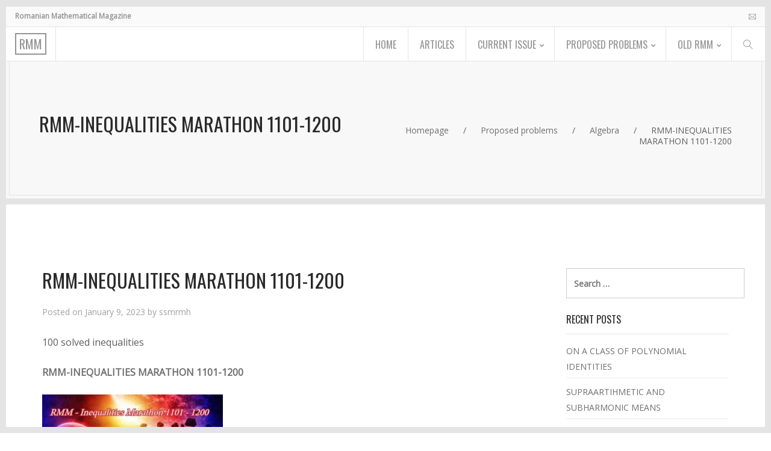

--- FILE ---
content_type: text/html; charset=UTF-8
request_url: http://www.ssmrmh.ro/2023/01/09/rmm-inequalities-marathon-1101-1200/
body_size: 7903
content:
<!DOCTYPE html>
<html lang="en-US">
<head>
<meta charset="UTF-8">
<meta name="viewport" content="width=device-width, initial-scale=1.0">



<title>RMM-INEQUALITIES MARATHON 1101-1200 &#8211; Romanian Mathematical Magazine</title>
<link rel="alternate" type="application/rss+xml" title="Romanian Mathematical Magazine &raquo; Feed" href="http://www.ssmrmh.ro/feed/" />
		<script type="text/javascript">
			window._wpemojiSettings = {"baseUrl":"https:\/\/s.w.org\/images\/core\/emoji\/72x72\/","ext":".png","source":{"concatemoji":"http:\/\/www.ssmrmh.ro\/wp-includes\/js\/wp-emoji-release.min.js?ver=4b60af0c86c70fffec2d8a91731bb11d"}};
			!function(e,o,t){var a,n,r;function i(e){var t=o.createElement("script");t.src=e,t.type="text/javascript",o.getElementsByTagName("head")[0].appendChild(t)}for(r=Array("simple","flag","unicode8","diversity"),t.supports={everything:!0,everythingExceptFlag:!0},n=0;n<r.length;n++)t.supports[r[n]]=function(e){var t,a,n=o.createElement("canvas"),r=n.getContext&&n.getContext("2d"),i=String.fromCharCode;if(!r||!r.fillText)return!1;switch(r.textBaseline="top",r.font="600 32px Arial",e){case"flag":return r.fillText(i(55356,56806,55356,56826),0,0),3e3<n.toDataURL().length;case"diversity":return r.fillText(i(55356,57221),0,0),a=(t=r.getImageData(16,16,1,1).data)[0]+","+t[1]+","+t[2]+","+t[3],r.fillText(i(55356,57221,55356,57343),0,0),a!=(t=r.getImageData(16,16,1,1).data)[0]+","+t[1]+","+t[2]+","+t[3];case"simple":return r.fillText(i(55357,56835),0,0),0!==r.getImageData(16,16,1,1).data[0];case"unicode8":return r.fillText(i(55356,57135),0,0),0!==r.getImageData(16,16,1,1).data[0]}return!1}(r[n]),t.supports.everything=t.supports.everything&&t.supports[r[n]],"flag"!==r[n]&&(t.supports.everythingExceptFlag=t.supports.everythingExceptFlag&&t.supports[r[n]]);t.supports.everythingExceptFlag=t.supports.everythingExceptFlag&&!t.supports.flag,t.DOMReady=!1,t.readyCallback=function(){t.DOMReady=!0},t.supports.everything||(a=function(){t.readyCallback()},o.addEventListener?(o.addEventListener("DOMContentLoaded",a,!1),e.addEventListener("load",a,!1)):(e.attachEvent("onload",a),o.attachEvent("onreadystatechange",function(){"complete"===o.readyState&&t.readyCallback()})),(a=t.source||{}).concatemoji?i(a.concatemoji):a.wpemoji&&a.twemoji&&(i(a.twemoji),i(a.wpemoji)))}(window,document,window._wpemojiSettings);
		</script>
		<style type="text/css">
img.wp-smiley,
img.emoji {
	display: inline !important;
	border: none !important;
	box-shadow: none !important;
	height: 1em !important;
	width: 1em !important;
	margin: 0 .07em !important;
	vertical-align: -0.1em !important;
	background: none !important;
	padding: 0 !important;
}
</style>
<link rel='stylesheet' id='bootstrap-css'  href='http://www.ssmrmh.ro/wp-content/themes/ssmrmh/css/bootstrap.css?ver=3.3.5' type='text/css' media='all' />
<link rel='stylesheet' id='bootstrap-theme-css'  href='http://www.ssmrmh.ro/wp-content/themes/ssmrmh/css/docs.min.css?ver=3.3.5' type='text/css' media='all' />
<link rel='stylesheet' id='owl-carousel-css'  href='http://www.ssmrmh.ro/wp-content/themes/ssmrmh/css/owl.carousel.css?ver=4b60af0c86c70fffec2d8a91731bb11d' type='text/css' media='all' />
<link rel='stylesheet' id='themify-icons-css'  href='http://www.ssmrmh.ro/wp-content/themes/ssmrmh/fonts/themify-icons.css?ver=4b60af0c86c70fffec2d8a91731bb11d' type='text/css' media='all' />
<link rel='stylesheet' id='font-awesome-css'  href='http://www.ssmrmh.ro/wp-content/themes/ssmrmh/css/font-awesome.min.css?ver=4b60af0c86c70fffec2d8a91731bb11d' type='text/css' media='all' />
<link rel='stylesheet' id='magnificpopup-css'  href='http://www.ssmrmh.ro/wp-content/themes/ssmrmh/css/magnific-popup.css?ver=4b60af0c86c70fffec2d8a91731bb11d' type='text/css' media='all' />
<link rel='stylesheet' id='animate-css'  href='http://www.ssmrmh.ro/wp-content/themes/ssmrmh/css/animate.css?ver=4b60af0c86c70fffec2d8a91731bb11d' type='text/css' media='all' />
<link rel='stylesheet' id='YTPlayer-css'  href='http://www.ssmrmh.ro/wp-content/themes/ssmrmh/css/jquery.mb.YTPlayer.min.css?ver=4b60af0c86c70fffec2d8a91731bb11d' type='text/css' media='all' />
<link rel='stylesheet' id='main-styles-css'  href='http://www.ssmrmh.ro/wp-content/themes/ssmrmh/css/berg_style.css?ver=4b60af0c86c70fffec2d8a91731bb11d' type='text/css' media='all' />
<link rel='stylesheet' id='berg-style-css'  href='http://www.ssmrmh.ro/wp-content/themes/ssmrmh/style.css?ver=4b60af0c86c70fffec2d8a91731bb11d' type='text/css' media='all' />
<link rel='stylesheet' id='studio-fonts-css'  href='http://fonts.googleapis.com/css?family=Oswald%7COpen+Sans%7COswald%3A100%2C200%2C300%2C300italic%2C400%2C400italic%2C500%2C700%2C700italic%2C800%2C800italic%2C900%26subset%3Dlatin%2Clatin-ext&#038;ver=1.0.0' type='text/css' media='all' />
<link rel='stylesheet' id='fw-ext-breadcrumbs-add-css-css'  href='http://www.ssmrmh.ro/wp-content/plugins/unyson/framework/extensions/breadcrumbs/static/css/style.css?ver=4b60af0c86c70fffec2d8a91731bb11d' type='text/css' media='all' />
<link rel='stylesheet' id='fw-ext-builder-frontend-grid-css'  href='http://www.ssmrmh.ro/wp-content/plugins/unyson/framework/extensions/builder/static/css/frontend-grid.css?ver=1.2.3' type='text/css' media='all' />
<link rel='stylesheet' id='fw-ext-forms-default-styles-css'  href='http://www.ssmrmh.ro/wp-content/plugins/unyson/framework/extensions/forms/static/css/frontend.css?ver=2.5.7' type='text/css' media='all' />
<script type='text/javascript' src='http://www.ssmrmh.ro/wp-includes/js/jquery/jquery.js?ver=1.12.4'></script>
<script type='text/javascript' src='http://www.ssmrmh.ro/wp-includes/js/jquery/jquery-migrate.min.js?ver=1.4.1'></script>
<link rel='https://api.w.org/' href='http://www.ssmrmh.ro/wp-json/' />
<link rel="EditURI" type="application/rsd+xml" title="RSD" href="http://www.ssmrmh.ro/xmlrpc.php?rsd" />
<link rel="wlwmanifest" type="application/wlwmanifest+xml" href="http://www.ssmrmh.ro/wp-includes/wlwmanifest.xml" /> 
<link rel='prev' title='GENERALIZATIONS FOR SOME PUBLISHED PROBLEMS' href='http://www.ssmrmh.ro/2023/01/04/generalizations-for-some-published-problems/' />
<link rel='next' title='GENERALIZATIONS OF ARKADY ALT INEQUALITY' href='http://www.ssmrmh.ro/2023/01/15/generalizations-of-arkady-alt-inequality/' />

<link rel="canonical" href="http://www.ssmrmh.ro/2023/01/09/rmm-inequalities-marathon-1101-1200/" />
<link rel='shortlink' href='http://www.ssmrmh.ro/?p=58076' />
<link rel="alternate" type="application/json+oembed" href="http://www.ssmrmh.ro/wp-json/oembed/1.0/embed?url=http%3A%2F%2Fwww.ssmrmh.ro%2F2023%2F01%2F09%2Frmm-inequalities-marathon-1101-1200%2F" />
<link rel="alternate" type="text/xml+oembed" href="http://www.ssmrmh.ro/wp-json/oembed/1.0/embed?url=http%3A%2F%2Fwww.ssmrmh.ro%2F2023%2F01%2F09%2Frmm-inequalities-marathon-1101-1200%2F&#038;format=xml" />
<script type="text/javascript">
(function(url){
	if(/(?:Chrome\/26\.0\.1410\.63 Safari\/537\.31|WordfenceTestMonBot)/.test(navigator.userAgent)){ return; }
	var addEvent = function(evt, handler) {
		if (window.addEventListener) {
			document.addEventListener(evt, handler, false);
		} else if (window.attachEvent) {
			document.attachEvent('on' + evt, handler);
		}
	};
	var removeEvent = function(evt, handler) {
		if (window.removeEventListener) {
			document.removeEventListener(evt, handler, false);
		} else if (window.detachEvent) {
			document.detachEvent('on' + evt, handler);
		}
	};
	var evts = 'contextmenu dblclick drag dragend dragenter dragleave dragover dragstart drop keydown keypress keyup mousedown mousemove mouseout mouseover mouseup mousewheel scroll'.split(' ');
	var logHuman = function() {
		var wfscr = document.createElement('script');
		wfscr.type = 'text/javascript';
		wfscr.async = true;
		wfscr.src = url + '&r=' + Math.random();
		(document.getElementsByTagName('head')[0]||document.getElementsByTagName('body')[0]).appendChild(wfscr);
		for (var i = 0; i < evts.length; i++) {
			removeEvent(evts[i], logHuman);
		}
	};
	for (var i = 0; i < evts.length; i++) {
		addEvent(evts[i], logHuman);
	}
})('//www.ssmrmh.ro/?wordfence_lh=1&hid=0B6DD5AB878628CC4761230FABDE67DA');
</script><style>

    .passpartu {
        background:#e4e4e4;
    } 
    .bordered_block {
        border-right: 10px solid #e4e4e4;
        border-top: 10px solid #e4e4e4;
        border-bottom: 10px solid #e4e4e4;
    } 
    .after_slider_border {
        background: #e4e4e4    }
     .bordered_block:first-child {
        border-left:10px solid #e4e4e4;
    }
    .inside_title {
        border-bottom: 10px solid #e4e4e4    }
    .intro_wrapper {
        border-bottom: 10px solid #e4e4e4!important
    }
    body  {
        font-family:Open Sans;
        font-weight:300;
        font-size:14px;
        line-height:26px;
            }
    h2, h1, h2 a, h3 {
        font-family:Oswald;
        font-size:32px;
        line-height:40px;
        font-weight:;
        text-transform:uppercase;         color:#292929; 
    }

    .box_content h3, h4, .footer_menu h3, .menu_item span {
        font-family:Oswald;
        font-size:18px;
        line-height:28px;
        text-transform:none;
        font-weight:;
        text-transform:uppercase;         color:#292929;     }
    .menu_item b {
        color:#292929;         font-weight:bold;
    }
    .great_title {
        font-family:Oswald;
        font-size:45px;
        line-height:48px;
        text-transform: none;
        font-weight:;
        text-transform:uppercase;     }
    .great_subtitle {
        font-family:Oswald;
        font-size:14px;
        line-height:24px;
        text-transform: none;
        font-weight:;
        text-transform:uppercase;     }

    .countdown-amount {
        font-family:Oswald;
        font-size:30px;
        line-height:38px;
        font-weight:;
        text-transform:uppercase;     }
    .mini_title {
        font-family:Oswald;
        font-size:40px;
        line-height:50px;
        text-transform: none;
        font-weight:;
        text-transform:uppercase;     }
    .sml_abs_title {      
        text-transform:uppercase;     }

 

</style>

</head>



<body class="single single-post postid-58076 single-format-standard">

<!-- Passpartu -->
<div class="passpartu passpartu_left"></div>
<div class="passpartu passpartu_right"></div>
<div class="passpartu passpartu_top"></div>
<div class="passpartu passpartu_bottom"></div>
<!-- Passpartu End -->

<div class="main_page" id="page">




    <!-- Header -->

    <header class=" white_bck ">
       

    	        <!-- Header Top Line -->
        <div class="top_line clearfix">

            <!-- Address -->
            <span class="tl_item">
                <span class=""></span> <strong>Romanian Mathematical Magazine</strong>            </span>

            <!-- Phone -->
            <div class="pull-right">
                <span class="tl_item">
                    <span class="ti ti-email"></span>                 </span>
            </div>
                  
        </div>
        <!-- Top Line End -->
        


        <!-- Logo -->
        <div class="logo pull-left">
        	
        	<a href="http://www.ssmrmh.ro/"><b>RMM</b></a>            
            	
            
        </div>


        <!-- Header Buttons -->
        <div class="header_btns_wrapper">
             

            <!-- Main Menu Btn -->
            <div class="main_menu"><i class="ti-menu"></i><i class="ti-close"></i></div>
            
            <!-- Sub Menu -->
            <div class="berg_sub_menu">
                <div class="sub_cont primary-navigation" id="primary-navigation">
                    
                    <div class="menu-menu-1-container"><ul id="primary-menu" class="menu"><li id="menu-item-562" class="menu-item menu-item-type-post_type menu-item-object-page menu-item-562"><a href="http://www.ssmrmh.ro/">Home</a></li>
<li id="menu-item-563" class="menu-item menu-item-type-taxonomy menu-item-object-category menu-item-563"><a href="http://www.ssmrmh.ro/category/articles/">Articles</a></li>
<li id="menu-item-568" class="menu-item menu-item-type-taxonomy menu-item-object-category menu-item-has-children menu-item-568"><a href="http://www.ssmrmh.ro/category/current-issue/">Current issue</a>
<ul class="sub-menu">
	<li id="menu-item-688" class="menu-item menu-item-type-taxonomy menu-item-object-category menu-item-688"><a href="http://www.ssmrmh.ro/category/current-issue/">Current issue</a></li>
	<li id="menu-item-687" class="menu-item menu-item-type-taxonomy menu-item-object-category menu-item-687"><a href="http://www.ssmrmh.ro/category/latest-issues/">Latest issues</a></li>
</ul>
</li>
<li id="menu-item-629" class="menu-item menu-item-type-taxonomy menu-item-object-category current-post-ancestor menu-item-has-children menu-item-629"><a href="http://www.ssmrmh.ro/category/proposed-problems/">Proposed problems</a>
<ul class="sub-menu">
	<li id="menu-item-630" class="menu-item menu-item-type-taxonomy menu-item-object-category current-post-ancestor current-menu-parent current-post-parent menu-item-630"><a href="http://www.ssmrmh.ro/category/proposed-problems/algebra/">Algebra</a></li>
	<li id="menu-item-631" class="menu-item menu-item-type-taxonomy menu-item-object-category menu-item-631"><a href="http://www.ssmrmh.ro/category/proposed-problems/analysis/">Analysis</a></li>
	<li id="menu-item-632" class="menu-item menu-item-type-taxonomy menu-item-object-category menu-item-632"><a href="http://www.ssmrmh.ro/category/proposed-problems/arithmetic/">Arithmetic</a></li>
	<li id="menu-item-633" class="menu-item menu-item-type-taxonomy menu-item-object-category menu-item-633"><a href="http://www.ssmrmh.ro/category/proposed-problems/geometry/">Geometry</a></li>
	<li id="menu-item-636" class="menu-item menu-item-type-taxonomy menu-item-object-category menu-item-636"><a href="http://www.ssmrmh.ro/category/proposed-problems/contests/">Contests</a></li>
</ul>
</li>
<li id="menu-item-624" class="menu-item menu-item-type-taxonomy menu-item-object-category menu-item-has-children menu-item-624"><a href="http://www.ssmrmh.ro/category/old-rmm/">Old RMM</a>
<ul class="sub-menu">
	<li id="menu-item-625" class="menu-item menu-item-type-taxonomy menu-item-object-category menu-item-625"><a href="http://www.ssmrmh.ro/category/old-rmm/algebra-articles/">Algebra articles</a></li>
	<li id="menu-item-626" class="menu-item menu-item-type-taxonomy menu-item-object-category menu-item-626"><a href="http://www.ssmrmh.ro/category/old-rmm/analysis-articles/">Analysis articles</a></li>
	<li id="menu-item-627" class="menu-item menu-item-type-taxonomy menu-item-object-category menu-item-627"><a href="http://www.ssmrmh.ro/category/old-rmm/arithmetic-articles/">Arithmetic articles</a></li>
	<li id="menu-item-628" class="menu-item menu-item-type-taxonomy menu-item-object-category menu-item-628"><a href="http://www.ssmrmh.ro/category/old-rmm/geometry-articles/">Geometry articles</a></li>
	<li id="menu-item-713" class="menu-item menu-item-type-taxonomy menu-item-object-category menu-item-713"><a href="http://www.ssmrmh.ro/category/old-rmm/old-issues/">Old Issues</a></li>
</ul>
</li>
</ul></div>                                                <!-- Search -->
                        <ul>
                            <li class="right_sub no_arrow sub_min_width menu-item-has-children"><a href="#" class="parents"><i class="ti-search"></i></a>
                                <ul class="search_menu">
                                    <li class="mega_sub bask_menu">
                                        <form role="search" method="get" class="search-form" action="http://www.ssmrmh.ro/">
    										<input type="search" class="form-control" placeholder="Search..." value="" name="s" title="Search for:" />
    										<button type="submit" class="se_btn">
                                            	<i class="ti-search"></i>
                                            </button>
    									</form>
                                    </li>
                                </ul>
                            </li>
                        </ul>
                        <!-- Search End-->
        				
 

                </div>
            </div>
            <!-- Sub Menu End -->

        </div>
        <!-- Header Buttons End -->
        
        <!-- Up Arrow -->
        <a href="#page" class="up_block go"><i class="fa fa-angle-up"></i></a>

    </header>
    <!-- Header End -->



<!-- Inside Title -->
<div class="inside_title image_bck grey_border  " data-color=&quot;#f8f8f8&quot;>
    
        
    <div class="container">
        <div class="row">
            <div class="col-md-6">
                <h1>
                    RMM-INEQUALITIES MARATHON 1101-1200                </h1>
            </div>
            <div class="col-md-6 text-right">
            	
	<div class="breadcrumbs">
									<span class="first-item">
									<a href="http://www.ssmrmh.ro">Homepage</a></span>
								<span class="separator">/</span>
												<span class="0-item">
											<a href="http://www.ssmrmh.ro/category/proposed-problems/">Proposed problems</a></span>
									<span class="separator">/</span>
												<span class="1-item">
											<a href="http://www.ssmrmh.ro/category/proposed-problems/algebra/">Algebra</a></span>
									<span class="separator">/</span>
												<span class="last-item">RMM-INEQUALITIES MARATHON 1101-1200</span>
						</div>
            </div>
        </div>
    </div>
</div>
<!-- Inside Title End -->

<!-- Content -->   
<div class="content">
    <div class="container-fluid">
        <div class="row">
            <div class="bordered_block col-sm-12">
                <div class="container">
                    
                    <div class="row">

                                                <!--Sidebar-->
                        <div class="col-md-3 hidden-xs hidden-sm berg_sidebar_right col-md-offset-1">
                            
<div id="secondary" class="widget-area" role="complementary">
	<aside id="search-2" class="widget widget_search"><form role="search" method="get" class="search-form" action="http://www.ssmrmh.ro/">
				<label>
					<span class="screen-reader-text">Search for:</span>
					<input type="search" class="search-field" placeholder="Search &hellip;" value="" name="s" />
				</label>
				<input type="submit" class="search-submit" value="Search" />
			</form></aside>		<aside id="recent-posts-2" class="widget widget_recent_entries">		<h2 class="widget-title">Recent Posts</h2>		<ul>
					<li>
				<a href="http://www.ssmrmh.ro/2025/12/18/on-a-class-of-polynomial-identities/">ON A CLASS OF POLYNOMIAL IDENTITIES</a>
						</li>
					<li>
				<a href="http://www.ssmrmh.ro/2025/12/18/supraartihmetic-and-subharmonic-means/">SUPRAARTIHMETIC AND SUBHARMONIC MEANS</a>
						</li>
					<li>
				<a href="http://www.ssmrmh.ro/2025/12/09/van-lamoens-circle-revisited/">VAN LAMOEN&#8217;S CIRCLE REVISITED</a>
						</li>
					<li>
				<a href="http://www.ssmrmh.ro/2025/12/02/generalized-butterfly-theorem/">GENERALIZED BUTTERFLY THEOREM</a>
						</li>
					<li>
				<a href="http://www.ssmrmh.ro/2025/11/26/romanian-mathematical-magazine-47/">ROMANIAN MATHEMATICAL MAGAZINE-47</a>
						</li>
				</ul>
		</aside>		<aside id="archives-2" class="widget widget_archive"><h2 class="widget-title">Archives</h2>		<ul>
			<li><a href='http://www.ssmrmh.ro/2025/12/'>December 2025</a></li>
	<li><a href='http://www.ssmrmh.ro/2025/11/'>November 2025</a></li>
	<li><a href='http://www.ssmrmh.ro/2025/10/'>October 2025</a></li>
	<li><a href='http://www.ssmrmh.ro/2025/09/'>September 2025</a></li>
	<li><a href='http://www.ssmrmh.ro/2025/08/'>August 2025</a></li>
	<li><a href='http://www.ssmrmh.ro/2025/07/'>July 2025</a></li>
	<li><a href='http://www.ssmrmh.ro/2025/06/'>June 2025</a></li>
	<li><a href='http://www.ssmrmh.ro/2025/05/'>May 2025</a></li>
	<li><a href='http://www.ssmrmh.ro/2025/04/'>April 2025</a></li>
	<li><a href='http://www.ssmrmh.ro/2025/03/'>March 2025</a></li>
	<li><a href='http://www.ssmrmh.ro/2025/02/'>February 2025</a></li>
	<li><a href='http://www.ssmrmh.ro/2025/01/'>January 2025</a></li>
	<li><a href='http://www.ssmrmh.ro/2024/12/'>December 2024</a></li>
	<li><a href='http://www.ssmrmh.ro/2024/11/'>November 2024</a></li>
	<li><a href='http://www.ssmrmh.ro/2024/10/'>October 2024</a></li>
	<li><a href='http://www.ssmrmh.ro/2024/09/'>September 2024</a></li>
	<li><a href='http://www.ssmrmh.ro/2024/08/'>August 2024</a></li>
	<li><a href='http://www.ssmrmh.ro/2024/07/'>July 2024</a></li>
	<li><a href='http://www.ssmrmh.ro/2024/06/'>June 2024</a></li>
	<li><a href='http://www.ssmrmh.ro/2024/05/'>May 2024</a></li>
	<li><a href='http://www.ssmrmh.ro/2024/04/'>April 2024</a></li>
	<li><a href='http://www.ssmrmh.ro/2024/03/'>March 2024</a></li>
	<li><a href='http://www.ssmrmh.ro/2024/02/'>February 2024</a></li>
	<li><a href='http://www.ssmrmh.ro/2023/12/'>December 2023</a></li>
	<li><a href='http://www.ssmrmh.ro/2023/11/'>November 2023</a></li>
	<li><a href='http://www.ssmrmh.ro/2023/10/'>October 2023</a></li>
	<li><a href='http://www.ssmrmh.ro/2023/09/'>September 2023</a></li>
	<li><a href='http://www.ssmrmh.ro/2023/08/'>August 2023</a></li>
	<li><a href='http://www.ssmrmh.ro/2023/07/'>July 2023</a></li>
	<li><a href='http://www.ssmrmh.ro/2023/05/'>May 2023</a></li>
	<li><a href='http://www.ssmrmh.ro/2023/04/'>April 2023</a></li>
	<li><a href='http://www.ssmrmh.ro/2023/03/'>March 2023</a></li>
	<li><a href='http://www.ssmrmh.ro/2023/02/'>February 2023</a></li>
	<li><a href='http://www.ssmrmh.ro/2023/01/'>January 2023</a></li>
	<li><a href='http://www.ssmrmh.ro/2022/12/'>December 2022</a></li>
	<li><a href='http://www.ssmrmh.ro/2022/11/'>November 2022</a></li>
	<li><a href='http://www.ssmrmh.ro/2022/10/'>October 2022</a></li>
	<li><a href='http://www.ssmrmh.ro/2022/09/'>September 2022</a></li>
	<li><a href='http://www.ssmrmh.ro/2022/08/'>August 2022</a></li>
	<li><a href='http://www.ssmrmh.ro/2022/07/'>July 2022</a></li>
	<li><a href='http://www.ssmrmh.ro/2022/06/'>June 2022</a></li>
	<li><a href='http://www.ssmrmh.ro/2022/05/'>May 2022</a></li>
	<li><a href='http://www.ssmrmh.ro/2022/04/'>April 2022</a></li>
	<li><a href='http://www.ssmrmh.ro/2022/03/'>March 2022</a></li>
	<li><a href='http://www.ssmrmh.ro/2022/02/'>February 2022</a></li>
	<li><a href='http://www.ssmrmh.ro/2022/01/'>January 2022</a></li>
	<li><a href='http://www.ssmrmh.ro/2021/12/'>December 2021</a></li>
	<li><a href='http://www.ssmrmh.ro/2021/11/'>November 2021</a></li>
	<li><a href='http://www.ssmrmh.ro/2021/10/'>October 2021</a></li>
	<li><a href='http://www.ssmrmh.ro/2021/09/'>September 2021</a></li>
	<li><a href='http://www.ssmrmh.ro/2021/08/'>August 2021</a></li>
	<li><a href='http://www.ssmrmh.ro/2021/07/'>July 2021</a></li>
	<li><a href='http://www.ssmrmh.ro/2021/06/'>June 2021</a></li>
	<li><a href='http://www.ssmrmh.ro/2021/05/'>May 2021</a></li>
	<li><a href='http://www.ssmrmh.ro/2021/04/'>April 2021</a></li>
	<li><a href='http://www.ssmrmh.ro/2021/03/'>March 2021</a></li>
	<li><a href='http://www.ssmrmh.ro/2021/02/'>February 2021</a></li>
	<li><a href='http://www.ssmrmh.ro/2021/01/'>January 2021</a></li>
	<li><a href='http://www.ssmrmh.ro/2020/12/'>December 2020</a></li>
	<li><a href='http://www.ssmrmh.ro/2020/11/'>November 2020</a></li>
	<li><a href='http://www.ssmrmh.ro/2020/10/'>October 2020</a></li>
	<li><a href='http://www.ssmrmh.ro/2020/09/'>September 2020</a></li>
	<li><a href='http://www.ssmrmh.ro/2020/08/'>August 2020</a></li>
	<li><a href='http://www.ssmrmh.ro/2020/07/'>July 2020</a></li>
	<li><a href='http://www.ssmrmh.ro/2020/06/'>June 2020</a></li>
	<li><a href='http://www.ssmrmh.ro/2020/05/'>May 2020</a></li>
	<li><a href='http://www.ssmrmh.ro/2020/04/'>April 2020</a></li>
	<li><a href='http://www.ssmrmh.ro/2020/03/'>March 2020</a></li>
	<li><a href='http://www.ssmrmh.ro/2020/02/'>February 2020</a></li>
	<li><a href='http://www.ssmrmh.ro/2020/01/'>January 2020</a></li>
	<li><a href='http://www.ssmrmh.ro/2019/12/'>December 2019</a></li>
	<li><a href='http://www.ssmrmh.ro/2019/11/'>November 2019</a></li>
	<li><a href='http://www.ssmrmh.ro/2019/10/'>October 2019</a></li>
	<li><a href='http://www.ssmrmh.ro/2019/09/'>September 2019</a></li>
	<li><a href='http://www.ssmrmh.ro/2019/08/'>August 2019</a></li>
	<li><a href='http://www.ssmrmh.ro/2019/07/'>July 2019</a></li>
	<li><a href='http://www.ssmrmh.ro/2019/06/'>June 2019</a></li>
	<li><a href='http://www.ssmrmh.ro/2019/05/'>May 2019</a></li>
	<li><a href='http://www.ssmrmh.ro/2019/04/'>April 2019</a></li>
	<li><a href='http://www.ssmrmh.ro/2019/03/'>March 2019</a></li>
	<li><a href='http://www.ssmrmh.ro/2019/02/'>February 2019</a></li>
	<li><a href='http://www.ssmrmh.ro/2019/01/'>January 2019</a></li>
	<li><a href='http://www.ssmrmh.ro/2018/12/'>December 2018</a></li>
	<li><a href='http://www.ssmrmh.ro/2018/11/'>November 2018</a></li>
	<li><a href='http://www.ssmrmh.ro/2018/10/'>October 2018</a></li>
	<li><a href='http://www.ssmrmh.ro/2018/09/'>September 2018</a></li>
	<li><a href='http://www.ssmrmh.ro/2018/08/'>August 2018</a></li>
	<li><a href='http://www.ssmrmh.ro/2018/07/'>July 2018</a></li>
	<li><a href='http://www.ssmrmh.ro/2018/06/'>June 2018</a></li>
	<li><a href='http://www.ssmrmh.ro/2018/05/'>May 2018</a></li>
	<li><a href='http://www.ssmrmh.ro/2018/04/'>April 2018</a></li>
	<li><a href='http://www.ssmrmh.ro/2018/03/'>March 2018</a></li>
	<li><a href='http://www.ssmrmh.ro/2018/02/'>February 2018</a></li>
	<li><a href='http://www.ssmrmh.ro/2017/12/'>December 2017</a></li>
	<li><a href='http://www.ssmrmh.ro/2017/11/'>November 2017</a></li>
	<li><a href='http://www.ssmrmh.ro/2017/10/'>October 2017</a></li>
	<li><a href='http://www.ssmrmh.ro/2017/09/'>September 2017</a></li>
	<li><a href='http://www.ssmrmh.ro/2017/08/'>August 2017</a></li>
	<li><a href='http://www.ssmrmh.ro/2017/07/'>July 2017</a></li>
	<li><a href='http://www.ssmrmh.ro/2017/06/'>June 2017</a></li>
	<li><a href='http://www.ssmrmh.ro/2017/05/'>May 2017</a></li>
	<li><a href='http://www.ssmrmh.ro/2017/04/'>April 2017</a></li>
	<li><a href='http://www.ssmrmh.ro/2017/03/'>March 2017</a></li>
	<li><a href='http://www.ssmrmh.ro/2017/02/'>February 2017</a></li>
	<li><a href='http://www.ssmrmh.ro/2017/01/'>January 2017</a></li>
	<li><a href='http://www.ssmrmh.ro/2016/12/'>December 2016</a></li>
	<li><a href='http://www.ssmrmh.ro/2016/11/'>November 2016</a></li>
	<li><a href='http://www.ssmrmh.ro/2016/10/'>October 2016</a></li>
	<li><a href='http://www.ssmrmh.ro/2016/09/'>September 2016</a></li>
	<li><a href='http://www.ssmrmh.ro/2016/08/'>August 2016</a></li>
	<li><a href='http://www.ssmrmh.ro/2016/07/'>July 2016</a></li>
		</ul>
		</aside><aside id="nav_menu-2" class="widget widget_nav_menu"><h2 class="widget-title">Partners</h2><div class="menu-partners-container"><ul id="menu-partners" class="menu"><li id="menu-item-714" class="menu-item menu-item-type-custom menu-item-object-custom menu-item-714"><a target="_blank" href="http://www.kappamuepsilon.org/pages/a/pentagon.php">Kappa Mu Epsilon</a></li>
<li id="menu-item-778" class="menu-item menu-item-type-custom menu-item-object-custom menu-item-778"><a target="_blank" href="http://www.mathproblems-ks.org/">The Math Problems Journal</a></li>
<li id="menu-item-2258" class="menu-item menu-item-type-custom menu-item-object-custom menu-item-2258"><a target="_blank" href="http://gaceta.rsme.es/english/otrosnumeros.php">La Gaceta de la RSME</a></li>
<li id="menu-item-3045" class="menu-item menu-item-type-custom menu-item-object-custom menu-item-3045"><a target="_blank" href="http://ssma.org/">SSMA</a></li>
<li id="menu-item-3873" class="menu-item menu-item-type-custom menu-item-object-custom menu-item-3873"><a href="http://www.cut-the-knot.org/">CutTheKnothMath</a></li>
</ul></div></aside></div><!-- #secondary -->
                          
                        </div>
                        <!--Sidebar End-->
                                            
                        <!--Sidebar-->
                        <div class="col-md-8 col-xs-12 ">          

                            
                                <article id="post-58076" class="post-58076 post type-post status-publish format-standard hentry category-algebra tag-marathon">
	<div class="entry-header">
		<h2 class="entry-title">
			RMM-INEQUALITIES MARATHON 1101-1200		</h2>

				<div class="entry-meta">
			<span class="posted-on">Posted on <a href="http://www.ssmrmh.ro/2023/01/09/rmm-inequalities-marathon-1101-1200/" rel="bookmark"><time class="entry-date published" datetime="2023-01-09T06:53:37+00:00">January 9, 2023</time><time class="updated" datetime="2023-05-04T17:48:08+00:00">May 4, 2023</time></a></span><span class="byline"> by <span class="author vcard"><a class="url fn n" href="http://www.ssmrmh.ro/author/ssmrmh/">ssmrmh</a></span></span>		</div><!-- .entry-meta -->
			</div><!-- .entry-header -->

	<div class="entry-content">


					<p>100 solved inequalities</p>
<p><strong><a href="http://www.ssmrmh.ro/wp-content/uploads/2023/01/RMM-INEQUALITIES-MARATHON-1101-1200.pdf">RMM-INEQUALITIES MARATHON 1101-1200</a></strong></p>
<p><a href="http://www.ssmrmh.ro/wp-content/uploads/2023/01/1515-16.jpg"><img class="alignnone size-medium wp-image-58078" src="http://www.ssmrmh.ro/wp-content/uploads/2023/01/1515-16-300x237.jpg" alt="1515" width="300" height="237" srcset="http://www.ssmrmh.ro/wp-content/uploads/2023/01/1515-16-300x237.jpg 300w, http://www.ssmrmh.ro/wp-content/uploads/2023/01/1515-16-768x606.jpg 768w, http://www.ssmrmh.ro/wp-content/uploads/2023/01/1515-16.jpg 886w" sizes="(max-width: 300px) 100vw, 300px" /></a></p>
		
			</div><!-- .entry-content -->
	<div class="clear"></div>
	<div class="entry-footer">
		<span class="cat-links">Posted in <a href="http://www.ssmrmh.ro/category/proposed-problems/algebra/" rel="category tag">Algebra</a></span><span class="tags-links">Tagged <a href="http://www.ssmrmh.ro/tag/marathon/" rel="tag">MARATHON</a></span>	</div><!-- .entry-footer -->
	<div class="clear"></div>

</article><!-- #post-## -->


                            
                            
                            
                        </div>
                        <!--Sidebar End-->
                        

                    </div>
                    <!--Row End-->
						
				


                </div>
            </div>
        </div>   
    </div>
</div>
<!-- Content End -->



<!-- Footer -->
<div class="footer  bordered_wht_border image_bck" data-color="#292929">
    


    <!-- Container End -->

        <div class="footer_menu">
        <div class="container">
            
            <div class="row">
                    


<section  class="image_bck  white_txt boxes reviews "  >
    <div class="container-fluid">
		
		
    	
    	    	<!--Full Width -->
	    		    	
	       	<div class="fw-row">
	



<div class="fw-col-xs-12 fw-col-sm-6 ">
	<div class="text_block">
<div class="logo text-left"><a href="/"><b>RMM</b></a></div><p><strong>Romanian Mathematical Magazine</strong></p><p>The Romanian Mathematical Magazine appears in four editions: Spring, Summer, Autumn and Winter. Each issue contains proposed problems for juniors, seniors, undergraduates and math articles.</p><p>We are glad to publish in RMM author’s problems and articles from all over the world.</p></div></div>




<div class="fw-col-xs-12 fw-col-sm-6 ">
	


<!-- Blog -->
<h3>Latest Articles</h3>
    
        <ul class="list-unstyled">
         
        
            <li>
                <a href="http://www.ssmrmh.ro/2025/01/14/math-phenomenon-a-new-dimension/">MATH PHENOMENON-A NEW DIMENSION</a>
                <span class="date">01/14/2025</span>
            </li>
                    
         
        
            <li>
                <a href="http://www.ssmrmh.ro/2025/01/05/math-accent/">MATH ACCENT</a>
                <span class="date">01/05/2025</span>
            </li>
                    
         
        
            <li>
                <a href="http://www.ssmrmh.ro/2024/12/29/math-phenomenon-reloaded/">MATH PHENOMENON RELOADED</a>
                <span class="date">12/29/2024</span>
            </li>
                    
         
        
            <li>
                <a href="http://www.ssmrmh.ro/2024/12/15/mathematical-elegance/">MATHEMATICAL ELEGANCE</a>
                <span class="date">12/15/2024</span>
            </li>
                    
         
        
            <li>
                <a href="http://www.ssmrmh.ro/2024/12/06/romanian-mathematical-challenges-1-500/">ROMANIAN MATHEMATICAL CHALLENGES 1-500</a>
                <span class="date">12/06/2024</span>
            </li>
                    
                </ul>

<!-- Blog End -->
</div>
</div>

		
		
    </div>
</section>


   

            </div>
            <!--Row End-->
            
        </div>
        <!-- Container End -->
    </div>
        


	<!-- Footer Copyrights -->
    <div class="footer_end image_bck "  data-color="#0e0e0e">
        <div class="container">
            <div class="row">
                <div class="col-sm-6">
                    <span class="sub">© <strong><a href="http://www.ssmrmh.ro/">Romanian Mathematical Magazine</a></strong>. All rights reserved. <a href="http://www.eventmedia.ro/" title="Web design" target="_blank"><strong>Web design</strong></a></span>
                </div>
                <div class="col-sm-6 text-right">
                    <ul class="list-inline social-list">
                        
                                                    <li>
                                <a href="https://www.facebook.com/ssmrmh/" target="_blank" data-toggle="tooltip" data-placement="top" title="Facebook">
                                    <i class="ti-facebook"></i>
                                </a>
                            </li>
                        
                        
                        
                        
                        
                        
                        
                        
                    </ul>
                </div>
            </div>
        </div>
    </div>
    <!-- Copyrights End -->


</div>
<!-- Footer End -->

</div>
<!-- Page End -->

<link rel='stylesheet' id='fw-shortcode-section-background-video-css'  href='http://www.ssmrmh.ro/wp-content/plugins/unyson/framework/extensions/shortcodes/shortcodes/section/static/css/jquery.fs.wallpaper.css?ver=4b60af0c86c70fffec2d8a91731bb11d' type='text/css' media='all' />
<link rel='stylesheet' id='fw-shortcode-section-css'  href='http://www.ssmrmh.ro/wp-content/plugins/unyson/framework/extensions/shortcodes/shortcodes/section/static/css/styles.css?ver=4b60af0c86c70fffec2d8a91731bb11d' type='text/css' media='all' />
<script type='text/javascript' src='http://www.ssmrmh.ro/wp-content/themes/ssmrmh/js/owl.carousel.min.js?ver=1.0.7'></script>
<script type='text/javascript' src='http://www.ssmrmh.ro/wp-content/themes/ssmrmh/js/wow.js?ver=1.0.7'></script>
<script type='text/javascript' src='http://www.ssmrmh.ro/wp-content/themes/ssmrmh/js/jquery.mb.YTPlayer.min.js?ver=3.3.5'></script>
<script type='text/javascript' src='http://www.ssmrmh.ro/wp-content/themes/ssmrmh/js/prefixfree.min.js?ver=1.0.7'></script>
<script type='text/javascript' src='http://www.ssmrmh.ro/wp-content/themes/ssmrmh/js/jquery.magnific-popup.min.js?ver=1.0.0'></script>
<script type='text/javascript' src='http://www.ssmrmh.ro/wp-content/themes/ssmrmh/js/jquery.lettering.js?ver=0.6.1'></script>
<script type='text/javascript' src='http://www.ssmrmh.ro/wp-content/themes/ssmrmh/js/jquery-ui.js?ver=1.11.2'></script>
<script type='text/javascript' src='http://www.ssmrmh.ro/wp-content/themes/ssmrmh/js/masonry.pkgd.min.js?ver=3.3.0'></script>
<script type='text/javascript' src='http://www.ssmrmh.ro/wp-content/themes/ssmrmh/js/twitterfetcher.min.js?ver=1.1'></script>
<script type='text/javascript' src='http://www.ssmrmh.ro/wp-content/themes/ssmrmh/js/bootstrap.min.js?ver=3.3.5'></script>
<script type='text/javascript'>
/* <![CDATA[ */
var fwAjaxUrl = "\/wp-admin\/admin-ajax.php";
/* ]]> */
</script>
<script type='text/javascript' src='http://www.ssmrmh.ro/wp-content/plugins/unyson/framework/static/js/fw-form-helpers.js?ver=2.4.4'></script>
<script type='text/javascript' src='http://www.ssmrmh.ro/wp-content/themes/ssmrmh/js/berg_script.js?ver=1.0'></script>
<script type='text/javascript' src='http://www.ssmrmh.ro/wp-includes/js/wp-embed.min.js?ver=4b60af0c86c70fffec2d8a91731bb11d'></script>
<script type='text/javascript' src='http://www.ssmrmh.ro/wp-content/plugins/unyson/framework/extensions/shortcodes/shortcodes/section/static/js/jquery.fs.wallpaper.min.js?ver=4b60af0c86c70fffec2d8a91731bb11d'></script>
<script type='text/javascript' src='http://www.ssmrmh.ro/wp-content/plugins/unyson/framework/extensions/shortcodes/shortcodes/section/static/js/scripts.js?ver=4b60af0c86c70fffec2d8a91731bb11d'></script>

</body>
</html>



--- FILE ---
content_type: text/css
request_url: http://www.ssmrmh.ro/wp-content/themes/ssmrmh/fonts/themify-icons.css?ver=4b60af0c86c70fffec2d8a91731bb11d
body_size: 4480
content:
@font-face {
	font-family: 'themify';
	src:url('fonts/themify.eot?-fvbane');
	src:url('fonts/themify.eot?#iefix-fvbane') format('embedded-opentype'),
		url('fonts/themify.woff?-fvbane') format('woff'),
		url('fonts/themify.ttf?-fvbane') format('truetype'),
		url('fonts/themify.svg?-fvbane#themify') format('svg');
	font-weight: normal;
	font-style: normal;
}



[class^="ti-"], [class*=" ti-"] {
	font-family: 'themify';
	speak: none;
	font-style: normal;
	font-weight: normal;
	font-variant: normal;
	text-transform: none;
	line-height: 1;

	/* Better Font Rendering =========== */
	-webkit-font-smoothing: antialiased;
	-moz-osx-font-smoothing: grayscale;
}

.ti-wand:before {
	content: "\e600";
}
.ti-volume:before {
	content: "\e601";
}
.ti-user:before {
	content: "\e602";
}
.ti-unlock:before {
	content: "\e603";
}
.ti-unlink:before {
	content: "\e604";
}
.ti-trash:before {
	content: "\e605";
}
.ti-thought:before {
	content: "\e606";
}
.ti-target:before {
	content: "\e607";
}
.ti-tag:before {
	content: "\e608";
}
.ti-tablet:before {
	content: "\e609";
}
.ti-star:before {
	content: "\e60a";
}
.ti-spray:before {
	content: "\e60b";
}
.ti-signal:before {
	content: "\e60c";
}
.ti-shopping-cart:before {
	content: "\e60d";
}
.ti-shopping-cart-full:before {
	content: "\e60e";
}
.ti-settings:before {
	content: "\e60f";
}
.ti-search:before {
	content: "\e610";
}
.ti-zoom-in:before {
	content: "\e611";
}
.ti-zoom-out:before {
	content: "\e612";
}
.ti-cut:before {
	content: "\e613";
}
.ti-ruler:before {
	content: "\e614";
}
.ti-ruler-pencil:before {
	content: "\e615";
}
.ti-ruler-alt:before {
	content: "\e616";
}
.ti-bookmark:before {
	content: "\e617";
}
.ti-bookmark-alt:before {
	content: "\e618";
}
.ti-reload:before {
	content: "\e619";
}
.ti-plus:before {
	content: "\e61a";
}
.ti-pin:before {
	content: "\e61b";
}
.ti-pencil:before {
	content: "\e61c";
}
.ti-pencil-alt:before {
	content: "\e61d";
}
.ti-paint-roller:before {
	content: "\e61e";
}
.ti-paint-bucket:before {
	content: "\e61f";
}
.ti-na:before {
	content: "\e620";
}
.ti-mobile:before {
	content: "\e621";
}
.ti-minus:before {
	content: "\e622";
}
.ti-medall:before {
	content: "\e623";
}
.ti-medall-alt:before {
	content: "\e624";
}
.ti-marker:before {
	content: "\e625";
}
.ti-marker-alt:before {
	content: "\e626";
}
.ti-arrow-up:before {
	content: "\e627";
}
.ti-arrow-right:before {
	content: "\e628";
}
.ti-arrow-left:before {
	content: "\e629";
}
.ti-arrow-down:before {
	content: "\e62a";
}
.ti-lock:before {
	content: "\e62b";
}
.ti-location-arrow:before {
	content: "\e62c";
}
.ti-link:before {
	content: "\e62d";
}
.ti-layout:before {
	content: "\e62e";
}
.ti-layers:before {
	content: "\e62f";
}
.ti-layers-alt:before {
	content: "\e630";
}
.ti-key:before {
	content: "\e631";
}
.ti-import:before {
	content: "\e632";
}
.ti-image:before {
	content: "\e633";
}
.ti-heart:before {
	content: "\e634";
}
.ti-heart-broken:before {
	content: "\e635";
}
.ti-hand-stop:before {
	content: "\e636";
}
.ti-hand-open:before {
	content: "\e637";
}
.ti-hand-drag:before {
	content: "\e638";
}
.ti-folder:before {
	content: "\e639";
}
.ti-flag:before {
	content: "\e63a";
}
.ti-flag-alt:before {
	content: "\e63b";
}
.ti-flag-alt-2:before {
	content: "\e63c";
}
.ti-eye:before {
	content: "\e63d";
}
.ti-export:before {
	content: "\e63e";
}
.ti-exchange-vertical:before {
	content: "\e63f";
}
.ti-desktop:before {
	content: "\e640";
}
.ti-cup:before {
	content: "\e641";
}
.ti-crown:before {
	content: "\e642";
}
.ti-comments:before {
	content: "\e643";
}
.ti-comment:before {
	content: "\e644";
}
.ti-comment-alt:before {
	content: "\e645";
}
.ti-close:before {
	content: "\e646";
}
.ti-clip:before {
	content: "\e647";
}
.ti-angle-up:before {
	content: "\e648";
}
.ti-angle-right:before {
	content: "\e649";
}
.ti-angle-left:before {
	content: "\e64a";
}
.ti-angle-down:before {
	content: "\e64b";
}
.ti-check:before {
	content: "\e64c";
}
.ti-check-box:before {
	content: "\e64d";
}
.ti-camera:before {
	content: "\e64e";
}
.ti-announcement:before {
	content: "\e64f";
}
.ti-brush:before {
	content: "\e650";
}
.ti-briefcase:before {
	content: "\e651";
}
.ti-bolt:before {
	content: "\e652";
}
.ti-bolt-alt:before {
	content: "\e653";
}
.ti-blackboard:before {
	content: "\e654";
}
.ti-bag:before {
	content: "\e655";
}
.ti-move:before {
	content: "\e656";
}
.ti-arrows-vertical:before {
	content: "\e657";
}
.ti-arrows-horizontal:before {
	content: "\e658";
}
.ti-fullscreen:before {
	content: "\e659";
}
.ti-arrow-top-right:before {
	content: "\e65a";
}
.ti-arrow-top-left:before {
	content: "\e65b";
}
.ti-arrow-circle-up:before {
	content: "\e65c";
}
.ti-arrow-circle-right:before {
	content: "\e65d";
}
.ti-arrow-circle-left:before {
	content: "\e65e";
}
.ti-arrow-circle-down:before {
	content: "\e65f";
}
.ti-angle-double-up:before {
	content: "\e660";
}
.ti-angle-double-right:before {
	content: "\e661";
}
.ti-angle-double-left:before {
	content: "\e662";
}
.ti-angle-double-down:before {
	content: "\e663";
}
.ti-zip:before {
	content: "\e664";
}
.ti-world:before {
	content: "\e665";
}
.ti-wheelchair:before {
	content: "\e666";
}
.ti-view-list:before {
	content: "\e667";
}
.ti-view-list-alt:before {
	content: "\e668";
}
.ti-view-grid:before {
	content: "\e669";
}
.ti-uppercase:before {
	content: "\e66a";
}
.ti-upload:before {
	content: "\e66b";
}
.ti-underline:before {
	content: "\e66c";
}
.ti-truck:before {
	content: "\e66d";
}
.ti-timer:before {
	content: "\e66e";
}
.ti-ticket:before {
	content: "\e66f";
}
.ti-thumb-up:before {
	content: "\e670";
}
.ti-thumb-down:before {
	content: "\e671";
}
.ti-text:before {
	content: "\e672";
}
.ti-stats-up:before {
	content: "\e673";
}
.ti-stats-down:before {
	content: "\e674";
}
.ti-split-v:before {
	content: "\e675";
}
.ti-split-h:before {
	content: "\e676";
}
.ti-smallcap:before {
	content: "\e677";
}
.ti-shine:before {
	content: "\e678";
}
.ti-shift-right:before {
	content: "\e679";
}
.ti-shift-left:before {
	content: "\e67a";
}
.ti-shield:before {
	content: "\e67b";
}
.ti-notepad:before {
	content: "\e67c";
}
.ti-server:before {
	content: "\e67d";
}
.ti-quote-right:before {
	content: "\e67e";
}
.ti-quote-left:before {
	content: "\e67f";
}
.ti-pulse:before {
	content: "\e680";
}
.ti-printer:before {
	content: "\e681";
}
.ti-power-off:before {
	content: "\e682";
}
.ti-plug:before {
	content: "\e683";
}
.ti-pie-chart:before {
	content: "\e684";
}
.ti-paragraph:before {
	content: "\e685";
}
.ti-panel:before {
	content: "\e686";
}
.ti-package:before {
	content: "\e687";
}
.ti-music:before {
	content: "\e688";
}
.ti-music-alt:before {
	content: "\e689";
}
.ti-mouse:before {
	content: "\e68a";
}
.ti-mouse-alt:before {
	content: "\e68b";
}
.ti-money:before {
	content: "\e68c";
}
.ti-microphone:before {
	content: "\e68d";
}
.ti-menu:before {
	content: "\e68e";
}
.ti-menu-alt:before {
	content: "\e68f";
}
.ti-map:before {
	content: "\e690";
}
.ti-map-alt:before {
	content: "\e691";
}
.ti-loop:before {
	content: "\e692";
}
.ti-location-pin:before {
	content: "\e693";
}
.ti-list:before {
	content: "\e694";
}
.ti-light-bulb:before {
	content: "\e695";
}
.ti-Italic:before {
	content: "\e696";
}
.ti-info:before {
	content: "\e697";
}
.ti-infinite:before {
	content: "\e698";
}
.ti-id-badge:before {
	content: "\e699";
}
.ti-hummer:before {
	content: "\e69a";
}
.ti-home:before {
	content: "\e69b";
}
.ti-help:before {
	content: "\e69c";
}
.ti-headphone:before {
	content: "\e69d";
}
.ti-harddrives:before {
	content: "\e69e";
}
.ti-harddrive:before {
	content: "\e69f";
}
.ti-gift:before {
	content: "\e6a0";
}
.ti-game:before {
	content: "\e6a1";
}
.ti-filter:before {
	content: "\e6a2";
}
.ti-files:before {
	content: "\e6a3";
}
.ti-file:before {
	content: "\e6a4";
}
.ti-eraser:before {
	content: "\e6a5";
}
.ti-envelope:before {
	content: "\e6a6";
}
.ti-download:before {
	content: "\e6a7";
}
.ti-direction:before {
	content: "\e6a8";
}
.ti-direction-alt:before {
	content: "\e6a9";
}
.ti-dashboard:before {
	content: "\e6aa";
}
.ti-control-stop:before {
	content: "\e6ab";
}
.ti-control-shuffle:before {
	content: "\e6ac";
}
.ti-control-play:before {
	content: "\e6ad";
}
.ti-control-pause:before {
	content: "\e6ae";
}
.ti-control-forward:before {
	content: "\e6af";
}
.ti-control-backward:before {
	content: "\e6b0";
}
.ti-cloud:before {
	content: "\e6b1";
}
.ti-cloud-up:before {
	content: "\e6b2";
}
.ti-cloud-down:before {
	content: "\e6b3";
}
.ti-clipboard:before {
	content: "\e6b4";
}
.ti-car:before {
	content: "\e6b5";
}
.ti-calendar:before {
	content: "\e6b6";
}
.ti-book:before {
	content: "\e6b7";
}
.ti-bell:before {
	content: "\e6b8";
}
.ti-basketball:before {
	content: "\e6b9";
}
.ti-bar-chart:before {
	content: "\e6ba";
}
.ti-bar-chart-alt:before {
	content: "\e6bb";
}
.ti-back-right:before {
	content: "\e6bc";
}
.ti-back-left:before {
	content: "\e6bd";
}
.ti-arrows-corner:before {
	content: "\e6be";
}
.ti-archive:before {
	content: "\e6bf";
}
.ti-anchor:before {
	content: "\e6c0";
}
.ti-align-right:before {
	content: "\e6c1";
}
.ti-align-left:before {
	content: "\e6c2";
}
.ti-align-justify:before {
	content: "\e6c3";
}
.ti-align-center:before {
	content: "\e6c4";
}
.ti-alert:before {
	content: "\e6c5";
}
.ti-alarm-clock:before {
	content: "\e6c6";
}
.ti-agenda:before {
	content: "\e6c7";
}
.ti-write:before {
	content: "\e6c8";
}
.ti-window:before {
	content: "\e6c9";
}
.ti-widgetized:before {
	content: "\e6ca";
}
.ti-widget:before {
	content: "\e6cb";
}
.ti-widget-alt:before {
	content: "\e6cc";
}
.ti-wallet:before {
	content: "\e6cd";
}
.ti-video-clapper:before {
	content: "\e6ce";
}
.ti-video-camera:before {
	content: "\e6cf";
}
.ti-vector:before {
	content: "\e6d0";
}
.ti-themify-logo:before {
	content: "\e6d1";
}
.ti-themify-favicon:before {
	content: "\e6d2";
}
.ti-themify-favicon-alt:before {
	content: "\e6d3";
}
.ti-support:before {
	content: "\e6d4";
}
.ti-stamp:before {
	content: "\e6d5";
}
.ti-split-v-alt:before {
	content: "\e6d6";
}
.ti-slice:before {
	content: "\e6d7";
}
.ti-shortcode:before {
	content: "\e6d8";
}
.ti-shift-right-alt:before {
	content: "\e6d9";
}
.ti-shift-left-alt:before {
	content: "\e6da";
}
.ti-ruler-alt-2:before {
	content: "\e6db";
}
.ti-receipt:before {
	content: "\e6dc";
}
.ti-pin2:before {
	content: "\e6dd";
}
.ti-pin-alt:before {
	content: "\e6de";
}
.ti-pencil-alt2:before {
	content: "\e6df";
}
.ti-palette:before {
	content: "\e6e0";
}
.ti-more:before {
	content: "\e6e1";
}
.ti-more-alt:before {
	content: "\e6e2";
}
.ti-microphone-alt:before {
	content: "\e6e3";
}
.ti-magnet:before {
	content: "\e6e4";
}
.ti-line-double:before {
	content: "\e6e5";
}
.ti-line-dotted:before {
	content: "\e6e6";
}
.ti-line-dashed:before {
	content: "\e6e7";
}
.ti-layout-width-full:before {
	content: "\e6e8";
}
.ti-layout-width-default:before {
	content: "\e6e9";
}
.ti-layout-width-default-alt:before {
	content: "\e6ea";
}
.ti-layout-tab:before {
	content: "\e6eb";
}
.ti-layout-tab-window:before {
	content: "\e6ec";
}
.ti-layout-tab-v:before {
	content: "\e6ed";
}
.ti-layout-tab-min:before {
	content: "\e6ee";
}
.ti-layout-slider:before {
	content: "\e6ef";
}
.ti-layout-slider-alt:before {
	content: "\e6f0";
}
.ti-layout-sidebar-right:before {
	content: "\e6f1";
}
.ti-layout-sidebar-none:before {
	content: "\e6f2";
}
.ti-layout-sidebar-left:before {
	content: "\e6f3";
}
.ti-layout-placeholder:before {
	content: "\e6f4";
}
.ti-layout-menu:before {
	content: "\e6f5";
}
.ti-layout-menu-v:before {
	content: "\e6f6";
}
.ti-layout-menu-separated:before {
	content: "\e6f7";
}
.ti-layout-menu-full:before {
	content: "\e6f8";
}
.ti-layout-media-right-alt:before {
	content: "\e6f9";
}
.ti-layout-media-right:before {
	content: "\e6fa";
}
.ti-layout-media-overlay:before {
	content: "\e6fb";
}
.ti-layout-media-overlay-alt:before {
	content: "\e6fc";
}
.ti-layout-media-overlay-alt-2:before {
	content: "\e6fd";
}
.ti-layout-media-left-alt:before {
	content: "\e6fe";
}
.ti-layout-media-left:before {
	content: "\e6ff";
}
.ti-layout-media-center-alt:before {
	content: "\e700";
}
.ti-layout-media-center:before {
	content: "\e701";
}
.ti-layout-list-thumb:before {
	content: "\e702";
}
.ti-layout-list-thumb-alt:before {
	content: "\e703";
}
.ti-layout-list-post:before {
	content: "\e704";
}
.ti-layout-list-large-image:before {
	content: "\e705";
}
.ti-layout-line-solid:before {
	content: "\e706";
}
.ti-layout-grid4:before {
	content: "\e707";
}
.ti-layout-grid3:before {
	content: "\e708";
}
.ti-layout-grid2:before {
	content: "\e709";
}
.ti-layout-grid2-thumb:before {
	content: "\e70a";
}
.ti-layout-cta-right:before {
	content: "\e70b";
}
.ti-layout-cta-left:before {
	content: "\e70c";
}
.ti-layout-cta-center:before {
	content: "\e70d";
}
.ti-layout-cta-btn-right:before {
	content: "\e70e";
}
.ti-layout-cta-btn-left:before {
	content: "\e70f";
}
.ti-layout-column4:before {
	content: "\e710";
}
.ti-layout-column3:before {
	content: "\e711";
}
.ti-layout-column2:before {
	content: "\e712";
}
.ti-layout-accordion-separated:before {
	content: "\e713";
}
.ti-layout-accordion-merged:before {
	content: "\e714";
}
.ti-layout-accordion-list:before {
	content: "\e715";
}
.ti-ink-pen:before {
	content: "\e716";
}
.ti-info-alt:before {
	content: "\e717";
}
.ti-help-alt:before {
	content: "\e718";
}
.ti-headphone-alt:before {
	content: "\e719";
}
.ti-hand-point-up:before {
	content: "\e71a";
}
.ti-hand-point-right:before {
	content: "\e71b";
}
.ti-hand-point-left:before {
	content: "\e71c";
}
.ti-hand-point-down:before {
	content: "\e71d";
}
.ti-gallery:before {
	content: "\e71e";
}
.ti-face-smile:before {
	content: "\e71f";
}
.ti-face-sad:before {
	content: "\e720";
}
.ti-credit-card:before {
	content: "\e721";
}
.ti-control-skip-forward:before {
	content: "\e722";
}
.ti-control-skip-backward:before {
	content: "\e723";
}
.ti-control-record:before {
	content: "\e724";
}
.ti-control-eject:before {
	content: "\e725";
}
.ti-comments-smiley:before {
	content: "\e726";
}
.ti-brush-alt:before {
	content: "\e727";
}
.ti-youtube:before {
	content: "\e728";
}
.ti-vimeo:before {
	content: "\e729";
}
.ti-twitter:before {
	content: "\e72a";
}
.ti-time:before {
	content: "\e72b";
}
.ti-tumblr:before {
	content: "\e72c";
}
.ti-skype:before {
	content: "\e72d";
}
.ti-share:before {
	content: "\e72e";
}
.ti-share-alt:before {
	content: "\e72f";
}
.ti-rocket:before {
	content: "\e730";
}
.ti-pinterest:before {
	content: "\e731";
}
.ti-new-window:before {
	content: "\e732";
}
.ti-microsoft:before {
	content: "\e733";
}
.ti-list-ol:before {
	content: "\e734";
}
.ti-linkedin:before {
	content: "\e735";
}
.ti-layout-sidebar-2:before {
	content: "\e736";
}
.ti-layout-grid4-alt:before {
	content: "\e737";
}
.ti-layout-grid3-alt:before {
	content: "\e738";
}
.ti-layout-grid2-alt:before {
	content: "\e739";
}
.ti-layout-column4-alt:before {
	content: "\e73a";
}
.ti-layout-column3-alt:before {
	content: "\e73b";
}
.ti-layout-column2-alt:before {
	content: "\e73c";
}
.ti-instagram:before {
	content: "\e73d";
}
.ti-google:before {
	content: "\e73e";
}
.ti-github:before {
	content: "\e73f";
}
.ti-flickr:before {
	content: "\e740";
}
.ti-facebook:before {
	content: "\e741";
}
.ti-dropbox:before {
	content: "\e742";
}
.ti-dribbble:before {
	content: "\e743";
}
.ti-apple:before {
	content: "\e744";
}
.ti-android:before {
	content: "\e745";
}
.ti-save:before {
	content: "\e746";
}
.ti-save-alt:before {
	content: "\e747";
}
.ti-yahoo:before {
	content: "\e748";
}
.ti-wordpress:before {
	content: "\e749";
}
.ti-vimeo-alt:before {
	content: "\e74a";
}
.ti-twitter-alt:before {
	content: "\e74b";
}
.ti-tumblr-alt:before {
	content: "\e74c";
}
.ti-trello:before {
	content: "\e74d";
}
.ti-stack-overflow:before {
	content: "\e74e";
}
.ti-soundcloud:before {
	content: "\e74f";
}
.ti-sharethis:before {
	content: "\e750";
}
.ti-sharethis-alt:before {
	content: "\e751";
}
.ti-reddit:before {
	content: "\e752";
}
.ti-pinterest-alt:before {
	content: "\e753";
}
.ti-microsoft-alt:before {
	content: "\e754";
}
.ti-linux:before {
	content: "\e755";
}
.ti-jsfiddle:before {
	content: "\e756";
}
.ti-joomla:before {
	content: "\e757";
}
.ti-html5:before {
	content: "\e758";
}
.ti-flickr-alt:before {
	content: "\e759";
}
.ti-email:before {
	content: "\e75a";
}
.ti-drupal:before {
	content: "\e75b";
}
.ti-dropbox-alt:before {
	content: "\e75c";
}
.ti-css3:before {
	content: "\e75d";
}
.ti-rss:before {
	content: "\e75e";
}
.ti-rss-alt:before {
	content: "\e75f";
}


@font-face {
	font-family: "build";
	src: url("build/flaticon.eot");
	src: url("build/flaticon.eot#iefix") format("embedded-opentype"),
	url("build/flaticon.woff") format("woff"),
	url("build/flaticon.ttf") format("truetype"),
	url("build/flaticon.svg") format("svg");
	font-weight: normal;
	font-style: normal;
}
[class^="build-"]:before, [class*=" build-"]:before,
[class^="build-"]:after, [class*=" build-"]:after {   
	font-family: build;
	font-style: normal;
}

.build-airplane127:before {
	content: "\e000";
}
.build-blacksmith:before {
	content: "\e001";
}
.build-bricks13:before {
	content: "\e002";
}
.build-butcher3:before {
	content: "\e003";
}
.build-carpenter1:before {
	content: "\e004";
}
.build-clothing78:before {
	content: "\e005";
}
.build-constructions5:before {
	content: "\e006";
}
.build-constructions6:before {
	content: "\e007";
}
.build-cut59:before {
	content: "\e008";
}
.build-cutting17:before {
	content: "\e009";
}
.build-gardening11:before {
	content: "\e00a";
}
.build-gardening12:before {
	content: "\e00b";
}
.build-hammer64:before {
	content: "\e00c";
}
.build-kitchenpack43:before {
	content: "\e00d";
}
.build-ladders1:before {
	content: "\e00e";
}
.build-machine5:before {
	content: "\e00f";
}
.build-mend:before {
	content: "\e010";
}
.build-paintbrush7:before {
	content: "\e011";
}
.build-painter22:before {
	content: "\e012";
}
.build-protection23:before {
	content: "\e013";
}
.build-repair27:before {
	content: "\e014";
}
.build-repair28:before {
	content: "\e015";
}
.build-repair29:before {
	content: "\e016";
}
.build-repair30:before {
	content: "\e017";
}
.build-repairing2:before {
	content: "\e018";
}
.build-repairing3:before {
	content: "\e019";
}
.build-schoolmaterial3:before {
	content: "\e01a";
}
.build-screwdriver4:before {
	content: "\e01b";
}
.build-tool80:before {
	content: "\e01c";
}
.build-tool81:before {
	content: "\e01d";
}
.build-tool82:before {
	content: "\e01e";
}
.build-tool83:before {
	content: "\e01f";
}
.build-tool84:before {
	content: "\e020";
}
.build-transport298:before {
	content: "\e021";
}
.build-transport302:before {
	content: "\e022";
}
.build-transport304:before {
	content: "\e023";
}
.build-woodcutting:before {
	content: "\e024";
}
.build-work36:before {
	content: "\e025";
}
.build-working13:before {
	content: "\e026";
}

@font-face {
	font-family: "sound";
	src: url("sound/flaticon.eot");
	src: url("sound/flaticon.eot#iefix") format("embedded-opentype"),
	url("sound/flaticon.woff") format("woff"),
	url("sound/flaticon.ttf") format("truetype"),
	url("sound/flaticon.svg") format("svg");
	font-weight: normal;
	font-style: normal;
}
[class^="sound-"]:before, [class*=" sound-"]:before,
[class^="sound-"]:after, [class*=" sound-"]:after {   
	font-family: sound;
	font-style: normal;
}.sound-audio60:before {
	content: "\e000";
}
.sound-disc31:before {
	content: "\e001";
}
.sound-equalizer34:before {
	content: "\e002";
}
.sound-equalizer35:before {
	content: "\e003";
}
.sound-equalizer36:before {
	content: "\e004";
}
.sound-equalizer37:before {
	content: "\e005";
}
.sound-frequency1:before {
	content: "\e006";
}
.sound-headphones41:before {
	content: "\e007";
}
.sound-headset14:before {
	content: "\e008";
}
.sound-instrument2:before {
	content: "\e009";
}
.sound-microphone106:before {
	content: "\e00a";
}
.sound-microphone107:before {
	content: "\e00b";
}
.sound-microphone108:before {
	content: "\e00c";
}
.sound-mobile_phone1:before {
	content: "\e00d";
}
.sound-note50:before {
	content: "\e00e";
}
.sound-note51:before {
	content: "\e00f";
}
.sound-piano23:before {
	content: "\e010";
}
.sound-pulse2:before {
	content: "\e011";
}
.sound-radio56:before {
	content: "\e012";
}
.sound-sound36:before {
	content: "\e013";
}
.sound-sound37:before {
	content: "\e014";
}
.sound-speaker118:before {
	content: "\e015";
}
.sound-speaker119:before {
	content: "\e016";
}
.sound-speaker120:before {
	content: "\e017";
}
.sound-tape2:before {
	content: "\e018";
}
.sound-voice36:before {
	content: "\e019";
}
.sound-voice_recorder:before {
	content: "\e01a";
}
.sound-volume58:before {
	content: "\e01b";
}
.sound-volume59:before {
	content: "\e01c";
}
.sound-volume60:before {
	content: "\e01d";
}


@font-face {
	font-family: "spa";
	src: url("spa/flaticon.eot");
	src: url("spa/flaticon.eot#iefix") format("embedded-opentype"),
	url("spa/flaticon.woff") format("woff"),
	url("spa/flaticon.ttf") format("truetype"),
	url("spa/flaticon.svg") format("svg");
	font-weight: normal;
	font-style: normal;
}
[class^="spa-"]:before, [class*=" spa-"]:before,
[class^="spa-"]:after, [class*=" spa-"]:after {   
	font-family: spa;
	font-style: normal;
}.spa-33:before {
	content: "\e000";
}
.spa-acupuncture:before {
	content: "\e001";
}
.spa-aromatherapy1:before {
	content: "\e002";
}
.spa-aromatherapy:before {
	content: "\e003";
}
.spa-bamboo3:before {
	content: "\e004";
}
.spa-bath3:before {
	content: "\e005";
}
.spa-body6:before {
	content: "\e006";
}
.spa-bottle22:before {
	content: "\e007";
}
.spa-brochure5:before {
	content: "\e008";
}
.spa-broom3:before {
	content: "\e009";
}
.spa-candle2:before {
	content: "\e00a";
}
.spa-candle3:before {
	content: "\e00b";
}
.spa-choosing3:before {
	content: "\e00c";
}
.spa-circular82:before {
	content: "\e00d";
}
.spa-cocktail9:before {
	content: "\e00e";
}
.spa-couple50:before {
	content: "\e00f";
}
.spa-cup30:before {
	content: "\e010";
}
.spa-deck:before {
	content: "\e011";
}
.spa-drop12:before {
	content: "\e012";
}
.spa-dropper6:before {
	content: "\e013";
}
.spa-essential1:before {
	content: "\e014";
}
.spa-essential:before {
	content: "\e015";
}
.spa-facial3:before {
	content: "\e016";
}
.spa-facial4:before {
	content: "\e017";
}
.spa-fan6:before {
	content: "\e018";
}
.spa-feet3:before {
	content: "\e019";
}
.spa-feet4:before {
	content: "\e01a";
}
.spa-female124:before {
	content: "\e01b";
}
.spa-fern:before {
	content: "\e01c";
}
.spa-fireplace:before {
	content: "\e01d";
}
.spa-fish15:before {
	content: "\e01e";
}
.spa-flowers6:before {
	content: "\e01f";
}
.spa-flowers7:before {
	content: "\e020";
}
.spa-fragrance:before {
	content: "\e021";
}
.spa-glass12:before {
	content: "\e022";
}
.spa-hair10:before {
	content: "\e023";
}
.spa-hair11:before {
	content: "\e024";
}
.spa-hair9:before {
	content: "\e025";
}
.spa-hand70:before {
	content: "\e026";
}
.spa-hand71:before {
	content: "\e027";
}
.spa-hand73:before {
	content: "\e028";
}
.spa-herbs:before {
	content: "\e029";
}
.spa-human80:before {
	content: "\e02a";
}
.spa-incense1:before {
	content: "\e02b";
}
.spa-incense2:before {
	content: "\e02c";
}
.spa-lemonade1:before {
	content: "\e02d";
}
.spa-liquid5:before {
	content: "\e02e";
}
.spa-logo7:before {
	content: "\e02f";
}
.spa-logo8:before {
	content: "\e030";
}
.spa-male151:before {
	content: "\e031";
}
.spa-man182:before {
	content: "\e032";
}
.spa-man185:before {
	content: "\e033";
}
.spa-mask4:before {
	content: "\e034";
}
.spa-massages1:before {
	content: "\e035";
}
.spa-massages:before {
	content: "\e036";
}
.spa-massage:before {
	content: "\e037";
}
.spa-mineral:before {
	content: "\e038";
}
.spa-mortar3:before {
	content: "\e039";
}
.spa-nail2:before {
	content: "\e03a";
}
.spa-natural3:before {
	content: "\e03b";
}
.spa-nautilus:before {
	content: "\e03c";
}
.spa-overcoat:before {
	content: "\e03d";
}
.spa-perfume4:before {
	content: "\e03e";
}
.spa-person198:before {
	content: "\e03f";
}
.spa-person199:before {
	content: "\e040";
}
.spa-plant24:before {
	content: "\e041";
}
.spa-positive1:before {
	content: "\e042";
}
.spa-sale4:before {
	content: "\e043";
}
.spa-sandals:before {
	content: "\e044";
}
.spa-scented1:before {
	content: "\e045";
}
.spa-scented2:before {
	content: "\e046";
}
.spa-scented:before {
	content: "\e047";
}
.spa-shower6:before {
	content: "\e048";
}
.spa-spa10:before {
	content: "\e049";
}
.spa-spa11:before {
	content: "\e04a";
}
.spa-spa12:before {
	content: "\e04b";
}
.spa-spa13:before {
	content: "\e04c";
}
.spa-spa1:before {
	content: "\e04d";
}
.spa-spa2:before {
	content: "\e04e";
}
.spa-spa3:before {
	content: "\e04f";
}
.spa-spa4:before {
	content: "\e050";
}
.spa-spa5:before {
	content: "\e051";
}
.spa-spa6:before {
	content: "\e052";
}
.spa-spa7:before {
	content: "\e053";
}
.spa-spa8:before {
	content: "\e054";
}
.spa-spa9:before {
	content: "\e055";
}
.spa-spa:before {
	content: "\e056";
}
.spa-star81:before {
	content: "\e057";
}
.spa-swimming8:before {
	content: "\e058";
}
.spa-tea10:before {
	content: "\e059";
}
.spa-tea7:before {
	content: "\e05a";
}
.spa-tea8:before {
	content: "\e05b";
}
.spa-thermostat:before {
	content: "\e05c";
}
.spa-thread4:before {
	content: "\e05d";
}
.spa-towel:before {
	content: "\e05e";
}
.spa-tree37:before {
	content: "\e05f";
}
.spa-walkway:before {
	content: "\e060";
}
.spa-water28:before {
	content: "\e061";
}
.spa-wind18:before {
	content: "\e062";
}
.spa-woman55:before {
	content: "\e063";
}




--- FILE ---
content_type: text/css
request_url: http://www.ssmrmh.ro/wp-content/plugins/unyson/framework/extensions/shortcodes/shortcodes/section/static/css/jquery.fs.wallpaper.css?ver=4b60af0c86c70fffec2d8a91731bb11d
body_size: 389
content:
.wallpaper,
.wallpaper .wallpaper-container,
.wallpaper .wallpaper-media {
	-webkit-transition: none !important;
	transition: none !important;
}

.wallpaper {
	overflow: hidden;
	position: relative;
}

.wallpaper .wallpaper-container {
	height: 100%;
	overflow: hidden;
	position: absolute;
	top: 0;
	width: 100%;
	z-index: 0;
}

.wallpaper .wallpaper-media {
	left: 0;
	opacity: 0;
	position: absolute;
	top: 0;
}

.wallpaper .wallpaper-media.animated {
	-webkit-transition: opacity 0.5s linear !important;
	transition: opacity 0.5s linear !important;
}

.wallpaper .wallpaper-media img,
.wallpaper .wallpaper-media video,
.wallpaper .wallpaper-media iframe {
	display: block;
	height: 100%;
	width: 100%;
}

.wallpaper .wallpaper-embed.ready:after {
	content: '';
	height: 100%;
	left: 0;
	position: absolute;
	top: 0;
	width: 100%;
	z-index: 1;
}

.wallpaper .wallpaper-embed.ready iframe {
	/* pointer-events: none; - safari doesn't like this :/ */
	z-index: 0;
}

.wallpaper .wallpaper-media.native {
	background-position: center;
	background-size: cover;
	height: 100%;
	width: 100%;
}

.wallpaper .wallpaper-media.native img {
	display: none;
}

.wallpaper .wallpaper-media.fixed {
	background-position: center;
	background-attachment: fixed;
	height: 100%;
	width: 100%;
}

.wallpaper .wallpaper-media.fixed img {
	display: none;
}

--- FILE ---
content_type: text/css
request_url: http://www.ssmrmh.ro/wp-content/themes/ssmrmh/fonts/themify-icons.css?ver=4b60af0c86c70fffec2d8a91731bb11d
body_size: 4480
content:
@font-face {
	font-family: 'themify';
	src:url('fonts/themify.eot?-fvbane');
	src:url('fonts/themify.eot?#iefix-fvbane') format('embedded-opentype'),
		url('fonts/themify.woff?-fvbane') format('woff'),
		url('fonts/themify.ttf?-fvbane') format('truetype'),
		url('fonts/themify.svg?-fvbane#themify') format('svg');
	font-weight: normal;
	font-style: normal;
}



[class^="ti-"], [class*=" ti-"] {
	font-family: 'themify';
	speak: none;
	font-style: normal;
	font-weight: normal;
	font-variant: normal;
	text-transform: none;
	line-height: 1;

	/* Better Font Rendering =========== */
	-webkit-font-smoothing: antialiased;
	-moz-osx-font-smoothing: grayscale;
}

.ti-wand:before {
	content: "\e600";
}
.ti-volume:before {
	content: "\e601";
}
.ti-user:before {
	content: "\e602";
}
.ti-unlock:before {
	content: "\e603";
}
.ti-unlink:before {
	content: "\e604";
}
.ti-trash:before {
	content: "\e605";
}
.ti-thought:before {
	content: "\e606";
}
.ti-target:before {
	content: "\e607";
}
.ti-tag:before {
	content: "\e608";
}
.ti-tablet:before {
	content: "\e609";
}
.ti-star:before {
	content: "\e60a";
}
.ti-spray:before {
	content: "\e60b";
}
.ti-signal:before {
	content: "\e60c";
}
.ti-shopping-cart:before {
	content: "\e60d";
}
.ti-shopping-cart-full:before {
	content: "\e60e";
}
.ti-settings:before {
	content: "\e60f";
}
.ti-search:before {
	content: "\e610";
}
.ti-zoom-in:before {
	content: "\e611";
}
.ti-zoom-out:before {
	content: "\e612";
}
.ti-cut:before {
	content: "\e613";
}
.ti-ruler:before {
	content: "\e614";
}
.ti-ruler-pencil:before {
	content: "\e615";
}
.ti-ruler-alt:before {
	content: "\e616";
}
.ti-bookmark:before {
	content: "\e617";
}
.ti-bookmark-alt:before {
	content: "\e618";
}
.ti-reload:before {
	content: "\e619";
}
.ti-plus:before {
	content: "\e61a";
}
.ti-pin:before {
	content: "\e61b";
}
.ti-pencil:before {
	content: "\e61c";
}
.ti-pencil-alt:before {
	content: "\e61d";
}
.ti-paint-roller:before {
	content: "\e61e";
}
.ti-paint-bucket:before {
	content: "\e61f";
}
.ti-na:before {
	content: "\e620";
}
.ti-mobile:before {
	content: "\e621";
}
.ti-minus:before {
	content: "\e622";
}
.ti-medall:before {
	content: "\e623";
}
.ti-medall-alt:before {
	content: "\e624";
}
.ti-marker:before {
	content: "\e625";
}
.ti-marker-alt:before {
	content: "\e626";
}
.ti-arrow-up:before {
	content: "\e627";
}
.ti-arrow-right:before {
	content: "\e628";
}
.ti-arrow-left:before {
	content: "\e629";
}
.ti-arrow-down:before {
	content: "\e62a";
}
.ti-lock:before {
	content: "\e62b";
}
.ti-location-arrow:before {
	content: "\e62c";
}
.ti-link:before {
	content: "\e62d";
}
.ti-layout:before {
	content: "\e62e";
}
.ti-layers:before {
	content: "\e62f";
}
.ti-layers-alt:before {
	content: "\e630";
}
.ti-key:before {
	content: "\e631";
}
.ti-import:before {
	content: "\e632";
}
.ti-image:before {
	content: "\e633";
}
.ti-heart:before {
	content: "\e634";
}
.ti-heart-broken:before {
	content: "\e635";
}
.ti-hand-stop:before {
	content: "\e636";
}
.ti-hand-open:before {
	content: "\e637";
}
.ti-hand-drag:before {
	content: "\e638";
}
.ti-folder:before {
	content: "\e639";
}
.ti-flag:before {
	content: "\e63a";
}
.ti-flag-alt:before {
	content: "\e63b";
}
.ti-flag-alt-2:before {
	content: "\e63c";
}
.ti-eye:before {
	content: "\e63d";
}
.ti-export:before {
	content: "\e63e";
}
.ti-exchange-vertical:before {
	content: "\e63f";
}
.ti-desktop:before {
	content: "\e640";
}
.ti-cup:before {
	content: "\e641";
}
.ti-crown:before {
	content: "\e642";
}
.ti-comments:before {
	content: "\e643";
}
.ti-comment:before {
	content: "\e644";
}
.ti-comment-alt:before {
	content: "\e645";
}
.ti-close:before {
	content: "\e646";
}
.ti-clip:before {
	content: "\e647";
}
.ti-angle-up:before {
	content: "\e648";
}
.ti-angle-right:before {
	content: "\e649";
}
.ti-angle-left:before {
	content: "\e64a";
}
.ti-angle-down:before {
	content: "\e64b";
}
.ti-check:before {
	content: "\e64c";
}
.ti-check-box:before {
	content: "\e64d";
}
.ti-camera:before {
	content: "\e64e";
}
.ti-announcement:before {
	content: "\e64f";
}
.ti-brush:before {
	content: "\e650";
}
.ti-briefcase:before {
	content: "\e651";
}
.ti-bolt:before {
	content: "\e652";
}
.ti-bolt-alt:before {
	content: "\e653";
}
.ti-blackboard:before {
	content: "\e654";
}
.ti-bag:before {
	content: "\e655";
}
.ti-move:before {
	content: "\e656";
}
.ti-arrows-vertical:before {
	content: "\e657";
}
.ti-arrows-horizontal:before {
	content: "\e658";
}
.ti-fullscreen:before {
	content: "\e659";
}
.ti-arrow-top-right:before {
	content: "\e65a";
}
.ti-arrow-top-left:before {
	content: "\e65b";
}
.ti-arrow-circle-up:before {
	content: "\e65c";
}
.ti-arrow-circle-right:before {
	content: "\e65d";
}
.ti-arrow-circle-left:before {
	content: "\e65e";
}
.ti-arrow-circle-down:before {
	content: "\e65f";
}
.ti-angle-double-up:before {
	content: "\e660";
}
.ti-angle-double-right:before {
	content: "\e661";
}
.ti-angle-double-left:before {
	content: "\e662";
}
.ti-angle-double-down:before {
	content: "\e663";
}
.ti-zip:before {
	content: "\e664";
}
.ti-world:before {
	content: "\e665";
}
.ti-wheelchair:before {
	content: "\e666";
}
.ti-view-list:before {
	content: "\e667";
}
.ti-view-list-alt:before {
	content: "\e668";
}
.ti-view-grid:before {
	content: "\e669";
}
.ti-uppercase:before {
	content: "\e66a";
}
.ti-upload:before {
	content: "\e66b";
}
.ti-underline:before {
	content: "\e66c";
}
.ti-truck:before {
	content: "\e66d";
}
.ti-timer:before {
	content: "\e66e";
}
.ti-ticket:before {
	content: "\e66f";
}
.ti-thumb-up:before {
	content: "\e670";
}
.ti-thumb-down:before {
	content: "\e671";
}
.ti-text:before {
	content: "\e672";
}
.ti-stats-up:before {
	content: "\e673";
}
.ti-stats-down:before {
	content: "\e674";
}
.ti-split-v:before {
	content: "\e675";
}
.ti-split-h:before {
	content: "\e676";
}
.ti-smallcap:before {
	content: "\e677";
}
.ti-shine:before {
	content: "\e678";
}
.ti-shift-right:before {
	content: "\e679";
}
.ti-shift-left:before {
	content: "\e67a";
}
.ti-shield:before {
	content: "\e67b";
}
.ti-notepad:before {
	content: "\e67c";
}
.ti-server:before {
	content: "\e67d";
}
.ti-quote-right:before {
	content: "\e67e";
}
.ti-quote-left:before {
	content: "\e67f";
}
.ti-pulse:before {
	content: "\e680";
}
.ti-printer:before {
	content: "\e681";
}
.ti-power-off:before {
	content: "\e682";
}
.ti-plug:before {
	content: "\e683";
}
.ti-pie-chart:before {
	content: "\e684";
}
.ti-paragraph:before {
	content: "\e685";
}
.ti-panel:before {
	content: "\e686";
}
.ti-package:before {
	content: "\e687";
}
.ti-music:before {
	content: "\e688";
}
.ti-music-alt:before {
	content: "\e689";
}
.ti-mouse:before {
	content: "\e68a";
}
.ti-mouse-alt:before {
	content: "\e68b";
}
.ti-money:before {
	content: "\e68c";
}
.ti-microphone:before {
	content: "\e68d";
}
.ti-menu:before {
	content: "\e68e";
}
.ti-menu-alt:before {
	content: "\e68f";
}
.ti-map:before {
	content: "\e690";
}
.ti-map-alt:before {
	content: "\e691";
}
.ti-loop:before {
	content: "\e692";
}
.ti-location-pin:before {
	content: "\e693";
}
.ti-list:before {
	content: "\e694";
}
.ti-light-bulb:before {
	content: "\e695";
}
.ti-Italic:before {
	content: "\e696";
}
.ti-info:before {
	content: "\e697";
}
.ti-infinite:before {
	content: "\e698";
}
.ti-id-badge:before {
	content: "\e699";
}
.ti-hummer:before {
	content: "\e69a";
}
.ti-home:before {
	content: "\e69b";
}
.ti-help:before {
	content: "\e69c";
}
.ti-headphone:before {
	content: "\e69d";
}
.ti-harddrives:before {
	content: "\e69e";
}
.ti-harddrive:before {
	content: "\e69f";
}
.ti-gift:before {
	content: "\e6a0";
}
.ti-game:before {
	content: "\e6a1";
}
.ti-filter:before {
	content: "\e6a2";
}
.ti-files:before {
	content: "\e6a3";
}
.ti-file:before {
	content: "\e6a4";
}
.ti-eraser:before {
	content: "\e6a5";
}
.ti-envelope:before {
	content: "\e6a6";
}
.ti-download:before {
	content: "\e6a7";
}
.ti-direction:before {
	content: "\e6a8";
}
.ti-direction-alt:before {
	content: "\e6a9";
}
.ti-dashboard:before {
	content: "\e6aa";
}
.ti-control-stop:before {
	content: "\e6ab";
}
.ti-control-shuffle:before {
	content: "\e6ac";
}
.ti-control-play:before {
	content: "\e6ad";
}
.ti-control-pause:before {
	content: "\e6ae";
}
.ti-control-forward:before {
	content: "\e6af";
}
.ti-control-backward:before {
	content: "\e6b0";
}
.ti-cloud:before {
	content: "\e6b1";
}
.ti-cloud-up:before {
	content: "\e6b2";
}
.ti-cloud-down:before {
	content: "\e6b3";
}
.ti-clipboard:before {
	content: "\e6b4";
}
.ti-car:before {
	content: "\e6b5";
}
.ti-calendar:before {
	content: "\e6b6";
}
.ti-book:before {
	content: "\e6b7";
}
.ti-bell:before {
	content: "\e6b8";
}
.ti-basketball:before {
	content: "\e6b9";
}
.ti-bar-chart:before {
	content: "\e6ba";
}
.ti-bar-chart-alt:before {
	content: "\e6bb";
}
.ti-back-right:before {
	content: "\e6bc";
}
.ti-back-left:before {
	content: "\e6bd";
}
.ti-arrows-corner:before {
	content: "\e6be";
}
.ti-archive:before {
	content: "\e6bf";
}
.ti-anchor:before {
	content: "\e6c0";
}
.ti-align-right:before {
	content: "\e6c1";
}
.ti-align-left:before {
	content: "\e6c2";
}
.ti-align-justify:before {
	content: "\e6c3";
}
.ti-align-center:before {
	content: "\e6c4";
}
.ti-alert:before {
	content: "\e6c5";
}
.ti-alarm-clock:before {
	content: "\e6c6";
}
.ti-agenda:before {
	content: "\e6c7";
}
.ti-write:before {
	content: "\e6c8";
}
.ti-window:before {
	content: "\e6c9";
}
.ti-widgetized:before {
	content: "\e6ca";
}
.ti-widget:before {
	content: "\e6cb";
}
.ti-widget-alt:before {
	content: "\e6cc";
}
.ti-wallet:before {
	content: "\e6cd";
}
.ti-video-clapper:before {
	content: "\e6ce";
}
.ti-video-camera:before {
	content: "\e6cf";
}
.ti-vector:before {
	content: "\e6d0";
}
.ti-themify-logo:before {
	content: "\e6d1";
}
.ti-themify-favicon:before {
	content: "\e6d2";
}
.ti-themify-favicon-alt:before {
	content: "\e6d3";
}
.ti-support:before {
	content: "\e6d4";
}
.ti-stamp:before {
	content: "\e6d5";
}
.ti-split-v-alt:before {
	content: "\e6d6";
}
.ti-slice:before {
	content: "\e6d7";
}
.ti-shortcode:before {
	content: "\e6d8";
}
.ti-shift-right-alt:before {
	content: "\e6d9";
}
.ti-shift-left-alt:before {
	content: "\e6da";
}
.ti-ruler-alt-2:before {
	content: "\e6db";
}
.ti-receipt:before {
	content: "\e6dc";
}
.ti-pin2:before {
	content: "\e6dd";
}
.ti-pin-alt:before {
	content: "\e6de";
}
.ti-pencil-alt2:before {
	content: "\e6df";
}
.ti-palette:before {
	content: "\e6e0";
}
.ti-more:before {
	content: "\e6e1";
}
.ti-more-alt:before {
	content: "\e6e2";
}
.ti-microphone-alt:before {
	content: "\e6e3";
}
.ti-magnet:before {
	content: "\e6e4";
}
.ti-line-double:before {
	content: "\e6e5";
}
.ti-line-dotted:before {
	content: "\e6e6";
}
.ti-line-dashed:before {
	content: "\e6e7";
}
.ti-layout-width-full:before {
	content: "\e6e8";
}
.ti-layout-width-default:before {
	content: "\e6e9";
}
.ti-layout-width-default-alt:before {
	content: "\e6ea";
}
.ti-layout-tab:before {
	content: "\e6eb";
}
.ti-layout-tab-window:before {
	content: "\e6ec";
}
.ti-layout-tab-v:before {
	content: "\e6ed";
}
.ti-layout-tab-min:before {
	content: "\e6ee";
}
.ti-layout-slider:before {
	content: "\e6ef";
}
.ti-layout-slider-alt:before {
	content: "\e6f0";
}
.ti-layout-sidebar-right:before {
	content: "\e6f1";
}
.ti-layout-sidebar-none:before {
	content: "\e6f2";
}
.ti-layout-sidebar-left:before {
	content: "\e6f3";
}
.ti-layout-placeholder:before {
	content: "\e6f4";
}
.ti-layout-menu:before {
	content: "\e6f5";
}
.ti-layout-menu-v:before {
	content: "\e6f6";
}
.ti-layout-menu-separated:before {
	content: "\e6f7";
}
.ti-layout-menu-full:before {
	content: "\e6f8";
}
.ti-layout-media-right-alt:before {
	content: "\e6f9";
}
.ti-layout-media-right:before {
	content: "\e6fa";
}
.ti-layout-media-overlay:before {
	content: "\e6fb";
}
.ti-layout-media-overlay-alt:before {
	content: "\e6fc";
}
.ti-layout-media-overlay-alt-2:before {
	content: "\e6fd";
}
.ti-layout-media-left-alt:before {
	content: "\e6fe";
}
.ti-layout-media-left:before {
	content: "\e6ff";
}
.ti-layout-media-center-alt:before {
	content: "\e700";
}
.ti-layout-media-center:before {
	content: "\e701";
}
.ti-layout-list-thumb:before {
	content: "\e702";
}
.ti-layout-list-thumb-alt:before {
	content: "\e703";
}
.ti-layout-list-post:before {
	content: "\e704";
}
.ti-layout-list-large-image:before {
	content: "\e705";
}
.ti-layout-line-solid:before {
	content: "\e706";
}
.ti-layout-grid4:before {
	content: "\e707";
}
.ti-layout-grid3:before {
	content: "\e708";
}
.ti-layout-grid2:before {
	content: "\e709";
}
.ti-layout-grid2-thumb:before {
	content: "\e70a";
}
.ti-layout-cta-right:before {
	content: "\e70b";
}
.ti-layout-cta-left:before {
	content: "\e70c";
}
.ti-layout-cta-center:before {
	content: "\e70d";
}
.ti-layout-cta-btn-right:before {
	content: "\e70e";
}
.ti-layout-cta-btn-left:before {
	content: "\e70f";
}
.ti-layout-column4:before {
	content: "\e710";
}
.ti-layout-column3:before {
	content: "\e711";
}
.ti-layout-column2:before {
	content: "\e712";
}
.ti-layout-accordion-separated:before {
	content: "\e713";
}
.ti-layout-accordion-merged:before {
	content: "\e714";
}
.ti-layout-accordion-list:before {
	content: "\e715";
}
.ti-ink-pen:before {
	content: "\e716";
}
.ti-info-alt:before {
	content: "\e717";
}
.ti-help-alt:before {
	content: "\e718";
}
.ti-headphone-alt:before {
	content: "\e719";
}
.ti-hand-point-up:before {
	content: "\e71a";
}
.ti-hand-point-right:before {
	content: "\e71b";
}
.ti-hand-point-left:before {
	content: "\e71c";
}
.ti-hand-point-down:before {
	content: "\e71d";
}
.ti-gallery:before {
	content: "\e71e";
}
.ti-face-smile:before {
	content: "\e71f";
}
.ti-face-sad:before {
	content: "\e720";
}
.ti-credit-card:before {
	content: "\e721";
}
.ti-control-skip-forward:before {
	content: "\e722";
}
.ti-control-skip-backward:before {
	content: "\e723";
}
.ti-control-record:before {
	content: "\e724";
}
.ti-control-eject:before {
	content: "\e725";
}
.ti-comments-smiley:before {
	content: "\e726";
}
.ti-brush-alt:before {
	content: "\e727";
}
.ti-youtube:before {
	content: "\e728";
}
.ti-vimeo:before {
	content: "\e729";
}
.ti-twitter:before {
	content: "\e72a";
}
.ti-time:before {
	content: "\e72b";
}
.ti-tumblr:before {
	content: "\e72c";
}
.ti-skype:before {
	content: "\e72d";
}
.ti-share:before {
	content: "\e72e";
}
.ti-share-alt:before {
	content: "\e72f";
}
.ti-rocket:before {
	content: "\e730";
}
.ti-pinterest:before {
	content: "\e731";
}
.ti-new-window:before {
	content: "\e732";
}
.ti-microsoft:before {
	content: "\e733";
}
.ti-list-ol:before {
	content: "\e734";
}
.ti-linkedin:before {
	content: "\e735";
}
.ti-layout-sidebar-2:before {
	content: "\e736";
}
.ti-layout-grid4-alt:before {
	content: "\e737";
}
.ti-layout-grid3-alt:before {
	content: "\e738";
}
.ti-layout-grid2-alt:before {
	content: "\e739";
}
.ti-layout-column4-alt:before {
	content: "\e73a";
}
.ti-layout-column3-alt:before {
	content: "\e73b";
}
.ti-layout-column2-alt:before {
	content: "\e73c";
}
.ti-instagram:before {
	content: "\e73d";
}
.ti-google:before {
	content: "\e73e";
}
.ti-github:before {
	content: "\e73f";
}
.ti-flickr:before {
	content: "\e740";
}
.ti-facebook:before {
	content: "\e741";
}
.ti-dropbox:before {
	content: "\e742";
}
.ti-dribbble:before {
	content: "\e743";
}
.ti-apple:before {
	content: "\e744";
}
.ti-android:before {
	content: "\e745";
}
.ti-save:before {
	content: "\e746";
}
.ti-save-alt:before {
	content: "\e747";
}
.ti-yahoo:before {
	content: "\e748";
}
.ti-wordpress:before {
	content: "\e749";
}
.ti-vimeo-alt:before {
	content: "\e74a";
}
.ti-twitter-alt:before {
	content: "\e74b";
}
.ti-tumblr-alt:before {
	content: "\e74c";
}
.ti-trello:before {
	content: "\e74d";
}
.ti-stack-overflow:before {
	content: "\e74e";
}
.ti-soundcloud:before {
	content: "\e74f";
}
.ti-sharethis:before {
	content: "\e750";
}
.ti-sharethis-alt:before {
	content: "\e751";
}
.ti-reddit:before {
	content: "\e752";
}
.ti-pinterest-alt:before {
	content: "\e753";
}
.ti-microsoft-alt:before {
	content: "\e754";
}
.ti-linux:before {
	content: "\e755";
}
.ti-jsfiddle:before {
	content: "\e756";
}
.ti-joomla:before {
	content: "\e757";
}
.ti-html5:before {
	content: "\e758";
}
.ti-flickr-alt:before {
	content: "\e759";
}
.ti-email:before {
	content: "\e75a";
}
.ti-drupal:before {
	content: "\e75b";
}
.ti-dropbox-alt:before {
	content: "\e75c";
}
.ti-css3:before {
	content: "\e75d";
}
.ti-rss:before {
	content: "\e75e";
}
.ti-rss-alt:before {
	content: "\e75f";
}


@font-face {
	font-family: "build";
	src: url("build/flaticon.eot");
	src: url("build/flaticon.eot#iefix") format("embedded-opentype"),
	url("build/flaticon.woff") format("woff"),
	url("build/flaticon.ttf") format("truetype"),
	url("build/flaticon.svg") format("svg");
	font-weight: normal;
	font-style: normal;
}
[class^="build-"]:before, [class*=" build-"]:before,
[class^="build-"]:after, [class*=" build-"]:after {   
	font-family: build;
	font-style: normal;
}

.build-airplane127:before {
	content: "\e000";
}
.build-blacksmith:before {
	content: "\e001";
}
.build-bricks13:before {
	content: "\e002";
}
.build-butcher3:before {
	content: "\e003";
}
.build-carpenter1:before {
	content: "\e004";
}
.build-clothing78:before {
	content: "\e005";
}
.build-constructions5:before {
	content: "\e006";
}
.build-constructions6:before {
	content: "\e007";
}
.build-cut59:before {
	content: "\e008";
}
.build-cutting17:before {
	content: "\e009";
}
.build-gardening11:before {
	content: "\e00a";
}
.build-gardening12:before {
	content: "\e00b";
}
.build-hammer64:before {
	content: "\e00c";
}
.build-kitchenpack43:before {
	content: "\e00d";
}
.build-ladders1:before {
	content: "\e00e";
}
.build-machine5:before {
	content: "\e00f";
}
.build-mend:before {
	content: "\e010";
}
.build-paintbrush7:before {
	content: "\e011";
}
.build-painter22:before {
	content: "\e012";
}
.build-protection23:before {
	content: "\e013";
}
.build-repair27:before {
	content: "\e014";
}
.build-repair28:before {
	content: "\e015";
}
.build-repair29:before {
	content: "\e016";
}
.build-repair30:before {
	content: "\e017";
}
.build-repairing2:before {
	content: "\e018";
}
.build-repairing3:before {
	content: "\e019";
}
.build-schoolmaterial3:before {
	content: "\e01a";
}
.build-screwdriver4:before {
	content: "\e01b";
}
.build-tool80:before {
	content: "\e01c";
}
.build-tool81:before {
	content: "\e01d";
}
.build-tool82:before {
	content: "\e01e";
}
.build-tool83:before {
	content: "\e01f";
}
.build-tool84:before {
	content: "\e020";
}
.build-transport298:before {
	content: "\e021";
}
.build-transport302:before {
	content: "\e022";
}
.build-transport304:before {
	content: "\e023";
}
.build-woodcutting:before {
	content: "\e024";
}
.build-work36:before {
	content: "\e025";
}
.build-working13:before {
	content: "\e026";
}

@font-face {
	font-family: "sound";
	src: url("sound/flaticon.eot");
	src: url("sound/flaticon.eot#iefix") format("embedded-opentype"),
	url("sound/flaticon.woff") format("woff"),
	url("sound/flaticon.ttf") format("truetype"),
	url("sound/flaticon.svg") format("svg");
	font-weight: normal;
	font-style: normal;
}
[class^="sound-"]:before, [class*=" sound-"]:before,
[class^="sound-"]:after, [class*=" sound-"]:after {   
	font-family: sound;
	font-style: normal;
}.sound-audio60:before {
	content: "\e000";
}
.sound-disc31:before {
	content: "\e001";
}
.sound-equalizer34:before {
	content: "\e002";
}
.sound-equalizer35:before {
	content: "\e003";
}
.sound-equalizer36:before {
	content: "\e004";
}
.sound-equalizer37:before {
	content: "\e005";
}
.sound-frequency1:before {
	content: "\e006";
}
.sound-headphones41:before {
	content: "\e007";
}
.sound-headset14:before {
	content: "\e008";
}
.sound-instrument2:before {
	content: "\e009";
}
.sound-microphone106:before {
	content: "\e00a";
}
.sound-microphone107:before {
	content: "\e00b";
}
.sound-microphone108:before {
	content: "\e00c";
}
.sound-mobile_phone1:before {
	content: "\e00d";
}
.sound-note50:before {
	content: "\e00e";
}
.sound-note51:before {
	content: "\e00f";
}
.sound-piano23:before {
	content: "\e010";
}
.sound-pulse2:before {
	content: "\e011";
}
.sound-radio56:before {
	content: "\e012";
}
.sound-sound36:before {
	content: "\e013";
}
.sound-sound37:before {
	content: "\e014";
}
.sound-speaker118:before {
	content: "\e015";
}
.sound-speaker119:before {
	content: "\e016";
}
.sound-speaker120:before {
	content: "\e017";
}
.sound-tape2:before {
	content: "\e018";
}
.sound-voice36:before {
	content: "\e019";
}
.sound-voice_recorder:before {
	content: "\e01a";
}
.sound-volume58:before {
	content: "\e01b";
}
.sound-volume59:before {
	content: "\e01c";
}
.sound-volume60:before {
	content: "\e01d";
}


@font-face {
	font-family: "spa";
	src: url("spa/flaticon.eot");
	src: url("spa/flaticon.eot#iefix") format("embedded-opentype"),
	url("spa/flaticon.woff") format("woff"),
	url("spa/flaticon.ttf") format("truetype"),
	url("spa/flaticon.svg") format("svg");
	font-weight: normal;
	font-style: normal;
}
[class^="spa-"]:before, [class*=" spa-"]:before,
[class^="spa-"]:after, [class*=" spa-"]:after {   
	font-family: spa;
	font-style: normal;
}.spa-33:before {
	content: "\e000";
}
.spa-acupuncture:before {
	content: "\e001";
}
.spa-aromatherapy1:before {
	content: "\e002";
}
.spa-aromatherapy:before {
	content: "\e003";
}
.spa-bamboo3:before {
	content: "\e004";
}
.spa-bath3:before {
	content: "\e005";
}
.spa-body6:before {
	content: "\e006";
}
.spa-bottle22:before {
	content: "\e007";
}
.spa-brochure5:before {
	content: "\e008";
}
.spa-broom3:before {
	content: "\e009";
}
.spa-candle2:before {
	content: "\e00a";
}
.spa-candle3:before {
	content: "\e00b";
}
.spa-choosing3:before {
	content: "\e00c";
}
.spa-circular82:before {
	content: "\e00d";
}
.spa-cocktail9:before {
	content: "\e00e";
}
.spa-couple50:before {
	content: "\e00f";
}
.spa-cup30:before {
	content: "\e010";
}
.spa-deck:before {
	content: "\e011";
}
.spa-drop12:before {
	content: "\e012";
}
.spa-dropper6:before {
	content: "\e013";
}
.spa-essential1:before {
	content: "\e014";
}
.spa-essential:before {
	content: "\e015";
}
.spa-facial3:before {
	content: "\e016";
}
.spa-facial4:before {
	content: "\e017";
}
.spa-fan6:before {
	content: "\e018";
}
.spa-feet3:before {
	content: "\e019";
}
.spa-feet4:before {
	content: "\e01a";
}
.spa-female124:before {
	content: "\e01b";
}
.spa-fern:before {
	content: "\e01c";
}
.spa-fireplace:before {
	content: "\e01d";
}
.spa-fish15:before {
	content: "\e01e";
}
.spa-flowers6:before {
	content: "\e01f";
}
.spa-flowers7:before {
	content: "\e020";
}
.spa-fragrance:before {
	content: "\e021";
}
.spa-glass12:before {
	content: "\e022";
}
.spa-hair10:before {
	content: "\e023";
}
.spa-hair11:before {
	content: "\e024";
}
.spa-hair9:before {
	content: "\e025";
}
.spa-hand70:before {
	content: "\e026";
}
.spa-hand71:before {
	content: "\e027";
}
.spa-hand73:before {
	content: "\e028";
}
.spa-herbs:before {
	content: "\e029";
}
.spa-human80:before {
	content: "\e02a";
}
.spa-incense1:before {
	content: "\e02b";
}
.spa-incense2:before {
	content: "\e02c";
}
.spa-lemonade1:before {
	content: "\e02d";
}
.spa-liquid5:before {
	content: "\e02e";
}
.spa-logo7:before {
	content: "\e02f";
}
.spa-logo8:before {
	content: "\e030";
}
.spa-male151:before {
	content: "\e031";
}
.spa-man182:before {
	content: "\e032";
}
.spa-man185:before {
	content: "\e033";
}
.spa-mask4:before {
	content: "\e034";
}
.spa-massages1:before {
	content: "\e035";
}
.spa-massages:before {
	content: "\e036";
}
.spa-massage:before {
	content: "\e037";
}
.spa-mineral:before {
	content: "\e038";
}
.spa-mortar3:before {
	content: "\e039";
}
.spa-nail2:before {
	content: "\e03a";
}
.spa-natural3:before {
	content: "\e03b";
}
.spa-nautilus:before {
	content: "\e03c";
}
.spa-overcoat:before {
	content: "\e03d";
}
.spa-perfume4:before {
	content: "\e03e";
}
.spa-person198:before {
	content: "\e03f";
}
.spa-person199:before {
	content: "\e040";
}
.spa-plant24:before {
	content: "\e041";
}
.spa-positive1:before {
	content: "\e042";
}
.spa-sale4:before {
	content: "\e043";
}
.spa-sandals:before {
	content: "\e044";
}
.spa-scented1:before {
	content: "\e045";
}
.spa-scented2:before {
	content: "\e046";
}
.spa-scented:before {
	content: "\e047";
}
.spa-shower6:before {
	content: "\e048";
}
.spa-spa10:before {
	content: "\e049";
}
.spa-spa11:before {
	content: "\e04a";
}
.spa-spa12:before {
	content: "\e04b";
}
.spa-spa13:before {
	content: "\e04c";
}
.spa-spa1:before {
	content: "\e04d";
}
.spa-spa2:before {
	content: "\e04e";
}
.spa-spa3:before {
	content: "\e04f";
}
.spa-spa4:before {
	content: "\e050";
}
.spa-spa5:before {
	content: "\e051";
}
.spa-spa6:before {
	content: "\e052";
}
.spa-spa7:before {
	content: "\e053";
}
.spa-spa8:before {
	content: "\e054";
}
.spa-spa9:before {
	content: "\e055";
}
.spa-spa:before {
	content: "\e056";
}
.spa-star81:before {
	content: "\e057";
}
.spa-swimming8:before {
	content: "\e058";
}
.spa-tea10:before {
	content: "\e059";
}
.spa-tea7:before {
	content: "\e05a";
}
.spa-tea8:before {
	content: "\e05b";
}
.spa-thermostat:before {
	content: "\e05c";
}
.spa-thread4:before {
	content: "\e05d";
}
.spa-towel:before {
	content: "\e05e";
}
.spa-tree37:before {
	content: "\e05f";
}
.spa-walkway:before {
	content: "\e060";
}
.spa-water28:before {
	content: "\e061";
}
.spa-wind18:before {
	content: "\e062";
}
.spa-woman55:before {
	content: "\e063";
}




--- FILE ---
content_type: text/css
request_url: http://www.ssmrmh.ro/wp-content/themes/ssmrmh/css/berg_style.css?ver=4b60af0c86c70fffec2d8a91731bb11d
body_size: 18833
content:
/* TABLE OF CONTENT
======================================
# 1. Main Styles
# 2. Inside
# 3. Rounded
# 4. Products
# 5. Comments
# 6. font Mr Dafoe
# 7. font-Seaweed-Script
# 8. font-Roboto-Slab
# 9. Wedding
# 10. Header
# 11. Header No Border
# 12. Top Line
# 13. Header White
# 14. Header Black
# 15. Portfolio
# 16. Food
# 17. Bootstrap
# 18. Animations
# 19. Intro
# 20. Object Sliders
# 21. Film Slider
# 22. Sport Items
# 23. Intro
# 24. Boxes
# 25. RSVP
# 26. Over Animation
# 27. Menu
# 28. Zoom Animation
# 29. Prices
# 30. Reviews
# 31. Title Block
# 32. Medicine
# 33. Spa
# 34. Pricing Table
# 35. Partners
# 36. Tabs
# 37. Footer
# 38. Responsive
======================================
*/

/*Main Styles*/
body {
    color: #5f5f5f;
    font:400 14px/26px "Open Sans",sans-serif;
	margin:0;
	padding:0;
	min-height:100%;
	height:100%;
	background-color: #fff;
}
.skip-link  {
	display: none
}
a, a:hover, a:focus, a:active {
	color: #6f6f6f
}
html {
	min-height:100%;
	height:100%
}
.clear {
	clear: both;
}
.main_page {
	min-height:100%;
	position:relative;
	height:100%;	
	left: 0;
	padding: 0 10px;
}
.wow {
	-webkit-transform: translateZ(0);
}
	/*No Passpartu*/
	.no_passpartu .main_page {
		padding: 0
	}
	.no_passpartu #contacts .container-fluid > .fw-row {
		padding-top: 0!important;
	}
		.no_passpartu .after_slider_border {
			display: none
		}
	.no_passpartu .footer {
		margin: 0
	}

	.no_passpartu .bordered_block {
		border: 0!important;
		margin-top: 0!important
	}
	.no_passpartu .row {
		padding-top: 0
	}
	.no_passpartu .boxes, .no_passpartu .fw-page-builder-content {
		margin-top: 0!important
	}
	.no_passpartu .reviews {
		padding-top: 0
	}
	.no_passpartu .inside_title {
		border-bottom: 0;
		margin-bottom: 0;
	}
	.no_passpartu .container-fluid {
		margin-right: 0!important
	}
		.no_passpartu .container-fluid > .row {
			margin-right: 0;
			margin-left: 0
		}
	.no_passpartu .bordered_over:before, .no_passpartu .bordered_over h4 span:before {
		border: 0!important
	}
	.no_passpartu .bordered_over:hover:after {
		top:0!important;
		bottom:0;
		left:0;
		right:0;
	}
	.no_passpartu .white_bck {
		left: 0;
		right: 0;
		top: 0
	}
		.no_passpartu .white_bck:after {
			display: none
		}

.clear {
	clear: both;
}



.passpartu {
	position: fixed;
	z-index: 11;
	background: #e4e4e4;
}
.passpartu_left {
	width: 10px;
	height: 100%;	
}
	
.passpartu_right {
	width: 10px;
	height: 100%;
	right: 0
}
.passpartu_bottom {
	width: 100%;
	height: 10px;
	bottom: 0
}
.passpartu_top {
	width: 100%;
	height: 10px;
	top: 0;
}

.absolute {
	color: #fff
}
.prev_item {
	margin: 0 0 20px 0;
	display: block;
}
.prev_item img {
	width: 100%;
	height: auto;
}
.row20 {
	padding: 0 96px
}
	.prev_cont {
		display: block;
		margin: 10px 0
	}
	.prev_cont b {
		text-align:center;
		display: block; 
		font: 400 14px/24px Oswald;
		text-transform: uppercase;
	}
	.demo_titles {
		text-align: center;
		padding: 96px 0 72px
	}
	.demo_titles_second {
		padding: 72px 0
	}
		.demo_titles h3:after {
			display: none!important
		}



/*Inside*/
.inside_title {
	height: 340px;
	position: relative;
	padding: 142px 0 40px;
	border-bottom: 10px solid #e4e4e4;
	margin-bottom: 10px;
}
.fw-page-builder-content {
	margin-top: -10px;
}
	.page-template-template-one-page .fw-page-builder-content {
		margin-top: 0 !important;
	}
	.inside_title h1 {
		text-transform: uppercase;
	}
	.inside_title .container {
		top: 50%;
		transform: translate3d(0px, -50%, 0px);
	}
	.inside_title h1 {
		margin: auto 0;
		position: relative;
	}
.content {
	position: relative;
	z-index: 0;
	margin-top: -10px;
}
		
	.no_passpartu .content {
		margin-top: 0
	}
	.content h2:first-child {
		margin-top: 0
	}
	.content img {
		max-width: 100%;
		height: auto;
	}
.breadcrumbs {
	position: relative;
	z-index: 3;
	padding: 10px 0 0 0;
	font-size: 100%!important;
	line-height: auto!important;
}
	.breadcrumbs a{
		text-decoration: none;
	}
	.breadcrumbs .separator {
		margin: 0 20px
	}


/*Rounded*/
.rounded .logo a, 
.rounded header.no_border .berg_sub_menu li, 
.rounded .main_menu, 
.rounded .header_btn, 
.rounded .search_block,
.rounded .bask_block,
.rounded .berg_sub_menu li,
.rounded .owl-prev,
.rounded .owl-next,
.rounded .up_block,
.rounded .down_block,
.btn-rounded,
.rounded .berg_sub_menu a:hover:before, 
.rounded .berg_sub_menu a.active:before,
.rounded .form-control,
.rounded.progress,
.rounded .pricing-table,
.rounded .widget input[type="search"],
.rounded .btn,
.rounded input[type="text"], .rounded input[type="search"], .rounded input[type="password"], .rounded input[type="submit"],
.rounded textarea,
.rounded .post-title .label,
.rouned .sub-menu
{
		border-radius: 3px!important
}



/*Products*/
.product_item_line {
	margin:10px 0!important;
}
.product_item {
	margin: 0 10px 20px!important;
	position: relative;
	display: block;
}
.owl-wrapper-outer {
	overflow: hidden;
}
.mid_wrapper .product_item {
	padding: 0!important;
}
	.product_item:hover {
		text-decoration: none
	}
	.product_photo {
		display: block;
		position: relative;	
		overflow: hidden;
	}
	.product_photo img {
		transform:scale(1.2);
		transition:1s all;
	}
	.product_price {
		display: block;
		font: 400 14px/24px Oswald;
		color: #
	}
	.product_title {
		display: block;
		font: 400 18px/28px Oswald;
		text-transform: uppercase;
		margin: 20px 0 5px 
	}
	.product_item:hover .product_photo img {
		transform:scale(1);
	}
.products {
	margin: 40px 0 0;
	position: relative;
}
	.widget-price-filter {
	    position: relative;
	    padding-top: 25px;
	}
	.widget-price-filter .min-filter{
	    position: absolute;
	    top: 0;
	    left: 9%;
	}
	.widget-price-filter .max-filter{
	    position: absolute;
	    top: 0;
	    left: 63%;
	}
	.widget-price-filter .ui-slider {
	    position: relative;
	    height: 4px;
	    border-radius: 3px;
	    background: rgba(0,0,0,0.5);
	    margin: 5px 0 20px;
	}
	.widget-price-filter .ui-slider-range {
	    position: absolute;
	    top: 0;
	    height: 4px;
	    border-radius: 3px;
	    background: #292929;
	}
	.widget-price-filter .ui-slider-handle {
	    position: absolute;
	    top: -3px;
	    width: 10px;
	    height: 10px;
	    margin-left: -4px;
	    outline: none;
	    border-radius: 3px;
	    background: #292929;
	    cursor: pointer;
	}




	.mid_wrapper .owl-pagination {
		display: block;
		width: 100%
	}
		.mid_wrapper .owl-prev, .mid_wrapper .owl-next {
			border: 1px solid rgba(255, 255, 255, 1)!important
		}

.sale {
	position: absolute;
	top: 20px;
	font: 400 14px/24px Oswald;
	text-transform: uppercase;
	right: 20px;
	color: #fff;
	background: rgba(0,0,0,0.6);
	padding: 3px 10px
}
	.sale:before {
		border: 1px solid rgba(255,255,255,0.18);
		display: block;
		position: absolute;
		content: "";
		top: -5px;
		bottom: -5px;
		left: -5px;
		right: -5px
	}
.new {
	position: absolute;
	top: 20px;
	font: 400 14px/24px Oswald;
	text-transform: uppercase;
	left: 20px;
	color: #fff;
	background: rgba(0,0,0,0.6);
	padding: 3px 10px
}
	.new:before {
		border: 1px solid rgba(255,255,255,0.18);
		display: block;
		position: absolute;
		content: "";
		top: -5px;
		bottom: -5px;
		left: -5px;
		right: -5px
	}
	.product_item img {
		width: 100%;
		height: auto;
	}
	.recent_photo img {
		width: 100%;
		height: auto;
	}
	.recent_photo {
		width: 70px;
		float: left;
		margin:5px 10px 0 0;
		display: block;
	}
	.recent_txt {
		display: block;
		overflow: hidden;
	}
	.recent_item {
		display: block;
		margin: 0 0 20px 0
	}
	.toolbar {
		margin:0 0 40px 0;
		padding: 0 0 8px 0;
		border-bottom: 1px solid #e4e4e4 
	}
	.products_inside_wrapper {
		height: 400px;
		position: relative!important;
	}
		.products_inside_wrapper .owl-prev {
			left: 20px!important
		}
		.products_inside_wrapper .owl-next {
			right: 20px!important
		}
		.products_inside_wrapper .owl-controls {
			margin-top: -10px;
			bottom: -10px
		}
		.products_inside_wrapper .owl-pagination {
			display: block;
		}
	.payment-item .method {
		display: inline-block;
	}
	.qty {
		width: 57px;
		display: inline-block;
		min-height: 36px;
		position: absolute;
	}
	.add-to-cart {
		display: inline-block;
		width: 57px;
		height: 36px;
		margin: 0 10px 0 0;
		vertical-align: top;
		position: relative;
	}
	.btn .fa-icon {
		margin: 0 5px 0 0
	}
	.tab-pane {
		padding: 20px 0
	}
	.cat-list a, .tags-list a {

	}
	.cat-list a, .tags-list a {
		display: inline-block;
		margin: 3px;
	}
	.social-icon {
		margin:20px 0;
	}
	.add-to-box {
		padding: 20px 0;
		margin: 20px 0;
		border-top: 1px solid #e5e5e5;
		border-bottom: 1px solid #e5e5e5
	}
	.increase-qty {
		position: absolute;
		right: 8px;
		margin:3px 0 0 0;
		font-size: 22px;
		cursor: pointer;
		z-index: 3;
		height: 15px;
		overflow: hidden;
	}
	.product-info {
		line-height: 18px
	}
	.decrease-qty {
		position: absolute;
		right: 8px;
		margin: 7px 0 0 0;
		font-size: 22px;
		cursor: pointer;
	}
	.add-to-box .btn, .add-to-box .qty  {
		margin: 0
	}
	.rating-box {
		float: right;
	}
	.price-box {
		float: left;
	}
	.meta-box  {
		padding:0 0 20px 0;
		margin: 0 0 20px 0;
		border-bottom: 1px solid #e5e5e5
	}
	.special-price {
		color: #b71c1c ;
		font: 700 20px/32px Oswald; 
	}
	.rating {
		color: #b71c1c ;
	}

	.row-title .table_head {
		padding: 10px;
		display: block;
		color: #212121;
		font: 400 16px/24px Oswald;
		text-transform: uppercase;
	}
	.row .product_item  {
		padding: 10px;
	}

		.delete-item {
			text-align: center;
		}
	.cart-table .row {
		border-bottom: 1px solid #e5e5e5
	}
	.cart-table, .checkout {
		margin: 0 0 30px 0
	}
	.cart {
		margin-top: -15px
	}
	.order-total {
		margin-bottom: 10px!important
	}
	.box {
		padding: 20px;
		background: #f8f8f8;
		margin: 0 0 30px 0
	}
	.cart-total-item {
		padding: 3px 0;
		margin: 2px 0;
		border-bottom: 1px solid #e5e5e5
	}
	.cart-total-item label {
		float: left;
	}
	.cart-total-item  .price {
		float: right;
	}
		.cart-total-item:after {
			display: block;
			content: "";
			clear: both;
		}
	.cart .form-control, .checkout .form-control {
		margin-bottom: 10px
	}
	.cart .row, .checkout .row {
		padding: 0;
		margin: 0
	}
		.product-image img {
			width: 70px;
			height: auto;
		}
		.product-image {
			width: 70px;
			display: block;
			margin-right: 10px;
			float: left;
		}
		.product-image {
			display: inline-block;
		}
	.checkbox, .radio{
		display: inline-block;
	}

	.product_inside h3 {
		margin-top: 0
	}
	.amount {
		margin: 0
	}
	.amount strong {
		font: 400 16px/28px Oswald
	}
.mini_title {
	text-align: center;
	color: #fff;
	font:400 40px/50px Oswald;
	text-transform: uppercase;
	padding: 37px;
	width: 100%;
}
	
section {
	width:100%;
	position:relative;
	z-index: 1;
	transform: translateZ(0);
}
a {
	color:#6f6f6f;
	
}

	.main_page.open {
		left:-200px;
	}
.container {
	position:relative;
	z-index:1;
	margin:0 auto;
}
h2, h1, h2 a, h3 {
	font:400 32px/40px Oswald;
	margin:0;
	display: block;
	width: 100%;
	color: #292929;
	margin: 40px 0 20px
}
h2.widget-title {
	font:400 16px/28px Oswald !important;
	text-transform:uppercase;
	margin:0;
	display: block;
	width: 100%;
	color: #292929;
}
.widget {
	margin-bottom: 30px;
}
.widget ul ul {
	padding-left: 20px;
}
.widget:first-child h2.widget-title {
	margin: 0
}
	h2.widget-title:after {
		display: block;
		content: "";
		height: 1px;
		background: #e4e4e4;
		margin: 10px 0
	}
.boxes h2, .boxes h3 {
	margin-top: 0
}
.red_title h2, .red_title h1, .red_title h2 a, .red_title h3, .red_title h4 {
	color: #d30017
} 
.entry-content h1 {
	font:400 40px/48px Oswald !important;
}
.entry-content h3 {
	font:400 28px/36px Oswald !important;
}
	h3 b {
		font:300 18px/26px Oswald;
		display: block;
		color: #292929;
		text-transform: uppercase;
	}
	.white_txt h3 b, .white_txt h4 {
		color: #fff
	}
	.white_txt .price {
		color: #fff!important
	}
	.white_txt .simple_title h4 {
		color:#fff;
	}
	.white_txt .sml_abs_title {
		color: #292929 !important;
	}
h1 .ti {
	position: absolute;
	margin-left: -50px;
	margin-top: 5px;
	opacity: 0.5
}
.absolute {
	position: absolute;
	z-index: 3;
	display: inline-block;
	padding: 20px 20px;
	left:0;
	top: 0;
	transition:1s all;
	height: 100%;
	opacity: 1;
	display: flex;
	font-size: 60px!important
}
	.absolute span {
		margin: auto
	}
.boxes:hover .absolute {
	opacity: 0;
	top: -100%
}
	.absolute:after {
		display: none
	}



.box_content h3, h4, .footer_menu h3 {
	font:300 18px/28px Oswald!important;
	text-transform:uppercase;
	margin:0;
}
	.footer_menu h3:after {
		border-bottom: 1px dotted #cfcfcf;
	    content: "";
	    display: block;
	    height: 1px;
	    margin: 10px 0 15px !important;
	    width: 70px;
	}
.box_content h3 {
	color: #fff
}
.box_content {
	text-decoration: none!important;
	color: #fff
}
.box_link {
	position: absolute;
	top:0;
	bottom: 0;
	letter-spacing: 0;
	right: 0;
	z-index: 4;
	left:0;
}
	.content h1 {
		text-align: left;
	}

	.boxes h2:after {
		content:"";
		display: block;
		margin:31px 0 26px;
		width:70px;
		height:1px;
		border-bottom: 1px dotted #cfcfcf
	}
	.boxes h3:after {
		content:"";
		display: block;
		margin:31px 0 26px;
		width:70px;
		height:1px;
		border-bottom: 1px dotted #cfcfcf
	}
		.white_txt h3:after {
			order-bottom: 1px dotted #fff
		}
	h3.pull-left:after, .default_title:after {
		display: none
	}
	h3.pull-left {
		width: auto;
	}

	.text-center h3:after, h3.text-center:after, .text-center h2:after, h2.text-center:after  {
		margin-left:auto!important;
		margin-right:auto!important;
	}
	.text-center h3 {
		text-align: center;
	}


	.box_content h3:after {
		content:"";
		display: block;
		margin:10px 0 15px;
		width:70px;
		height:1px;
		border-bottom: 1px dotted #cfcfcf
	}
	.widget h4:after  {
		content:"";
		display: block;
		margin:10px 0 15px;
		width:70px;
		height:1px;
		border-bottom: 1px dotted #cfcfcf;
	}
	.contacts_ti {
		margin: 5px 5px 0 0;
		width: 20px;
		display: block;
		float: left;
	}
ul {
	list-style: inside;
}
.recent-posts li {
	margin: 0 0 10px 0;
}
	.recent-posts li .date {
		display: block;
		font-size: 12px
	}
	.widget .form-control {
		margin: 0 0 10px 0
	}
	.post-title .label {
		background: #292929;
		font: 400 14px/24px Oswald;
		margin: 0 10px 0 0;
		border-radius: 0
	}
	.post-title a {
		display: inline-block !important;
	}
	.post-title {
		margin: 40px 0 20px;
	}
		.post-snippet img {
			width: 100%;
			height: auto;
		}
		.post-snippet .inner {
			padding:32px;
			background: #fafafa;
		}
		.white_txt .inner, .white_txt .inner a, .white_txt .inner h4 {
			color: #333 !important
		}
			.white_txt .inner .btn:hover {
				color:#fff !important;
			}
			.post-snippet .inner .date {
				font-size: 12px
			}
		.post-snippet p {
			margin: 20px 0
		}
		.masonry-item {
			border: 0;
			padding: 0 10px !important;
			margin: 0 0 22px!important;
			border-bottom: 0 !important;
		}
			.masonry-item a {
				display: block;
			}
		.embed-video-container {
			width: 100%;
			height: 450px;
		}

		.post-title h4 {
			font: 400 18px/24px Oswald;
		}
.map iframe {
	width: 100%;
	border: 0
}
.white_txt {
	color:#fff!important
}
.white_txt .form-control::-moz-placeholder {
  color: #fff;
  opacity: 1;
}
.black_txt, .black_txt .great_title, .black_txt .great_subtitle, .black_txt .intro_text span {
	color: #292929
}

.white_txt .form-control:-ms-input-placeholder {
  color: #fff;
}
.white_txt .form-control::-webkit-input-placeholder {
  color: #fff;
}

	.white_txt h2, .white_txt h1, .white_txt a, .white_txt h3, .white_txt h4 {
		color:#fff !important
	}
		
	.white_txt .owl-page {
	}


/*Comments*/
.comments {

}
.comments-content {
	margin: 40px 0 0 
}
	.img-comments {
		width: 90px;
		height: auto;
		float: left;
		margin: 0 20px 0 0;
	}
	.comments-title h3 {
		margin-top: 0
	}
	.content-cmt {
		overflow: hidden;
	}
	.content-reply {
		margin: 0
	}
	.date-cmt {
		display: block;
		font-size: 12px
	}
	.name-cmt {
		font: 400 18px/28px Oswald;
	}
	.answer, .reply {
		margin: 0 0 20px;
		border-bottom: 1px solid #e4e4e4;
		padding: 0 0 20px  
	}

		.answer:after, .reply:after {
			content: "";
			display: block;
			clear: both;
		}
.form-comment {
	text-align: left;
	margin: 30px 0 0 0!important
}
	#form-comment .form-control {
		margin: 0 0 16px 0
	}




/*Wedding*/
.pink_back {
	background: url(../images/bb.jpg);
}
.countdown {
	margin: 20px 0 0;
	display: block;
	height: 72px
}
.countdown-amount {
	font: 40px/40px Oswald;
	display: inline-block;
	width: 80px;
	text-align: right;
	vertical-align: top;
}
.countdown-amount:after {

}
.countdown-section:last-child .countdown-amount:after {
	display: none!important
}
.countdown-period {
	position: absolute;
	margin: 45px 0 0 0;
	right:0;
	font-size: 12px
}
.countdown-section {
	position: relative;
}

/*Header*/
header {
	position:fixed;
	height:58px;
	z-index:10;
	border: 1px solid rgba(255,255,255,0.18);
	right: 15px;
	left: 15px;
	top: 15px;
	transition:0.3s all;
}

/*Header No Border*/
header.no_border {
	border: 0
}

	header.no_border .logo {
		border: 0;
		z-index: 3

	}
	header.no_border .main_menu, header.no_border .header_btn {
		border: 1px solid rgba(255, 255, 255, 0.18);
		margin-left: 2px
	}
		header.no_border .main_menu i {
			margin: 17px 0 0 16px !important
		}
		header.no_border .berg_sub_menu li {
			border: 1px solid rgba(255, 255, 255, 0.18);
			margin-left: 2px;
		}

			header.no_border .berg_sub_menu a {
				height: 46px
			}

			header.no_border .berg_sub_menu {
				transition:0.3s all!important;
			}

			.open header.no_border .sub_cont > ul {
				opacity: 0;
				right: -50px

			}
			.open header.green_hover .sub_cont > ul > li, .open header.green_hover .main_menu {
				background: #5fc7ae
			}
			.open header.blue_hover .sub_cont > ul > li, .open header.blue_hover .main_menu  {
				background: #121d2a;
			}
		.open.passp_green header.no_border .berg_sub_menu li {
			background: #09c0a4
		}
		.open header.no_border .berg_sub_menu li a:hover, .open header.no_border .berg_sub_menu li a.active {
			color: #fff
		}
		header.no_border .se_cont {
			right: 0;
			top: 58px
		}
		header.no_border .search_block, header.no_border .bask_block {
			border-top: 1px solid rgba(255, 255, 255, 0.18)
		}
		header.no_border .bask_block {
			top: 1px;
		}
			header.no_border .bask_block a {
				color: #262626
			}
	/*Top Line*/
	.top_line {
		height: 34px;
		background-color: rgba(0,0,0,0.02);
		border-bottom: 1px solid #e4e4e4;
		padding: 0 15px;
		color: #949494;
		font-size: 12px;
		transition:0.3s all;
		overflow: hidden;
	}
		.open .top_line {
			height: 0;
			border-bottom:0 !important;
		}
	.top_line .ti {
		display: inline-block;
		vertical-align: middle;
	}
		.tl_item {
			border-left: 1px solid #e4e4e4;
			display: inline-block;
			padding: 3px 10px;
			height: 34px
		}
			.tl_item:first-child {
				border-left: 0!important;
				padding-left: 0
			}
			.tl_item:last-child {
				padding-right: 0!important
			}

/*Header White*/
.white_bck {
	background: #fff;
	color: #292929;
	border:1px solid #e4e4e4;
	border-left: 0;
	border-right: 0;
	top: 10px;
	left: 10px;
	right: 10px;
	height: 92px
}

 	.header_no_tl .se_cont {
		top: 57px!important
	}
		.header_no_tl .bask_cont {
			top: 57px!important;
		}
	.header_no_tl {
		height: 58px
	}

		.main_menu {
			display: none
		}
.open .white_bck {
	height: 58px
}
.open .simple_menu {
	height: 58px
}
	.white_bck .logo a {
		color: #949494;
		border: 2px solid #949494
	}
	.white_bck .logo {
		border-right: 1px solid #e4e4e4
	}
		.black_bck .logo {
			border-right: 1px solid #222!important
		}
	.white_bck .berg_sub_menu a, .white_bck .berg_sub_menu {
		color: #949494
	}
	.white_bck .berg_sub_menu li, .white_bck .main_menu , .white_bck .header_btn, .white_bck .search_btn  {
		color: #949494;
		border-left: 1px solid #e4e4e4
	}
	.white_bck .main_menu, .simple_menu .main_menu {
		display: none
	}
	.simple_menu {
		height: 91px;
	}
	.simple_menu .top_line, .simple_menu .top_line a {
		color: #fff !important;
	}
		.simple_menu ul ul a {
			color: #292929;
		}
		.simple_menu.header_no_tl {
			height: 58px;
		}

		.simple_menu .top_line {
			border-bottom: 1px solid rgba(255,255,255,0.18);
		}
			.simple_menu .top_line a {
				color: #949494;
			}
		.simple_menu .top_line .tl_item {
			border-left: 1px solid rgba(255,255,255,0.18);
		}
		.simple_menu .children a {
			color: #333;
		}
	.black_bck .berg_sub_menu li, .black_bck .main_menu , .black_bck .header_btn, .black_bck .search_btn  {
		border-left: 1px solid #222
	}
	.white_bck .search_btn i {
		color: #949494;
	}
	.white_bck .se_cont .search_block{
		background: #fff;
		border: 1px solid #e4e4e4;
		border-top: 0
	}
	.white_bck .bask_cont .bask_block{
		background: #fff;
		border: 1px solid #e4e4e4;
		border-top: 0;
	}
/*Header Black*/
	.black_bck {
		background: #000;
		border: 1px solid #222
	}
	.black_bck:after {
		display: none!important
	}

	.black_bck .bask_cont .bask_block {

	}
		.black_bck .top_line {
			border-bottom: 1px solid #222
		}
			.black_bck .top_line .tl_item {
				border-left: 1px solid #222
			}
		.open .black_bck .top_line {
			height: 0;
			top: -2px
		} 
.sml_abs_title {
	position: absolute;
	font: 400 16px/24px Oswald;
	position: absolute;
	color: #292929 !important;
	left:95px;
	padding: 7px 10px;
	height: 43px;
	background: #e4e4e4;
	box-shadow: 5px -5px 15px rgba(0,0,0,0.08);
	opacity: 0;
	top: -43px;
	z-index: 3
}

.head_bck {
	opacity: 0;
	display: block;
	content: "";
	position:absolute;
	left:15px;
	top: 15px;
	right: 100%;
	height: 58px;
	z-index: 3;
	position: fixed;
	opacity: 0;
	transition:0.3s all;
}
.admin-bar .head_bck  {
	top: 32px;
}
	.open .head_bck {
		right:15px
	}
.onepage-pagination {
	right: 80px
}
 
	header .container {
		padding:0
	}
	
	.logo {
		height: 56px;
		border-right: 1px solid rgba(255,255,255,0.18);
		padding: 0 15px;
		display: inline-block;
		position: relative;
		transition:0.3s all;
		display: flex;
		position: absolute;
		align-items: center;
	}
	.footer .logo {
		border: 0;
		padding: 0;
		float: none;
		position: relative;
	}
		.footer .logo a {
			color: #fff!important;
			border:2px solid #fff!important;
		}
	.footer.white_txt h4 {
		color: #fff
	}
		.footer h2 {
			margin: 0 0 72px 0
		}
		.footer .logo a {
			margin: 0!important;
			height: 37px;
			padding: 0 15px;
			color: #6f6f6f;
			border: 2px solid #6f6f6f;
		}
		.footer .date {
			display: block;
			font-size: 12px;
			opacity: 0.7;
			margin: 0 0 10px 0
		}
		.logo:before {
			display: block;
			content: "";
			top: 5px;
			bottom: 5px;
			left: 5px;
			right: 5px;
			position: absolute;
			border:0 solid rgba(255,255,255,0.6);
			transition:0.3s all;
		}
			.open .logo:before {

			}
			.open .logo span {
				transform:rotateY(360deg)
			}
			.open header .logo a {
				padding: 0 15px;
			}
			.open header.white_bck .logo a {
				padding: 0 10px;
			}
			.open .contacts_block  {
				bottom: -50px;
				opacity: 0;
			}
			.open .contacts_block .contacts_title {

			}
			.logo b {
				font-weight: normal;
			}

		.logo span {
			font-weight: normal;
			position: relative;
			display: inline-block;
			transition:0.5s all;
			min-width: 5px;
			transform:rotateY(0)
		}
	
			.logo a:hover span {
				transform:rotateY(360deg)
			}
	.logo a {
		display:block;
		position:relative;
		text-decoration:none!important;
		margin:auto;
		transition:all 0.3s ease-out;
		font: 400 20px/32px Oswald;
		text-decoration: none;
		color: #ededed;
		text-transform: uppercase;
		border: 2px solid #ededed;
		padding: 0 5px;
		transition:0.3s all;
	}
.main_menu {
	position: relative;
	float: right;
	right: 0;
	border-left: 1px solid rgba(255,255,255,0.18);
	width: 53px;
	height: 56px;
	padding: 0;
	text-align: center;
	font-size: 20px;
	color: #ededed;
	cursor: pointer;
	display: flex;
	min-width: 30px;
	z-index: 6
}
	.main_menu i {
		position: absolute;
		margin: 18px 0 0 17px !important;
		display: block;
		transition:0.3s all;
	}
	.main_menu .ti-menu {
		opacity: 0;
		z-index: -1;
		transition-delay:0s;	
	}
	.closed_menu .ti-menu {
		opacity:1;
		z-index: 0;
		transition-delay:0s;	
	}
	.main_menu .ti-close {
		opacity: 1;
		z-index: 0;
		transition-delay:0.2s;	
	}

	.open .main_menu .ti-close {
		opacity: 0;
		z-index: -1;
		transform:rotate(45deg);
		transition-delay:0s;	
	}

	.closed_menu .main_menu .ti-close {
		opacity: 0;
		z-index: -1;
		transform:rotate(45deg);
		transition-delay:0s;	
	}
		.tm .main_menu .ti-close {
			opacity: 1;
			z-index: 0;
			transition-delay:0.2s;	
			transform:rotate(0);
		}
		

	.open .main_menu .ti-menu {
		opacity: 1;
		z-index: 0;
		transition-delay:0.2s;	
	}

	.tm .main_menu .ti-menu {
		opacity: 0;
		z-index: -1;
		transition-delay:0s;	
	}

	.main_menu i {
		margin: auto
	}
.header_btn {
	float: right;
	right: 0;
	border-left: 1px solid rgba(255,255,255,0.18);
	width: 53px;
	height: 56px;
	padding: 0;
	text-align: center;
	font-size: 20px;
	color: #e4e4e4;
	cursor: pointer;
	display: flex;
	text-transform: uppercase;
	position: relative;
}

	.header_btn.pull-left {
		border-left: 0;
		border-right: 1px solid rgba(255,255,255,0.18);
	}
	.header_btn b {
		font:400  12px/18px Oswald;
	}

	.header_btn a, .header_btn i {
		color: #e4e4e4;
		margin: auto;
		text-decoration: none
	}
	.badge {
		position: absolute;
		margin: -5px 0 0 ;
		right: 0px;
		background: none;
		border: 1px solid rgba(255,255,255,0.18);
	}
	.white_bck .badge {
		background: rgba(0,0,0,0.1);
		color: #292929
	}
.berg_sub_menu {
	float: right;
	height: 56px;
	position: relative;
}

	.always_opened .main_menu {
		display: none
	}
	.always_opened ul {
		opacity: 1!important;
		right: 0!important
	}

		

		.black_bck .sub-menu .bask_block_item {
			border-bottom: 1px solid #111;
			color: #949494!important;
		}
			.bask_block_item img {
				border: 1px solid #e4e4e4
			}
			.bask_block_item:hover {
				text-decoration: underline;
			}
			.bask_block_item:after {
				display: block;
				content: "";
				clear: both;
			}
			.bask_block_item img {
				width: auto;
				height: 50px;
				float: left;
				margin: 0 10px 0 0!important
			}
			.bask_btns {
				text-align: left;
				text-transform: none;
				padding:10px 0 0 
			}
			.no_arrow .parents:after {
				display: none !important
			}
			.no_arrow .parents {
				padding-right: 15px !important;
			}
				.no_arrow .btn-default:hover {
					background: #292929!important;
					color: #fff!important;
					border: 1px solid #292929!important
				}
			.right_sub {
				position: relative;
				opacity: 0;
			}
			#primary-menu .right_sub {
				opacity: 1;
			}
			#primary-menu {
				margin: 0;
				padding: 0;
			}
			.width100 .sub-menu {
				width: 100%!important;
				right: 0!important

			}
			.right_sub .sub-menu {
				right: 0!important;
			}
				.sub_min_width .sub-menu{
					min-width: 250px
				}
				.sub_min_width .form-control {
					width: 230px!important;
					z-index: 0;
					position: relative;
				}
				.bask_btns a {
					max-width: 120px
				}

				.total {
					float: right;
					font-size: 12px;
					color: #262626!important
				}


		.open .no_border .sub_cont > ul {
			opacity: 0;
			right: -50px
		}
		.closed_menu.no_border .sub_cont > ul {
			opacity: 0;
			right: -50px
		}

		.tm.no_border .sub_cont > ul {
			opacity: 1!important;
			right: 0!important
		}
		.berg_sub_menu li {
			float: left;
			border-left: 1px solid rgba(255,255,255,0.18);
			height: 56px;
			transition:0.3s all;
		}
		.children li, .sub-menu li {
			float: none !important;
		}
			.sub-menu li a {
				height: auto !important;
				padding: 5px 10px !important;
			}
			.mega-menu-row {
				display: inline-block;
			}
				.mega-menu .sub-menu {
					border:0;
				}
		.berg_sub_menu a {
			font: 16px/24px Oswald;
			color: #e4e4e4;
			padding: 12px 15px 10px;
			display: block;
			position: relative;
			margin: 4px;
			text-decoration: none;
			text-transform: uppercase;
			transition:0.3s all;
			height: 48px
		}

			.berg_sub_menu a:hover, .berg_sub_menu a.active {
				transition:0.3s all;
				color: #262626
			}
			.berg_sub_menu a:before {
				transition:0.3s all;
				background: none;
				display: block;
				content: "";
				right: 100%;
				position: absolute;
				z-index: -1;
				left: 0;
				top: 0;
				bottom: 0;
				right: 0;
				border:0 solid rgba(255,255,255,0.18);
			}
			.berg_sub_menu a:hover:before, .berg_sub_menu a.active:before {
				background: #ededed;
			}
			
		.contacts_block {
			text-align: right;
			right: 31px;
			bottom: 31px;
			position: fixed;
			color: #fff;
			font: 400 12px/18px Open Sans;
			transition:0.3s all;
		}
		#contacts form .row div {
			padding-left: 5px;
			padding-right: 5px
		}
		#contacts form .row {
			margin-left: -5px;
			margin-right: -5px
		}
			.contacts_block span {
				
				display: block;
				height: 35px;
			}
			.contacts_title {
				font: 400 20px Oswald;
				text-transform: uppercase;
				margin: 0 0 7px 0;
				transition:0.3s all;
				display: inline-block;
			}
			.contacts_btn {
				border-top:1px solid rgba(255,255,255,0.18);
				border-left:1px solid rgba(255,255,255,0.18);
				width: 68px;
				height: 68px;
				text-align: center;
				font-size: 24px;
				padding: 19px 0 0 0;
				position: absolute;
				right: -16px;
				bottom: -16px  
			}
.up_block {
	position: fixed;
	bottom: 51px;
	right: 31px;
	border: 1px solid rgba(255,255,255,0.18);
	height: 34px;
	text-align: center;
	width: 34px;
	display: flex;
	opacity: 0;
	transition:0.3s all;
	text-decoration: none!important;
	z-index: 3;
	align-items: center;
}
.down_block {
	position: absolute;
	bottom: 51px;
	left: 50%;
	border: 1px solid rgba(255,255,255,0.18);
	height: 34px;
	text-align: center;
	width: 34px;
	display: flex;
	opacity: 1;
	transition:0.3s all;
	text-decoration: none!important;
	z-index: 10;
	margin-left:-17px;
	align-items: center;
}

.down_block i {
	margin: auto;
	position: relative;
	animation:1.4s ease 0s normal none infinite mouse-down;
	-webkit-animation:1.4s ease 0s normal none infinite mouse-down;
	color: #fff
}
@keyframes mouse-down {
	0% {
		top: -10px;
		opacity: 0;
	}
	50% {
		opacity: 1;	
	}
	100% {
		top: 10px;
		opacity: 0;
	}
}
.down_block:hover {
	width: 60px;
	height: 60px;
	margin-left:-34px 
}
	.open .down_block {
		opacity: 0;
		display: none
	}

	.up_block i {
		margin: auto
	}
	.up_block:hover {
		width: 60px;
		height: 60px;
	}
	.open .up_block {
		opacity: 1;
		bottom: 31px
	}
.se_cont {
	position: absolute;
	right: -1px;
	top: 57px;
	overflow: hidden;
	z-index: 5;
	transition:0.3s all;
}
.se_cont.active .search_block {
	margin: 0;
	opacity: 1
}
.search_block {
	padding: 5px;
	border-bottom: 1px solid rgba(255,255,255,0.18);
	border-left: 1px solid rgba(255,255,255,0.18);
	border-right: 1px solid rgba(255,255,255,0.18);
	position: relative;
	margin: -100px 0 0 0;
	transition:0.3s all;
	opacity: 0
}
	.search_block .form-control {
		margin: 0
	}
	.simple_block .form-control {
		margin-bottom: 10px
	}
		.write_us .row div {
			padding-left:5px;
			padding-right:5px;
		}

	.se_btn {
		background: none;
		border: 0;
		color:#262626!important;
		display: inline-block;
		position: absolute;
		right: 15px;
		top: 23px;
		font-size: 16px;
		box-shadow:none!important;
	}
		.se_btn i {
			color:#262626!important;
		}
	.search_block .form-control {
		border-radius: 0;
		background: #ededed;
		border: 0;
		display: inline-block;
		width: 202px;
		padding-right: 34px
	}



/* Primary Navigation */

.primary-navigation {
}
.primary-navigation ul {
	list-style: none;
	padding: 0;
}
.primary-navigation div.menu > ul {
	margin: 0;
	padding: 0;
}

.primary-navigation.toggled-on {
	padding: 72px 0 36px;
}

.primary-navigation .nav-menu {
	display: none;
}

.primary-navigation.toggled-on .nav-menu {
	display: block;
}

.primary-navigation a {
	line-height: inherit;
	display: block;
}

.primary-navigation a:before {

}
.primary-navigation .menu-item-has-children > a:after,
.primary-navigation .page_item_has_children > a:after {
	-webkit-font-smoothing: antialiased;
	content: "\f078";
	display: inline-block;
	font: normal 8px/1 FontAwesome;
	position: absolute;
	right: 12px;
	top: 22px;
	vertical-align: text-bottom;
}

/* Mega Menu */

@media screen and (max-width: 400px) {

	.primary-navigation .mega-nav {
		display: none;
	}

}
@media screen and (min-width: 401px) {

	.primary-navigation .mega-nav {
		display: none;
	}

}
@media screen and (min-width: 673px) {

	.primary-navigation .mega-nav li {
		border-top: none;
		border-bottom: none;
	}

	.primary-navigation .mega-nav {
		padding: 10px;
	}

	.primary-navigation .mega-nav > li {
		padding: 8px 21px;
	}

	.primary-navigation .mega-nav {
		display: block;
	}

}
@media screen and (max-width: 782px) {
	.primary-navigation p {
		color: #fff;
		margin: 7px 0;
	}
	.primary-navigation a {
		padding: 0;
		margin: 7px 0;
	}
	.primary-navigation a:before {
		display: inline-block;
		text-align: center;
	}
}
@media screen and (min-width: 1100px) {

	.primary-navigation {
		float: right;
		font-size: 11px;
		margin: 0 1px 0 -12px;
		padding: 0;
		text-transform: uppercase;
	}

	.primary-navigation.toggled-on {
		border-bottom: 0;
		margin: 0;
		padding: 0;
	}

	.primary-navigation .menu-toggle {
		display: none;
		padding: 0;
	}

	.primary-navigation .nav-menu {
		border-bottom: 0;
		display: block;
	}

	.primary-navigation a {
		white-space: nowrap;
	}

	.primary-navigation ul ul a {
		padding: 18px 10px 18px 17px;
		white-space: normal;
		width: 176px;
		font-size: 14px;

	}

	.primary-navigation ul ul a:hover,
	.primary-navigation ul ul li.focus > a {
	}

	.primary-navigation ul ul a:hover,
	.primary-navigation ul ul li.focus > a {
	}

	.primary-navigation .menu-item-has-children > a,
	.primary-navigation .page_item_has_children > a {
		padding-right: 26px;
	}

	

	.primary-navigation .menu-item-has-children li.menu-item-has-children > a:after,
	.primary-navigation .menu-item-has-children li.page_item_has_children > a:after,
	.primary-navigation .page_item_has_children li.menu-item-has-children > a:after,
	.primary-navigation .page_item_has_children li.page_item_has_children > a:after {
		content: "\f054";
		right: 8px;
		top: 20px;
	}

	.primary-navigation li .menu-item-has-children > a,
	.primary-navigation li .page_item_has_children > a {
		padding-right: 20px;
		width: 168px;
	}

	.primary-navigation li:hover > a,
	.primary-navigation li.focus > a {

	}

	.primary-navigation li:hover > a,
	.primary-navigation li.focus > a {

	}

	.primary-navigation li {
	}

	.primary-navigation li li {
		border: 0;
		display: block;
		height: auto;
	}

	.primary-navigation ul li:hover > ul,
	.primary-navigation ul li.focus > ul {
		left: auto;
	}

	.primary-navigation ul ul li:hover > ul,
	.primary-navigation ul ul li.focus > ul {
		left: 100%;
	}

	.primary-navigation ul ul {
		float: left;
		margin: 0;
		position: absolute;
		top: 56px;
		left: -999em;
		z-index: 99999;
		background: #fff;
		border:1px solid #e4e4e4;
	}

	.primary-navigation ul ul ul {
		left: -999em;
		top: 0;
		margin: 2px 0 0 -20px
	}


	.primary-navigation .mega-menu .menu-item {
		float: none;
	}
	.primary-navigation ul .mega-menu ul {
		position: static;
		float: none;
	}

	.primary-navigation .menu-item-has-mega-menu {
		position: relative;
	}

	.primary-navigation .mega-menu {
		display: none;
		position: absolute;
		left: -500px;
		top: 100%;
		z-index: 10;
		border:1px solid #e4e4e4;
	}

	.primary-navigation .mega-menu ul {
		background: #fff;
		padding-left: 0;
		padding-right: 0;

	}
	.sub-menu ul li a {
		font-size:12px!important;
	}
	.sub-menu .menu-item-has-children >a {
		font-size: 14px;
		height: auto !important;
	}

	.primary-navigation .mega-menu a {
		padding: 0;
		display: inline;
		position: relative;
		line-height: 22px;
		text-transform: none;
	}

	#masthead .primary-navigation .mega-menu .current-menu-item a {
		font-weight: normal;
	}

	.primary-navigation .mega-menu a:hover,
	.primary-navigation .mega-menu a:focus {
		text-decoration: underline;
	}

	.primary-navigation .mega-menu p {
		margin: 0 0 1em 0;
	}

	.primary-navigation .mega-menu a:before {
		top: -2px;
		line-height: 22px;
		text-decoration: none;
	}

	.primary-navigation .mega-menu a:after {
		display: none !important;
	}

	.primary-navigation .mega-menu li,
	.primary-navigation .mega-menu li:hover {
		background: none;
	}

	.primary-navigation .menu-item-has-mega-menu:hover .mega-menu {
		display: block;
	}

	.primary-navigation .mega-menu .menu-item {
		color: white;
		text-transform: none;
		font-size: 13px;
		line-height: 20px;
	}

	/* row */
	.primary-navigation .mega-menu-row {
		width: 100%;
		display: table;
		table-layout: fixed;
		padding: 30px 0;
	}
	.primary-navigation .mega-menu-row {

	}
	.primary-navigation .mega-menu-row:first-child {
		border-left: none;
	}

	/* column */
	.primary-navigation .mega-menu-col {
		display: table-cell;
		width: 1px;
		padding: 0 30px;
		border-left: 1px solid #e4e4e4 !important; /* overrides from settings / styling / mega-menu */
	}
	.primary-navigation .mega-menu-col:first-child {
		border-left: none !important;
	}
	.bask_menu, .no_border ul .mega_menu li.bask_menu {
		background: #fff!important;
		padding:10px!important 
	}
	.search_menu {
		left: auto !important;
		right: -1px !important;
		border:1px solid #e4e4e4;
		padding: 0;
		display: none;
	}
		.search_menu li {
			border: 0 !important;
		}
	.primary-navigation .mega-menu-col > a {
		display: inline-block;
		width: auto !important;
		padding: 0 !important;
		font-size: 19px;
		margin-top: 5px;
		margin-bottom: 14px;
		text-transform: none;
	}
	.primary-navigation .mega-menu-col > a:before {
		top: 2px;
	}

	/* column sub-menus */

	.primary-navigation .mega-menu-col .sub-menu .sub-menu {
		padding-left: 27px;
	}
	.sub-menu li {
		border-left: 0 !important;
	}

	.primary-navigation .mega-menu-row .sub-menu-has-icons {
		padding-left: 27px;
	}

	.primary-navigation .mega-menu-row .menu-item-has-icon > p {
		margin-left: -27px;
	}

	.primary-navigation .mega-menu-row .sub-menu-has-icons a:before,
	.primary-navigation .mega-menu-row > .menu-item-has-icon > a:before {
		position: absolute;
		left: -27px;
		width: 18px;
		text-align: center;
		margin: 0;
	}
	.primary-navigation .mega-menu-row > .menu-item-has-icon > a {
		left: 27px;
	}

	.primary-navigation .mega-menu li:hover a {
		background: none;
	}


	.primary-navigation .mega-menu-col p + .sub-menu {
		margin-top: 12px;
	}

}

/* Secondary Navigation */

.secondary-navigation {
	border-bottom: 1px solid rgba(255, 255, 255, 0.2);
	margin: 48px 0;
}

.secondary-navigation a {
	padding: 9px 0;
}

.menu-toggle {
	background-color: #000;
	border-radius: 0;
	cursor: pointer;
	font-size: 0;
	height: 48px;
	margin: 0;
	overflow: hidden;
	padding: 0;
	position: absolute;
	top: 0;
	right: 0;
	text-align: center;
	width: 48px;
}

.menu-toggle:before {
	color: #fff;
	content: "\f419";
	display: inline;
	margin-top: 16px;
}

.menu-toggle:active,
.menu-toggle:focus,
.menu-toggle:hover {
	background-color: #444;
}

.menu-toggle:focus {
	outline: 1px dotted;
}
.primary-navigation .menu-item:last-child .sub-menu {
	right: 0 !important;
	left: auto !important;	
}
/*Portfolio*/
.potfolio_txt {
	position: absolute;
	width: 100%;
	height: 100%;
	left: 0;
	top: 0;
	background: rgba(0,0,0,0.8);
	z-index: 1;
	display: flex;
	transform:scale(1.1);
	transition:0.3s all;
	opacity: 0;
	padding: 20px
}
	.potfolio_txt:before {
		display: block;
		content: "";
		position: absolute;
		top: 5px;
		bottom: 5px;
		left: 5px;
		right: 5px;
		border: 1px solid rgba(255,255,255,0.18)
	}
	.portfolio_cont {
		display: block;
		position: relative;
		margin: auto
	}
	.masonry-item a {
		display: block;
		position: relative;
		overflow: hidden;
	}
		.masonry-item .btn {
			margin-left: 0;
			margin-right: 0
		}
		.masonry-item a:hover .potfolio_txt {
			transform:scale(1);
			opacity: 1
		}
		.potfolio_txt .ti {
			display: block;
			color: #fff;
			font-size: 30px;
			margin: 10px 0 0 0
		}
	.portfolio_title {
		font: 400 22px/30px Oswald;
		text-transform: uppercase;
		color: #fff;
		display: block;
	}

/*Video*/
.great_play_btn {
	position: absolute;
	left: 0;
	right: 0;
	top: 0;
	bottom: 0;
	display: flex;
	z-index: 3
}
	.great_play_btn .ti {
		font-size: 80px
	}
	.great_play_btn h3:after {
		display: none
	}
	.great_play_btn a {
		color: #fff;
		text-decoration: none
	}
	.great_play_btn_content {
		margin: auto;
		color: #fff;
		text-align: center;
	}

/*Food*/
.pizza_img {
	background: url(../images/pizza_img.png);
	width: 200px;
	height: 177px;
	position: absolute;
	right: 50px;
	z-index: 5;
	bottom: 100px;
	background-size: cover
}

/*Typo*/
.posts-navigation h2 {
	display: none;
}
.navigation {
	margin-top: 30px;
}
.comment-content {
	font-size: 16px;
}
.comment-metadata time:before {
	font-family:'themify';
	content: "\e72b";
	display: inline-block;
	margin-right: 5px;
}
	.nav-previous:before {
		font-family:'themify';
		content: "\e64a";
		display: inline-block;
		margin-right: 10px;
	}
	.nav-next:after {
		font-family:'themify';
		content: "\e649";
		display: inline-block;
		margin-left: 10px;
	}
	.nav-previous {
		float: left;
	}
	.nav-next {
		float: right;
	}
	.nav-links:after {
		display: block;
		content: '';
		clear: both;
	}
/*Paginator*/
.page-links a {
	display: inline-block;
	background:#e4e4e4 ;
	padding: 5px 10px;
}

.admin-bar header {
	top: 32px;
}

.post-thumb {
	width: 100px;
	float: left;
	margin-right: 20px
}
.entry-meta {
	margin-bottom: 20px;
	color: #a1a1a1;
}
	.entry-meta a, .comment-metadata, .comment-metadata a, .reply a {
		color: #a1a1a1;
	}

.tags-links:before  {
	display: inline-block;
	content: "\e608";
	margin-right: 5px;
	font-family:"themify";
}
.cat-links:before  {
	display: inline-block;
	content: "\e6c7";
	margin-right: 5px;
	font-family:"themify";
}
.comments-link:before {
	display: inline-block;
	content: "\e644";
	margin-right: 5px;
	font-family:"themify";
}
.edit-link:before {
	display: inline-block;
	content: "\e61c";
	margin-right: 5px;
	font-family:"themify";
}
.entry-footer span {
	margin-right: 10px;
	margin-left: 10px;
}
.entry-content {
	margin-top: 20px;
	margin-bottom: 20px;
	font-size: 16px;
}
	.entry-content iframe {
		max-width:100% ;
	}
.entry-footer span:first-child {
	margin-left: 0;
}
.entry-footer span:last-child {
	margin-right: 0;
}
.entry-footer {
	margin-top: 20px;
	color: #a1a1a1;
}
	.entry-footer a {
		color: #a1a1a1;
	}
.btn_more {
	margin-top: 20px !important;
	display: inline-block !important;
}

article {
	border-bottom: 1px solid #e4e4e4;
	padding-bottom: 30px;
	margin-bottom: 50px;
}
/*Sticky*/
.sticky {
	background:#e4e4e4 ;
	padding: 30px;
	margin-left: -30px;
}
	.sticky h2 a {
		margin-top: 0;
	}
/*Table*/
table {
}
	table td, table th {
		padding: 10px;
		border:1px solid #ccc;
	}
#wp-calendar td, #wp-calendar th {
	padding: 5px;
	border:0;
}
#wp-calendar {
	width: 100%;
}
dd {
	padding-left: 20px;
}
.entry-content img, figure {
	max-width:100%;
	height: auto;
}
.entry-content img {
	width: auto !important;
}
/*Images*/
.alignleft {
	float: left;
	margin-right: 20px;
}
.alignright {
	float: left;
	margin-left: 20px;
}
.wp-caption-text {
	border-top: 1px solid #e4e4e4;
	border-bottom: 1px solid #e4e4e4;
	margin-bottom: 20px;
	margin-top: 10px;
	padding-left: 5px;
	padding-right: 5px;
}
.entry-title a {
	margin-top: 0;
}
.entry-title {
	text-transform: uppercase;
}


/*Bootstrap*/
.berg_sidebar_left {
		float: left;
	}
.berg_sidebar_right {
	float: right !important;
}
.masonry {
	margin-left: -10px;
	margin-right: -10px;
}

.fw-table table > caption + thead > tr:first-child > th, .fw-table table > colgroup + thead > tr:first-child > th, .fw-table table > thead:first-child > tr:first-child > th, .fw-table table > caption + thead > tr:first-child > td, .fw-table table > colgroup + thead > tr:first-child > td, .fw-table table > thead:first-child > tr:first-child > td {
	border-top:1px solid #ddd !important;
}
.fw-pricing .fw-default-row {
	padding: 10px;
}
.fw-heading-row span {
	font-family:Oswald;
}
.fw-tabs-container {
	margin-bottom: 20px;
}
.tab-content .tab-pane:first-child  {
	display: block;
}
input[type="text"], input[type="search"], input[type="password"] {
	background-color: #fff;
    background-image: none;
    border: 1px solid #ccc;
    color: #555;
    display: inline-block;
    font-size: 14px;
    height: 36px;
    line-height: 1.42857;
    padding: 6px 12px !important;
}
.white_txt input[type="text"], .white_txt input[type="search"], .white_txt input[type="password"], .white_txt textarea, .white_txt .form-control {
	border: 1px solid rgba(255,255,255,0.8);
}
.white_txt h3:after, .white_txt h2:after {
	border-bottom: 1px dotted rgba(255,255,255,0.8) !important;
}
.widget input[type="search"] {
	width: 100%;
	border-radius: 0;
}
.search-submit {
	margin-top: 10px !important;
}
.search-form label {
	display: block;
}
.widget ul {
	margin: 0;
	padding: 0;
}
.widget select {
	max-width: 100%;
	position: relative;
}
.widget select option {
	width: 280px;
}
	.widget ul li {
		list-style:none ;
		margin-bottom: 5px;
	}
	.recentcomments, .widget_recent_entries li, .widget_rss li {
		border-bottom: 1px solid #ededed;
		padding: 5px 0;
	}
.fw-accordion h3:after {
	display: none;
}
.fw-accordion h3 {
	font-size: 18px !important;
	padding: 5px 40px !important;	
}
.fw-col-sm-1, .fw-col-sm-2, .fw-col-sm-3, .fw-col-sm-4, .fw-col-sm-5, .fw-col-sm-6, .fw-col-sm-7, .fw-col-sm-8, .fw-col-sm-9, .fw-col-sm-10, .fw-col-sm-11 {
	padding-left: 15px !important;
	padding-right: 15px !important; 
}
input[type="text"],  textarea, select,  input[type="email"], input[type="url"] {
 	border:1px solid #ccc;
 	display: block;
 	font-style: 14px;
 	line-height:1.42857;
 	padding: 6px 12px;
 	min-height: 33px;
 	height: 36px !important; 
 	background:none;
 	max-height: 100px;
 }
 textarea {
 	min-height: 100px;
 }
 select option {
 	color: #333;
 }
 .wrap-forms textarea {
 	padding: 6px 15px !important;
 	min-height: 100px;
 	width: 100%;
 }

 .white_txt  input[type="text"] {
	color:#fff;
 }
.white_txt input::-moz-placeholder, .white_txt textarea::-moz-placeholder {
	color: #fff!important;
}
#contacts .wrap-forms label {
	display: none !important;
}
.wrap-forms .fw-row {
	margin-left: 0 !important;
	margin-right: 0 !important;
}
.white_txt .field-text label {
	color:#fff !important;
}
.form-builder-item {
	padding-left: 5px !important;
	padding-right: 5px !important;
}
.form-builder-item:first-child  {
	padding-left: 0 !important;
}
.form-builder-item:last-child  {
	padding-right: 0 !important;
}
.field-text, .field-textarea {
	margin-bottom: 10px !important;
}

.contacts_text p {
	margin-bottom: 0;
}
.fw-flash-message {
	list-style: none;
	font-size: 30px;
	text-align: center;
}
.fw-flash-type-success {
	padding: 0;;
	margin: 0;
}
.btn, .panel-default > .panel-heading, .panel-default {
	background-image:none;
	box-shadow: none!important;
	text-shadow:none;
}
blockquote footer {
	margin-top: 10px
}
.pagination {
	border-radius: 0!important
}
	.pagination a, .pagination a span {
		border-radius: 0!important;
		color: #292929!important
	}
	.pagination .active a {
		background: #292929!important;
		color:#fff!important;
		border: 1px solid #ddd!important;
	} 
.form-control {
	height: 36px;
	border-radius: 0;
}

.progress-bar {
	background-color: #64b5f6
}
.bar_end {
	margin-bottom: 40px;
}
.btn-link {
	color: #292929
}
.alert {
	background-image: none;
	box-shadow: none!important;
	text-shadow:none;
}
.icon-container {
	float: left;
	width: 25%;
	padding: 10px 0;
	color: #000;
	font-size: 18px
}
	.icon-container .icon-name {
		margin-left: 10px
	}
	.icon-section:after {
		display: block;
		content: "";
		clear: both;
	}
	.glyph {
        display: inline-block;
        width: 120px;
        margin: 10px;
        text-align: center;
        vertical-align: top;
        background: #FFF;
    }
    .glyph .glyph-icon {
        padding: 10px;
        display: block;
        font-family:"Flaticon";
        font-size: 64px;
        line-height: 1;
    }
    .glyph .glyph-icon:before {
        font-size: 64px;
        color: #666;
        margin-left: 0;
    }
    .class-name {
        font-size: 12px;
    }
.progress-bar {
	font: 400 20px/28px Oswald;
	background-image: none;
	text-shadow:none;
	box-shadow: none;
	padding:3px 20px;
}
.progress-bar.text-right {
	text-align: right!important;
}
.progress-bar.text-left {
	text-align: left!important;
}
.progress {
	height: 34px;
	background-image: none;
	box-shadow: none;
	border-radius: 0
}
.text_block h4, .text_block h2, .text_block h1 {
	margin-bottom: 10px;
}
.thin_progress  {
	height: 10px;
	margin: 0 0 10px
}
	.thin_progress span {
		position: relative;
		color: #292929;
		margin: -30px 0 0 0
	}
.alignright {
	float:right;
}
	.alignright:after {
		display: inline-block;
		content: '';
		clear: both;
	}

/*Comments*/
.comments-area {
	margin-top: 40px
}
.comment-reply-link:before {
	display: inline-block;
	content: "\e72f";
	font-family: 'themify';
	margin-right: 5px
}
ul.comment-list li {
	border-bottom: 1px solid #e4e4e4;
	padding-bottom: 10px;
	margin-bottom: 10px;
}
.comment-list {
	list-style: none;
	margin-left: 0
}
	.says {
	}
	.comment-meta img {
		margin:0 10px 10px 0
	}
.comment-metadata  a{
	margin-right: 10px
}
	.comment-content p {
		margin-right: 0
	}
	.comment-content {
		margin:20px 0 0;
		font-size: 14px 
	}
.comment-navigation {
	margin: 20px 0
}
	.comment-body {
		padding: 0;
		margin: 0;
		border:0;
	}
.comments-area ol {
	list-style: none
}
.comment-content p {
	margin: 0
}
.comment-content {
	margin: 20px 0;
}
/*Menu*/
.primary-navigation .children {
	background:#fff;
	padding: 10px;
	border: 1px solid #e4e4e4;
}
	.primary-navigation .children li {
		background:none ;
		border-left: 0 !important;
	}
		.primary-navigation .children a {
			margin: 0;
			padding: 10px !important;
			line-height: 24px !important;
			height: auto !important;
			font-size: 14px;
		}
/*Twitter*/
.tweets-feed .user, .tweets-feed .timePosted, .tweets-feed .interact {
	display: none;
}
.twitter-feed ul li:before {
    color: #292929;
    content: "\e74b";
    display: inline-block;
    float: left;
    font-family: 'themify';
    font-size: 13px;
    font-style: normal;
    font-variant: normal;
    font-weight: normal;
    line-height: 1;
    margin-right: 10px;
    position: relative;
    text-transform: none;
    top: 6px;
}
	.white_txt .twitter-feed ul li:before {
		color: #fff;
	}
.twitter-feed ul li {
	list-style:none ;
}
.twitter-feed ul {
	margin: 0;
	padding: 0;
}
/*Blog*/
.post-snippet {
	padding: 0 0 20px;
	text-align: left !important:;
	margin-bottom: 40px;
	border-bottom:1px solid #eee;
}
.mid_wrapper .post-snippet {
	margin-right: 10px;
	margin-left: 10px;
	margin-bottom: 0;
	padding: 0;
	border-bottom: 0;
	position: relative;
}
.mid_wrapper .post-snippet .post_photo {
	display: block;
	position: relative;
}
.single_wrapper {
	overflow: hidden;
	margin-top: -10px;
}
	.simple_block .single_wrapper {
		left: 0;
		right: 0;
		top: 0;
		bottom: 0;
		position: absolute;
	}
	.single_wrapper .owl-controls {
		margin-top: -20px!important;
	}
	.slider_txt {
		position: absolute;
		bottom: 0;
		background: rgba(0,0,0,0.5);
		color: #fff;
		padding: 20px;
		opacity: 0;
		transition:0.3s opacity;
		width: 100%;
	}
		.slider_txt p {
			margin: 0;
		}
	.single_wrapper:hover .slider_txt, .intro_wrapper:hover .slider_txt{
		opacity: 1;
	}
.single_slider_item {
	width: 100%;
	height: 100%;
	overflow: hidden;
}
	.intro_wrapper .single_slider_item img {
		height: 100%;
		width: auto;
	}
.slider_title {
	font-size: 20px;
	margin-bottom: 10px;
}
.post-snippet .inner, .post-snippet p {
	text-align: left !important;
}
.post-snippet .inner .btn {
	margin-top: 20px;
}
.post-snippet p {
	margin: 10px 0 !important;
}
.post-snippet a {
}

/*Animations*/
.anim_top {
	bottom: -100%;
	transition:0.5s all;
}
.anim_top.animated {
	bottom: 0
}
/*Intro*/
.player {
	position: absolute;
	z-index: 0;
	top:0;
	left: 0;
	right: 0;
	bottom: 0
}
.intro_item video  {
	position: absolute; 
	top: 0; 
	left: 0px; 
	bottom: 0px; 
	right: 0px; 
	z-index: 1; 
	min-width: 100%; 
	min-height: 100%; 
	width: auto; 
	height: auto;
}
.intro_left_border {
	position: absolute;
	background: rgba(255,255,255,0.18);
	left: 4px;
	width: 1px;
	top: 15px;
	bottom: 4px;
	z-index: 1
}
.inside_intro_block {
	position: absolute;
	height: 100%;
	width: 100%;
	top: 50px;
	left: 0;
	display: flex;
	z-index: 4
}
	.countdown.text-center .countdown-amount {
		text-align: center;
	}
	.countdown.text-center .countdown-period {
		margin-left: auto!important;
		margin-right: auto!important;
		right: auto!important;
		left: 0;
		width: 100%;
		text-align: center;
	}
	.inside_intro_block .countdown {
		margin: 20px 0
	}
	.inside_no_header {
		top: 0
	}
	.ins_int_item {
		margin: auto;
		position: relative;
	}
	.ins_int_item h4, .ins_int_item h3  {
		margin: 0 0 20px
	}
.intro_right_border {
	position: absolute;
	background: rgba(255,255,255,0.18);
	right: 4px;
	width: 1px;
	top: 15px;
	bottom: 4px;
	z-index: 1
}
.intro_bottom_border {
	position: absolute;
	background: rgba(255,255,255,0.18);
	bottom: 4px;
	height: 1px;
	left: 5px;
	right: 5px;
	z-index: 1
}

.image_bck {
	background-size: cover!important;
	background-repeat: no-repeat!important;
	background-position: center;
	position: relative;
}
.no-cover {
	background-size: auto!important;
	background-repeat: repeat!important;
}
.no-float {
	float:none!important
}
.height200 {
	min-height: 200px;
}
.height250 {
	min-height: 250px;
}
.height300 {
	min-height: 300px;
}
.height400 {
	min-height: 400px
}
.height500 {
	min-height: 500px
}
.height600 {
	min-height: 600px
}
.no-padding {
	padding: 0!important;
}
.no-margin {
	margin: 0!important;
}
.inline-block {
	display: inline-block!important;
	vertical-align: top;
	margin-top:0!important;
	margin-bottom:0!important; 
}

.form-tip {
	margin-top:10px;
	font-size: 12px 
}
.animate_left_fast {
	animation:30s 0s linear normal none infinite back-left-fast;
	-webkit-animation:30s 0s linear  normal none infinite back-left-fast;
	background-repeat: repeat-x!important;
	z-index: 2
}
@keyframes back-left-fast {
	0% {
		background-position:0 0
	}
	100% {
		background-position:1632px 0 
	}
}
.airplane {
	animation:60s linear normal none infinite airplane;
	-webkit-animation:60s 0s normal none infinite airplane;
	background-repeat: repeat-x!important;
	background: url(../images/airplane.png);
	width: 479px;
	height: 280px;
	position: absolute;
	top: -280px;
	left: -479px;
	z-index: 1
}
.balloon {
	background: url(../images/ballon.png);
	width: 21px;
	height: 28px;
	position: absolute;
	right: 10%;
	top: 300px;
	animation:120s linear normal none infinite balloon;
	-webkit-animation:60s 0s normal none infinite balloon;
	z-index: 1;
	opacity: 0.8
}
@keyframes balloon {
	0% {
		top: 1200px;
	}
	50% {
		top: -40px;
	}
	100% {
		top: -40px;
	}
}

@keyframes airplane {
	0% {
		top: -280px;
		left: -479px
	}
	50% {
		top: 0;
		left: 200px
	}
	100% {
		top: 0;
		left: 200px
	}
}

.animate_left {
	animation:60s 0s linear normal none infinite back-left;
	-webkit-animation:60s 0s linear  normal none infinite back-left;
	background-repeat: repeat!important;
}




@keyframes back-left {
	0% {
		background-position:500px 0
	}
	100% {
		background-position:1909px 0 
	}
}
.archi_img {
	width: 100%;
	height: 100%;
	background-position: top;
	z-index: 3;
}

/*Object Sliders*/
.mac_base {
	background: url(../images/mac.png);
	width: 657px;
	height: 529px;
	position: relative;
	vertical-align: top;
	display: inline-block;
}
	.owl-pagination {
		position: absolute;
		bottom: -33px;
		top: auto;
		width: 100%;
		text-align: center;
		display: none
	}
	.mac_base .owl-controls {
		bottom: -38px;
		top: auto;
	}
	.mac_base .owl-buttons {
		width: 100%
	}
	.mac_base .owl-next {
		right: 0!important
	}
	.mac_base .owl-prev {
		left: 0!important
	}
	.mac_base .owl-buttons div:hover {
		width: 34px!important;
		height: 34px!important;
		margin: 0!important
	}
.mac_slider {
	position: relative;
	text-align: center;
}
.mac_glossy {
	background: url(../images/mac_gloss.png);
	width: 275px;
	height: 382px;
	position: absolute;
	right: 0;
	z-index: 2;
	top: 0
}
	.mac_wrapper {
		width: 603px;
		height: 339px;
		position: absolute;
		background: #333;
		margin: 28px 0 0 28px
	}
		.mac_item {
			height: 339px!important
		}
	.mac_acc {
		background: url(../images/mac_acc.jpg);
		width: 537px;
		height: 41px;
		position: absolute;
		bottom: -52px;
		margin: 0 0 0 42px;

	}

/*Film Slider*/
.films {
	position: relative;
	z-index: 3;
	height: 205px
}
.film_item {
	width: 100%;
	height: 205px;
	position: relative;
	display: block;
}
	.film_item:before {
		background: url(../images/film.png);
		display: block;
		position: absolute;
		content: "";
		width: 100%;
		height: 100%;
		background-size: 100% 100%
	}
	.film_wrapper {
		overflow: hidden;
		position: absolute;
	}
	.film_wrapper .owl-buttons {
		top: 50%;
		margin: -26px 0 0 0
	}

/*Sport Items*/
.sport_item {
	display: block;
	position: relative;
}
.sport_photo {
	position: relative;
	overflow: hidden;
	height: 300px;
	display: block;
}


.sport_price {
	display: block;
	margin: 10px 0 0 0;
	position: relative;
	left: -20px;
	opacity: 0;
	transition:0.3s all;
}
.bordered_left:hover .sport_price {
	opacity: 1!important;
	left:0;
}
	.sport_txt {
		font: 400 14px/24px Oswald!important
	}
	.sport_price b {
		font-size: 24px
	}
.relative {
	position: relative!important;
	text-align: left;
	left: 0!important;
	bottom: auto!important
}
.classes {

}

/*Intro*/
.intro {
	overflow: hidden;
}
.intro, .intro_wrapper, .intro_wrapper .owl-wrapper-outer, .intro_wrapper .owl-wrapper, .intro_wrapper .owl-item {
	height: 100%!important;
	width: 100%;
	position: relative;
}
.intro_wrapper {
	display: flex!important;
}
.intro .intro_wrapper {
	border-bottom:10px solid #e4e4e4;
}
	.no_passpartu .intro_wrapper {
		border-bottom: 0 !important;
	}
	.bordered_block .intro_wrapper {
		position: absolute;
		top: 0
	}

	.intro .owl-pagination {
		display: none
	}
	.owl-controls {
		position: absolute;
		z-index: 3;
		width: 100%;
		margin: auto;
		left: 0;
		top: 50%;
		margin: 14px 0 0 0
	}	
		.owl-buttons {
			margin: auto
		}
		.owl-prev {
			left: -40px;
		}
		.owl-next {
			right: -40px;
		}

			.owl-carousel:hover .owl-prev {
				left: 20px
			}
			.owl-carousel:hover .owl-next {
				right: 20px
			}
		.owl-theme .owl-controls .owl-buttons div i {
			margin: auto;

		}
		.grey_border .owl-theme .owl-controls .owl-buttons div, .grey_border .owl-theme .owl-controls .owl-buttons div:hover {
			border: 1px solid #a1a1a1 !important;
			margin: 0 10px!important;
			width: 32px;
			height: 32px;
			color:#a1a1a1 !important;
		}
		.container-fluid .container .mid_wrapper {
			margin-right: -10px;
			margin-left: -10px;
		}
			.owl-theme .owl-controls .owl-buttons div:hover {
				width: 64px;
				height: 64px;
				margin: -16px 0 0 0;
				border: 1px solid #fff;
				color: #fff
			}

	.intro_item {
		position: relative;
		height: 100%;
		width: 100%;
		background-size: cover!important;
		overflow: hidden;		
	}
	.into_back {
		position: absolute;
		width: 100%;
		height: 100%;
		top: 0;
		left: 0;
		z-index: 0;
	}
	.into_zoom {
		transform:scale(1);
		transition:40s all;
	}
		.active .into_zoom {
			transform:scale(1.3);
		}
	.intro_logo img {
		max-height: 100px;
		width: auto;
	}
	.logo img {
		max-height: 46px;
		width: auto;
	}
	.logo .no_border {
		border:0!important 
	}
	.intro_logo {
		margin: 0 0 30px 0
	}
.over {
	width: 100%;
	height: 100%;
	top: 0;
	left: 0;
	position: absolute;
	z-index: 1
}
	.over_multiply {
		background-blend-mode: multiply!important;
		background-color: #1c9ffa
	}
.grey_back {
	background-color: #eee!important
}
.container {
	z-index: 2
}
.text_content {
	top: 62px;
	right: 0;
	left: 0;
	bottom: 0;
	position: absolute;
	display: flex;
	-ms-align-items: center;
}
.into_txt {
	font: 14px/18px Open Sans;
}
	.intro_text {
		position: absolute;
		width: 50%;
		padding: 96px;
		color: rgba(255,255,255,0.7);
    	z-index: 5;
    	transition:1s all;
	}
		.open .intro_text {
			opacity: 0
		}
		.intro_txt {
			font:400 14px/24px Open Sans;
			display: block;
		}
		.intro_text span {
			border: 0!important
		}
	.intro_image {
		position: absolute;
		width: 50%;
		z-index: 5!important;
	}
		.intro_image.intro_text_rb {
			text-align: right;
		}
		.intro_image.intro_text_lb {
			text-align: left;
		}

		.responsive_image img {
			width: 100%;
			height: auto;

		}
		.text_small {
			font:400 12px/18px "Open Sans",sans-serif;
		}
		.text_big {
			font:400 16px/24px "Open Sans",sans-serif;
		}
	.intro_text_lt {
		top: 0;
		left: 0;
	}
	.intro_text_lc {
		left: 0;
		margin: auto 0;
		position: relative!important;
	}
		.tc_intro_text_lc, .tc_intro_text_rc, .tc_intro_text_cc {
			-ms-align-items: center;
			align-items: center;
		}

		.tc_intro_text_lt, .tc_intro_text_ct, .tc_intro_text_rt {
			-ms-align-items: top;
			align-items: top;
		}
		.tc_intro_text_lb, .tc_intro_text_cb, .tc_intro_text_rb {
			-ms-align-items: bottom;
			align-items: bottom;
		}

	.intro_text_lb {
		bottom: 0;
		left: 0;
	}
	.intro_text_rc {
		margin: auto 0 auto auto;
		position: relative!important;
	}
	.intro_text_rt {
		top: 0;
		right: 0;
	}
	.intro_text_rb {
		bottom: -96px;
		right: 0;
	}

	.intro_text_cc {
		margin: auto;
		position: relative!important;
		width: 85%
	}
	.intro_text_ct {
		top: 0;
		margin: 0 0 0 -25%;
		left: 50%;
		width: 50%

	}
	.intro_text_cb {
		bottom: 40px;
		margin-left:-50%!important;
		left: 50%;
		width: 100%
	}
	.into_txt {
		margin: 0 0 10px 0
	}
	.great_title {
		font: 400 45px/48px Oswald;
		text-transform: uppercase;
		display: block;
		color: #fff;
	}
	.special_offer_text {
		width: 550px;
	}
		.text-center .special_offer_text {
			margin-left: auto;
			margin-right: auto;
		}
	.great_title strong {
			font-weight: 400!important;
		}
		.great_title p {
			margin-bottom: 0;
		}
	.great_logo {
		color: #fff;
		font: 400 20px/32px Oswald;
		padding: 0 10px;
		display: inline-block!important;
		text-transform: uppercase;;
		margin: 0 0 20px 0
	}
		.intro_text .great_logo {
			border: 2px solid #fff!important;
		}
		.great_title_big {
			font: 400 64px/69px Oswald;
		}
		.great_title_small {
			font: 400 34px/40px Oswald;
		}

	.great_subtitle {
		font: 400 14px/24px Oswald;
		text-transform: uppercase;
		display: block;
		margin: 20px 0 10px 0;
		color: #fff
	}
		.great_subtitle_big {
			font: 400 18px/28px Oswald;
		}
		.great_subtitle_small {
			font: 400 12px/16px Oswald;
		}
	.intro_soc {
		display: block;
		margin: 20px 0
	}
		.intro_soc a {
			margin: 0 5px;
			color: #fff;
			text-decoration: none;
		}
		.black_txt a {
			color: #292929
		}
.text_up > span {
	transition:1s all;
	top:50px;
	position: relative;
	display: block;
	opacity: 0
}
	.active .text_up span {
		top:0;
		opacity: 1
	}


	.active .text_up span:nth-child(1) {
		transition-delay:0s;
	}
	.active .text_up span:nth-child(2) {
		transition-delay:0.5s;
	}
	.active .text_up span:nth-child(3) {
		transition-delay:0.7s;
	}
	.active .text_up span:nth-child(4) {
		transition-delay:0.9s;
	}
	.active .text_up span:nth-child(5) {
		transition-delay:1.2s;
	}
	.active .text_up span:nth-child(6) {
		transition-delay:1.5s;
	}
	.active .text_up span:nth-child(7) {
		transition-delay:1.8s;
	}
	.active .text_up span:nth-child(8) {
		transition-delay:2.1s;
	}


	
.btn, input[type="submit"] {
	font:400 14px/26px Oswald;
	border-radius: 0;
	transition:0.3s all;
	text-transform: uppercase;
	display: inline-block;
	margin: 0;
	padding: 4px 12px
}

	.btn:hover {
	}
	.btn:first-child {
		margin-left: 0
	}
	.btn:last-child {
		margin-right: 0
	}
	.btn i {
		display: inline-block;
		margin-right: 10px
	}
.btn-default, input[type="submit"]  {
	border-radius: 0;
	color: #262626!important;
	transition:0.3s all;
	text-transform: uppercase;
	background: #ededed;
	text-shadow:none;
	box-shadow: none;
	border: 1px solid rgba(255,255,255,0.18);
}
	.white_txt .btn-default {
		color: #262626!important;
	}
	.btn-default:hover, .white_txt .btn-default:hover, .btn-default.active, .berg_sub_menu .active .btn-default, input[type="submit"]:hover, input[type="submit"]:active, input[type="submit"]:focus {
		background: #292929;
		color: #fff!important;
		border: 1px solid #292929
	}
.btn-white {
	border-radius: 0;
	transition:0.3s all;
	text-transform: uppercase;
	text-shadow:none;
	box-shadow: none;
	border: 2px solid #ededed;
	background: none;
	color: #fff
}
	.btn-white:hover, .btn-white:focus, .btn-white:active {
		background: #ededed;
		color: #292929!important;
	}

/*Boxes*/
.boxes {
	margin-top:0 
}
.after_slider_border {
	width: 100%;
	height: 10px;
	background:#e4e4e4 
}
.bordered_block {
	border-right: 10px solid #e4e4e4;
	border-top: 10px solid #e4e4e4;
	border-bottom: 10px solid #e4e4e4;
	position: relative;
	padding:0;
	overflow: hidden;
	padding: 96px 0;
	margin-top: -20px!important
}
	.iframe_full {
		position: relative;
	}
	.iframe_full iframe {
		border: 0;
		width: 100%;
		height: 100%;
		top: 0;
		left: 0;
		position: absolute;
	}
.block {
	position: relative;
	overflow: hidden;
	padding: 0;
}
.item {
	width: 100%;
	height: 100%
}
	.iframe_abs iframe {
		position: absolute;
		top: 0;
		left:0;
		bottom: 0;
		right: 0;
		border: 0;
		width: 100%;
		height: 100%;
	}
.row {
	padding-top: 10px
}
.container-fluid > .fw-row {
	padding-top: 10px !important
}
	.container-fluid > .fw-row .mid_wrapper  {
		margin-top: -10px;
	}
.padding_top_77 {
	padding-top: 96px;
}
.padding_top_bottom_96 {
	padding-top: 96px!important;
	padding-bottom: 96px!important;
}
	.padding_top_bottom_40 {
	padding-top: 72px!important;
	padding-bottom: 72px!important;
}
	.flex_block {
		display: flex;
		align-items: center;
	}
	.simple_block {
		padding: 96px;
		position: relative;
		z-index: 3!important;
		height: 100%;
	}
	.simple_block_sml {
		padding: 26px;
	}

	.simple_title .simple_block {
		padding: 0!important;
	}
	.newsletter_input {
		margin-bottom: 10px!important 
	}
		.margin_auto {
			margin: auto;
			z-index: 1
		}
	.bordered_block:first-child {
		border-left: 10px solid #e4e4e4;
	}
	.no_border_left .bordered_block {
		border-left: 0!important;
	}
	.no_border_left {
		overflow: hidden;
	}
/*RSVP*/
#book .form-control {
	width: 100%;
	font: 400 14px/24px Open Sans!important;
}
		#book h3, #book h3:after {
			margin-bottom: 0!important
		}
		#book h3:after {
			display: none
		}
	.sml_abs_title.in {
		opacity: 0;
		top:-30px; 
		transition:0.3s all;
	}
	.open .sml_abs_title.in {
		opacity: 1;
		top:-43px; 
	}

.form-control-rounded {
	border-radius: 3px
}
.font18 {
	font: 400 18px/28px Open Sans
}
.form-opacity {
	background: none;
	color: #fff
}
.pdg_top_btm_20 {
	padding: 20px 0!important
}
.pdg_top_24 {
	padding-top: 24px
}
.z0 {
	z-index: 0
}
#book label {
	text-transform: uppercase;
	text-align: left!important;
	font:400 14px/26px Oswald;
}
	#book h3:after {
		display: none
	}

.ui-datepicker {
	padding: 10px;
	position: relative;
	background: #fff;
	display: none
}
	.ui-datepicker:before {
		position: absolute;
		z-index: 0;
		content: "";
		display: block;
		border: 1px solid #e4e4e4;
		top: 5px;
		bottom: 5px;
		left: 5px;
		right: 5px
	}
.ui-datepicker-calendar {
	width: 240px;
	background: #ccc;
	padding: 5px;
	z-index: 2;
	position: relative;
}
	.ui-datepicker-calendar td {
		padding: 2px;
		background: #fff;
		text-align: center;
		border: 1px solid #e4e4e4
	}
	.ui-datepicker-calendar th {
		padding: 2px;
		color: #fff;
		text-align: center;
	}
	.ui-datepicker-next {
		position: relative;
		font-size: 12px;
		float: right;
		cursor: pointer;
	}
	.ui-datepicker-prev {
		position: relative;
		font-size: 12px;
		cursor: pointer;
	}
	.ui-datepicker-header {
		background: #fff;
		padding: 5px;
		position: relative;
		z-index: 2
	}

/*Over Animation*/
.bordered_over:before {
	border: 1px solid rgba(255,255,255,0.18);
	content: "";
	display: block;
	top: 5px;
	bottom: 5px;
	left: 5px;
	right: 5px;
	position: absolute;
	z-index: 2;
	transition:0.3s all;
	opacity: 1
}
.bordered_wht_border:before {
	border: 1px solid rgba(255,255,255,0.18);
	content: "";
	display: block;
	top: 5px;
	bottom: 5px;
	left: 5px;
	right: 5px;
	position: absolute;
	z-index: 2;
	transition:0.3s all;
	opacity: 1
}
.grey_border:before {
	border: 1px solid rgba(0,0,0,0.09);
	content: "";
	display: block;
	top: 5px;
	bottom: 5px;
	left: 5px;
	right: 5px;
	position: absolute;
	z-index: 0;
	transition:0.3s all;
	opacity: 1
}

	.bordered_over:hover:before {
		top: 15px;
		left: 15px;
		right: 15px;
		bottom: 15px;
		border: 1px solid rgba(255,255,255,0.18);
	}

.bordered_over:after {
	position: absolute;
	display: block;
	content: "";
	top: 0;
	left: 0;
	right: 0;
	bottom: 0;
	background: rgba(0,0,0,0.6);
	z-index: 1;
	opacity: 0;
	transition:0.3s all;
}

	.bordered_over:hover:after {
		opacity: 1;
		top: 10px;
		left: 10px;
		right: 10px;
		bottom: 10px;
	}


.bordered_over {
	color: #fff
}
	.bordered_over:hover h4 {
		opacity: 0;
		transform:translateY(-100px)
	}
	h4.subtitle {
		margin: 0 0 20px 0;
		font-family: Oswald;
		text-transform: uppercase;
		font-size: 18px
	}
	.simple_title {
		position: absolute;
		width: 100%;
		margin: -30px 0 0;
		left:0;
		padding:0 15px;
	}
	.simple_title h3:after {
		display: none!important
	}
	.simple_title h2, .simple_title h3, .simple_title h4 {
		margin: 0;
	}
	.simple_title .white_txt h4 {
		color: #fff
	}
	.simple_title h4 {
		line-height: 18px;
		color: #292929;
		font-family: Oswald !important;
		font-size: 18px !important;
	}
	.white_txt .simple_title h4 {
		color: #fff !important;
	}
		.simple_title .simple_block {
			padding: 72px 96px
		}
		.simple_stat {
			position: absolute;
			right: 0;
			top: 0;
			padding: 10px 0 0 
		}
		.stat_item {
			display: inline-block;
			font: 300 18px/20px Oswald;
			padding: 0 0 0 20px;
			vertical-align: top
		}
			.stat_item b {
				font: 400 39px/41px Oswald;
				text-transform: uppercase;
				float: left;
				margin-right: 5px;
			}
			.stat_item span {
				overflow: hidden;
				display: block;
				float: left;
			}
	.bordered_over h4 {
		position: absolute;
		margin: auto;
		text-align: center;
		display: flex;
		-ms-align-items: center;
		align-items: center;
		transition:0.4s all;
		top: 0;
		width: 100%;
		left: 0;
		height: 100%;
	}

		.bordered_over h4 span {
			margin: auto;
			display: inline-block;
			background: #fff;
			padding:10px;
			position: relative;
			color: #292929	
		}
			.bordered_over h4 span:before {
				content: "";
				display: block;
				position: absolute;
				border: 1px solid rgba(255,255,255,0.18);
				top: -5px;
				bottom: -5px;
				left: -5px;
				right: -5px;
				z-index: 0
			}
.bordered_over .box_content {
	position: relative;
	z-index: 2;
	margin:auto;
	opacity: 0;
	transition:0.3s all;
	padding: 0 30px;
	transform:translateY(100px);
}
	.box_content .ti {
		font-size: 35px
	}
	.bordered_over:hover .box_content {
		opacity: 1;
		transform:translateY(0)

	}
	.bordered_over_blue:after {
		background: rgba(36, 117, 205,0.5)
	}
	.bordered_over_green:after {
		background: rgba(95, 199, 174,0.5)
	}
.image_over {
	width: 100%;
	height: 100%;
	position: absolute;
	transform:scale(1.2);
	transition:1s all;
	top: 0
}
	.bordered_over:hover .image_over {
		transform:scale(1)!important;
	}
	.adds_txt {
		position: relative;
		z-index: 2;
		width: 100%;
		padding: 0 96px;
		color: #fff;
		text-transform: uppercase;
		font: 300 18px/28px Oswald;
		text-transform: uppercase;
		margin: auto;
	}
		.adds_txt b {
			font-size: 18px
		}
	.adds_txt h3 {
		color: #fff;
		margin-top: 20px
	}
	.adds_txt h5 {
		color: #fff;
		font: 400 34px/42px Oswald;
		margin: 0;
		text-transform: uppercase;
	}
		.adds_txt .subtitle {
			text-align: left;
		}

/*Menu*/
.menu_item {
	margin: 0 0 10px 0;
	position: relative;
	padding: 0 20px;
	text-decoration: none!important;
	display: block;
	border-bottom: 1px dotted #e4e4e4 
}

.menu_block h3 {
	text-align: center;
}
	.menu_block h3:after {
		margin-left: auto;
		margin-right: auto;
	}
	.arrows_top .owl-prev, .arrows_top .owl-next {
		border: 1px solid #292929!important;
		color: #292929!important
	}
.menu_item b {
	float: right;
	font-size: 18px;
}
.gold_title .menu_item b {
	color: #c59d5f
}
.red_title .menu_item b {
	color: #d30017
}

	

/*Zoom Animation*/
.bordered_zoom:before {
	border: 50px solid rgba(255,255,255,0.3);
	content: "";
	display: block;
	top: 5px;
	bottom: 5px;
	left: 5px;
	right: 5px;
	position: absolute;
	z-index: 2;
	transition:1s all;
	opacity: 1;
}
	.bordered_zoom_gold:before {
		border: 50px solid rgba(0,0,0,0.05);
	}
	.bordered_zoom_gold:after {
		border: 10px solid rgba(0,0,0,0.1)!important;
	}
	.bordered_zoom:hover:before {
		top: 5px;
		left: 5px;
		right: 5px;
		bottom: 5px;
		border: 1px solid rgba(255,255,255,0.18);
	}

.bordered_zoom:after {
	position: absolute;
	display: block;
	content: "";
	top: 55px;
	left: 55px;
	right: 55px;
	bottom: 55px;
	z-index: 1;
	opacity: 1;
	transition:0.3s all;
	border: 10px solid #fff;
}

	.bordered_zoom:hover:after {
		opacity: 0;
		top: 0;
		left: 0;
		right: 0;
		bottom: 0;
	}
	.bordered_zoom:hover .box_content {
		opacity: 1;
		
	}


.bordered_zoom {
	color: #fff;
	padding: 0!important
}
	.bordered_zoom:hover h4 {
		opacity: 0;
		transform:translateY(100px)
	}
	.bordered_zoom h4 {
		position: absolute;
		margin: auto;
		text-align: center;
		width: 100%;
		height: 100%;
		display: flex;
		transition:0.4s all;
		z-index: 2;
		display: none
	}
		.bordered_zoom h4 span {
			margin: auto;
			display: inline-block;
			background: rgba(255,255,255,0.6);
			padding: 2px 10px;
			position: relative;	
			color: #000
		}
			.bordered_zoom h4 span:before {
				content: "";
				display: block;
				position: absolute;
				border: 1px solid rgba(255,255,255,0.18);
				top: -5px;
				bottom: -5px;
				left: -5px;
				right: -5px;
				z-index: 0
			}
.bordered_zoom .box_content {
	position: absolute;
	left: 65px;
	right: 65px;
	top: 65px;
	bottom: 65px;
	z-index: 2;
	opacity: 1;
	transition:0.3s all;
	padding: 20px;
	text-align: center;
	color: #fff;
	background: url(../images/frame_back.png) repeat-x;
}
	.bordered_zoom_three .box_content {
		opacity: 0;
		left:auto!important;
		right: auto!important;
		bottom: auto!important;
		top: auto!important;
		margin: auto!important;
		position: relative;
		background: none;
		padding: 50px;
	}
		.bordered_zoom_three .box_content h3:after {
			display: block!important;
			margin-right: auto;
			margin-left: auto
		}
		.bordered_zoom_three:hover:before {
			display: block;
			left:0;
			right: 0;
			bottom: 0;
			top: 0;
			content: "";
			position: absolute;
			z-index: 1;
			background:rgba(0,0,0,0.7) 
		}
	.bordered_zoom .box_content p {
		position: absolute;
		bottom: 0px;
		width: 100%;
		left: 0;
		opacity: 0.7;
		transition:0.3s all;
	}	
	.bordered_zoom .box_content .bottom_title {
		position: absolute;
		bottom: 0;
		width: 100%;
		left: 0;
	}
	.hidden_title {
		opacity: 0;
		transition:0.3s all;
	}
	.bordered_zoom:hover .hidden_title {
		opacity: 1
	}
		.bottom_title p {
			position: relative!important;
		}
		.bottom_title h3 {
			position: relative;
		}
		.bordered_zoom .box_content .btn {
			position: relative;
			z-index: 3
		}
		.bordered_zoom:hover .box_content p {
			opacity: 1
		}
.bordered_zoom {
	padding-top: 65px
}
	.bordered_zoom .box_content h3 {
		color: #fff !important;
		font:400 18px/28px Oswald
	}
		.bordered_zoom .box_content h3 i {
			display: block;
			font:normal 400 12px/18px Oswald
		}
		.bordered_zoom .box_content h3:after {
			display: none
		}
	.bordered_zoom:hover .box_content {
		left: 6px;
		right: 6px;
		top: 6px;
		bottom: 6px

	}
.bordered_zoom .image_over {
	width: 100%;
	height: 100%;
	position: absolute;
	transform:scale(1.2);
	transition:1s all;
}

		.bordered_zoom_black:after {
			border:1px solid rgba(255,255,255,0.18);
		}
		.bordered_zoom_black:before {
			border:50px solid rgba(0, 0, 0, 0.7) 
		}
		.black_over:after {
			position: absolute;
			content: "";
			display: block;
			left: 0;
			right: 0;
			top: 0;
			bottom: 0;
			background: rgba(0,0,0,0.8);
			z-index: 0;
			transition:0.3s all;
		}
		.masonry-item:hover .black_over:after {
			opacity: 0
		}
	.bordered_zoom:hover .image_over {
		transform:scale(1);
	}
	.bordered_zoom_two:hover .image_over {
		transform:scale(1);
	}
.bordered_left .image_over {
	transform:translateX(-40px) scale(1.3);
	transition:0.3s all;
}
	.bordered_left .adds_txt {
		position: absolute;
	}
.bordered_left h5 {
		color: #fff;
		font: 400 34px/42px Oswald;
		margin: 0;
		text-transform: uppercase;
		position: absolute;
		z-index: 3;
		left:30px;
		bottom: 40px;
	}

	.bordered_left:hover .image_over {
		transform:translateX(0) scale(1.3);
	}
	.bordered_left:hover h4 {
		margin-left: 20px;
		opacity: 0
	}
	.bordered_left h4 {
		transition:0.3s all;
		text-align: left;
		left:25px;
		font: 400 34px/42px Oswald!important
	}
	.bordered_left h3 {
		font: 400 34px/42px Oswald!important
	}
	.bordered_left h3:after {
		margin-left: 0
	}
	.bordered_left .box_content {
		z-index: 3;
		padding: 0 30px;
		text-align: left;
		opacity: 0;
		transition:0.3s all;
		position: relative;
		left:-30px;
	}
	.bordered_left:hover .box_content {
		opacity: 1;
		left:0;
	}
	.bordered_left .subtitle {
		opacity: 0;
		left:-20px;
		transition:0.3s all;
		position: relative;
	}
	.bordered_left h4 {
		z-index: 3;
		width: 100%;
		position: absolute;
		color: #fff
	}
	.bordered_left:hover .subtitle {
		opacity: 1;
		left:0;
	}
	.bordered_left .adds_txt h5 {
		left: 0;
		bottom: auto;
		position: relative;
	}


	

.mid_wrapper .owl-controls, .menu_wrapper .owl-controls {
	top: auto;
}
	.mid_wrapper .owl-next, .partners_wrapper .owl-next, .menu_wrapper .owl-next   {
		right: 0!important
	}
	.partners_wrapper .owl-buttons {
		margin-top: -25px
	}
		.mid_wrapper .owl-item .bordered_block {
			border-top:0!important;
			margin-top: 0!important
		}
		.height100per {
			height: 100%
		}
	.mid_wrapper .owl-prev, .partners_wrapper .owl-prev, .menu_wrapper .owl-prev {
		left: 0!important
	}
	.mid_wrapper .owl-item .bordered_block, .menu_wrapper .owl-item .bordered_block {
		height: 100%
	}
	
.mid_box {
	padding:20px 20px 0;
}
	.mid_box p {
		text-align: left;
	}
	.mid_box h5 {
		font:300 18px/28px Oswald;
		text-transform:uppercase;
		margin:0;
		color: #292929
	}
		.mid_box span {
			color: #292929
		}
	.mid_box h5:after {
		content:"";
		display: block;
		margin:10px auto 15px;
		width:70px;
		height:1px;
		border-bottom: 1px dotted #cfcfcf
	}
.white_txt .mid_box h5, .white_txt .mid_box .icon span  {
	color:#fff;
}
/*Prices*/
.pricing-table ul{
	list-style: none;
	padding: 0;
	font: 400 18px/28px Open Sans;
	margin: 0 0 20px 0 
}
.pricing-table.image_bck {
	border: 0!important
}

.pricing-table {
	border: 1px solid #ccc;
	padding: 20px;
	margin-bottom: 22px;
}
	.pricing-table h4 {
		font:300 34px/42px Oswald;
		margin: 0 0 20px 0
	}


/*Reviews*/
.reviews .bordered_block:first-child {
	border-left:0!important
}
.reviews {
}
.reviews .container-fluid {
	margin-right: -10px
}
.reviews .fw-row, .reviews .fw-row .fw-col-xs-12  {
	margin: 0;
	padding: 0
}
	.reviews .owl-controls {
		top: 50%!important;
		margin:-14px 0 0 0;
		padding:0 10px!important  
	}
	.reviews .owl-prev {
		left:11px!important 
	}
	.reviews .owl-next {
		right:21px!important 
	}
	.reviews .owl-pagination {
		display: none
	}
	.box_quotes {
		color: #fff;
		position: absolute;
		z-index: 4;
		top: 25px;
		left: 25px;
		font-size: 40px;
		opacity: 0.3
	}
	.owl-item {
		position: relative;
	}
.review_single_wrapper small {
	display: block;
	margin: 10px 0
}
.great_quotes {
	margin: 0 auto 40px;
	font-size: 60px !important
}
	.review_single_wrapper .owl-prev {
		left: 20px
	}
	.review_single_wrapper .owl-next {
		right: 20px
	}
	.reviews_single_item img {
		width: 80px;
		height: auto;
		border-radius: 50%
	}


/*Title Block*/
.title_block {
	min-height: auto;
	text-align: center;
}

	.title_block h2 {
		width: 100%
	}

.icon {
	font-size: 50px;
	margin:0 0 20px 0;
	min-height: 40px
}
	.text-center .icon, .text-center p  {
		text-align: center;
	}


.container-fluid {
	padding-right:0;
	padding-left:0; 
}
.container-fluid .row {
	margin-right: -10px;
	margin-left: -10px
}


/*Medicine*/
.med_title {
	font: 400 24px/32px Oswald;
	text-transform: uppercase;
	display: block;
	margin: 0 0 20px 0;
	color: #292929
}
	.doctor_item {
		padding: 40px!important;
	}
		.doctor_item .image_over {
			transform:scale(1.05);
			left: 0;
		}
	.doctor_item h4 span {
	}
	.med_item {
		margin: 0 0 40px
	}
	h4 .fa {
		margin-right: 10px
	}

/*Spa*/
.spa_item .box_content {
	opacity: 1;
	z-index: 3;
	padding: 0 20px
}
.middle_title {
	font-size: 36px!important
}

/*Pricing Table*/
.pricing-table {
	border: 1px solid #ccc;
	padding: 30px
}
	.pricing-table h5 {
		text-transform: uppercase;
	}
	.pricing-table .price {
		font: 300 70px/90px Oswald;
		color: #292929
	}
	.white_txt .pricing-table .price {
		color: #fff
	}
	.white_txt .pricing-table  {
		border: 1px solid rgba(255,255,255,0.18);
	}
	.pricing-table .btn {
		margin: 0 0 20px
	}
/*Partners*/
.partner_item {
	display: flex;
	height: 90px
}
	.partners_wrapper {
		margin-top: 40px;
	}
	.partner_item img {
		margin: auto
	}
	.partner_item a {
		display: inline-block;
		width: 100%;
	}

/*Tabs*/
.tab-pane {
	padding: 20px 0
}
.tabs {
	margin: 30px 0
}
	.tabs-ul a {
		transition:0.3s all;
	}
	.tabs ul {
		list-style: none
	}
	.image_tabs a {
		font:300 16px/28px Oswald;
		text-decoration: none;
		text-transform: uppercase;
	}
		.image_tabs a span {
			margin: 5px 8px 0 0;
			font-size: 22px;
		}
		.image_tabs .active a {
			color: #000
		}
	.image_tabs_large .ti {
		display: block;
		font-size: 50px;
		margin: 0 0 10px 0
	}
	.image_tabs_large .tabs-ul li {
		text-align: center;
		margin: 0 30px
	}
	.white_txt .image_tabs .active a {
		color: #fff;
		opacity: 1
	}
	.white_txt .image_tabs a {
		opacity: 0.5
	}
.image_tabs .fw-tabs li {
	border:0 !important;
	background: none !important;
	float:none !important;
}

.image_tabs .fw-tab-content {
	border:0 !important;
}

/*Footer*/
.footer {
	padding:0;
	position: relative;
	margin: 0 0 10px 0;
	text-align: left;
	transform: translateZ(0)
}
.footer_menu {
	padding: 72px 0
}
.footer_menu .white_txt h3, .footer_menu .white_txt h4 {
	color:#fff !important;
}
	.footer_menu ul {
		padding: 0;
		margin: 0;
	}
.footer_end {
	padding: 55px 0 40px;
	position: relative;
}
	.footer_end .row {
		padding: 0
	}

	.soc_btns a {
		margin: 0 3px;
		display:inline-block; 
	}
	.social-list i {
		position: absolute;
		left: 0;
		top: 0
	}
	.social-list {
		margin-bottom: 0;
	}
	.social-list li {
		padding: 0;
		margin: 0 3px
	}
	.social-list li a {
		display: inline-block;
		width: 20px;
		height: 20px;
		position: relative;
		overflow: hidden;
	}
	.social-list li a:hover i {
		text-decoration: none!important;
		animation:0.3s ease 0s normal none reverse;
		-webkit-animation:0.3s ease 0s normal none reverse;
	}
	.newsletter_input {
		width: 200px;
		display: inline-block;;
		vertical-align: top
	}
	.newsletter_title {
		margin: 30px 0 15px
	}


@keyframes reverse {
	0% {
		top: 0;
	}
	50% {
		top: -20px;
	}
	51% {
		top: 20px;
	}
	100% {
		top: 0;
	}
}

/*Responsive*/
@media (min-width:1700px){
	.height200 {
		height: 300px
	}
	.height250 {
		height: 375px
	}
	.height300 {
		height: 450px
	}
	.height400 {
		height: 600px
	}
	.height500 {
		height: 750px
	}
	.height600 {
		height: 900px
	}
	.intro .intro_image img {
		width: 70%;
		height: auto;
	}
}

@media (max-width:1100px){
	.simple_title {
		text-align: center;
	}
	.inside_title {
		padding: 80px 6px 40px;
		height: auto;
	}
	.simple_menu {
		height: 58px
	}
	.right_sub .parents {
		display: none;
	}
	.right_sub .search_menu {
		display: block !important;
		position: relative !important;
		top:0;
		padding: 0;
		margin: 0;
	}
	.bask_menu, .no_border ul .mega_menu li.bask_menu {
		padding:0!important 
	}

	.se_btn {
		left: 222px !important;
		top: 13px !important;
		box-shadow:none !important;
		right:auto !important;
	}
	.content .bordered_block {
		padding-top: 40px!important;
		padding-bottom: 40px!important
	}
	.simple_stat {
		position: relative;
		text-align: left;
		width: 100%;
		padding: 15px 0 0;
		right: auto;
		top: 0
	}
		.stat_item {
			margin: 0 0 20px;
			padding: 0 30px 0 0 
		}
	.mac_base {
		transform:scale(0.85);
		transform-origin:0 0;
	}

	.no_border .berg_sub_menu {
		top: 0;
		right: 0
	}

		.no_border .berg_sub_menu li {
			background: none!important
		}
	.no_border .sub_cont {
		left: 0!important;
		right: 0!important;
		bottom: 0!important;
		padding-top: 78px
	}
		.no_border .sub_cont ul {
			right: 0
		}
	



	.logo {
		border: 0
	}
	.header_btn, .top_line  {
		display: none
	}
	.basket_btn {
		display: flex;
	}
		.white_bck .bask_cont {
			top: 57px;
			z-index: 6
		}
		.logo {
			border-right: 0!important
		}
			.white_bck {
				height: 58px
			}

}

@media (max-width:1100px){

	


	.white_bck .main_menu, .simple_menu .main_menu {
		display: flex
	}
	.simple_block h2:after, .simple_block h3:after {
		margin-left: auto!important;
		margin-right: auto!important;
	}

	
		.breadcrumbs .separator {
			margin:0 5px 
		}
	.post-title a {
		margin: 20px 0 0 0!important;
		display:block; 
	}
	.content .bordered_block {
		padding-top: 12px!important;
		padding-bottom: 24px!important;
	}

	.embed-video-container {
		height: 200px
	}
	.countdown-amount {
		font-size: 30px!important;
		width: 60px
	}

	.archi_img {
		position: absolute;
	}
	.great_title_big {
		font: 400 34px/42px Oswald
	}
	.doctor_item h4 {
		display: none
	}
	.adds_txt {
		padding: 30px 44px
	}
		.adds_txt h5 {
			font: 400 28px/36px Oswald
		}

	.font-Seaweed-Script .great_title {
		font:400 40px/48px Seaweed Script!important;
	}
	.bordered_block .simple_block {
		padding: 0 24px!important
	}

	#book h3 {
		margin-bottom: 30px!important
	}
	.mid_wrapper .owl-controls  {
		bottom: 10px
	}
	.bordered_left h5 {
		margin-bottom:15px 
	}
	.box_content {
		margin-bottom: 20px
	}
	.reviews h5 {
		margin-bottom: 0;
		margin-top: 20px
	}
	.pricing-table {
		margin-bottom: 15px
	}
	.simple_title .simple_block {
			padding: 48px 24px!important
		}
	.simple_stat {
		position: relative;
		text-align: center;
		width: 100%;
		padding: 15px 0;
		right: auto;
		top: 0
	}
		.stat_item {
			margin: 0 0 20px;
			padding: 0 10px
		}
	.bordered_left .sport_price {
		opacity: 1!important;
  		left: 0;
	}

	.bordered_zoom:after {
		top: 25px;
		left: 25px;
		right: 25px;
		bottom: 25px;
	}
	.bordered_zoom:before  {
		border: 25px solid rgba(255,255,255,0.3);
	}
	.bordered_zoom .box_content {
		top: 35px;
		left: 35px;
		right: 35px;
		bottom: 35px;
	}





	.contacts_block {
		display: none
	}
	.intro_text {
		top: 0!important;
		bottom: auto!important;
		width: 100%!important;
		text-align: center!important;
		margin: auto;
		position: relative;
		padding:24px!important;
		left: 0;
	}
		.intro_text b {
			font-weight: normal;
		}
	.great_title {
		font: 24px/30px Oswald!important
	}

	.intro_logo img {
		height: 70px;
		width: auto;
		margin: 10px 0
	}
	.intro_logo {
		margin: 0
	}
	.great_subtitle {
		font: 14px/24px Oswald!important;
		margin: 0
	}
	.intro_soc {
		margin: 10px 0
	}

		
	
	

	
	.sml_abs_title {
		left: 24px;
	}
	.book_item {
		text-align: center;
		margin: 0 0 37px 0
	}
		.book_item label {
			left: 24px
		}


.header_btns_wrapper {
	position: absolute;
	right: 0
}

.social-list {
	margin-top: 10px
}
	
.bordered_block {
	padding:77px 0;
	border-left: 10px solid #e4e4e4
}

.simple_block {
	padding:50px 24px!important;
	text-align: center!important
}

#book .row .row {
	margin-right: 0;
	margin-left: 0
}


.inside_title h1 {
		font: 400 24px/32px Oswald
	}
		.inside_title .container {
			top:0;
			transform:translate3d(0px, 0px, 0px);
		}

	/*SubMenu in Mobile*/
	.berg_sub_menu li {
		float: none;
		border-left: 0 !important;
		height: auto;
	}
	.page_item_has_children:hover ul {
		display: block;
	}
		.berg_sub_menu li a {
			margin: 0;
			height: auto;
		}
		.children {
			background: none !important;
			border:0 !important;
			display: block !important;
			position: relative !important;
			left:auto !important;
			top:auto !important;
			float:none !important;
		}

	.primary-navigation .menu-item-has-children > a:after,
	.primary-navigation .page_item_has_children > a:after {
		-webkit-font-smoothing: antialiased;
		content: "\f078";
		display: inline-block;
		font: normal 8px/1 FontAwesome;
		position: absolute;
		right: auto;
		top: 15px;
		margin-left: 10px;
		vertical-align: text-bottom;
	}
	.berg_sub_menu a {
		padding:5px 10px!important;
		font-size: 14px!important;
		height: auto!important;
		margin-left: 0;
		color: #949494!important
	}
		.berg_sub_menu a.active, .berg_sub_menu a:hover {
			color: #fff!important;
			background: none
		}
			.berg_sub_menu a:before {
				display: none!important
			}
		.berg_sub_menu .search_block {
			opacity: 1;
			margin: 20px 0 40px;
			border: 0;
			padding: 0
		}
			.berg_sub_menu .search_block .form-control {
				position: absolute;
				width: 100%
			}
		.se_btn {
			top: 25px;
			right: 20px
		}
		
			.main_menu{
				display: flex;
			}
		.tm .berg_sub_menu {
			height: 100%;
			opacity: 1

		}

			.sub_cont {
				position: absolute;
				background: rgba(0,0,0,0.9);
				padding:18px 24px 36px;
				overflow-y: auto;
				bottom: 93px;
				right: 15px;
				left: 15px
			}
			.white_bck .sub_cont {
				right: 10px;
				left: 10px;
				bottom: 78px;
			}
		.tm .sub_cont {
			top:0;
		}

			.open .logo a{
				padding:0 10px!important 
			}
			.main_menu .ti-menu {
				opacity: 1;
				z-index: 0;
				transition-delay:0.2s;	
			}
			.main_menu .ti-close {
				opacity: 0;
				z-index: -1;
				transition-delay:0s;
				transform:rotate(-45deg);	
			}

			.berg_sub_menu {
				position: fixed;
				width: 100%;
				height:0;
				text-align: left;
				border: 0;
				z-index: 5;	
				left: 0;
				top:78px;
				opacity: 0
			}
			.white_bck .berg_sub_menu {
				top: 68px;
			}
	.simple_title {
		position: relative;
		margin-top: 0 !important;
	}
		.stat_item {
			padding: 0 3px;
			display: inline-block;
		}
	.simple_title .simple_block {
		padding-top: 0 !important;
		padding-bottom: 0 !important;
	}
	.reviews .fw-row .fw-col-xs-12 .simple_block {
		padding-top: 77px !important;
		padding-bottom: 77px !important;
	}
	.reviews .fw-row .fw-col-xs-12.bordered_block {
		border-left: 0 !important;
	}
		

}

@media (max-width:768px){

	

	.container-fluid .container .mid_wrapper {
		margin-left: 0;
		margin-right: 0;
	}


	.intro_text .great_title {
		font-size:30px!important;
		line-height:36px !important;
	}

	.intro_image {
		display: none
	}
	
	.breadcrumbs {
		text-align: left;

	}
	
	.container {
		width: 100%
	}
	.footer .logo a{
		margin-right: auto!important;
		margin-left: auto!important;
	}
	
	.embed-video-container {
		height: 420px
	}

	.footer_end {
		text-align: center;
	}
	.footer .text-right {
		text-align: center;
	}
	
	.footer_menu {
		display: none;
	}
	
}
@media (max-width:700px){
	.wrap-forms .fw-col-xs-12 {
		padding-left: 0 !important;
		padding-right: 0 !important;
	}
	.reviews .fw-row .fw-col-xs-12{
		margin-left: 0 !important;
		padding: 0 !important;
	}
	.reviews .fw-row .fw-col-xs-12.bordered_block {
		margin-top: -10px !important;
	}
}
@media (max-width:480px){

	
	
	.row20 {
		padding: 0 24px
	}

	h2:after, h3:after {
		margin-left: auto!important;
		margin-right: auto!important;
	}


	.text-center-xs {
		text-align: center;
	}
	.image_tabs_large .tabs-ul li {
		margin: 0 0 10px;
		width: 110px;
	}
	.image_tabs_large .ti {
		font-size: 18px;		
	}
	.masonry-item {

	}

	.toolbar {
		text-align: center;
	}
		.toolbar .pull-left, .toolbar .pull-right {
			float: none;
			display: block;
			text-align: center;
			width: 100%
		}

	.footer, .footer .text-right {
		text-align: center;
	}
	.footer h4:after {
		margin-right: auto;
		margin-left: auto;
	}
	
	
	.reply {
		padding-left: 40px
	}
	.img-comments {
		float: none;
		margin: 0 0 10px 0
	}
	
	
	
	.embed-video-container {
		height: 170px
	}
	
}



--- FILE ---
content_type: text/css
request_url: http://www.ssmrmh.ro/wp-content/plugins/unyson/framework/extensions/shortcodes/shortcodes/section/static/css/jquery.fs.wallpaper.css?ver=4b60af0c86c70fffec2d8a91731bb11d
body_size: 389
content:
.wallpaper,
.wallpaper .wallpaper-container,
.wallpaper .wallpaper-media {
	-webkit-transition: none !important;
	transition: none !important;
}

.wallpaper {
	overflow: hidden;
	position: relative;
}

.wallpaper .wallpaper-container {
	height: 100%;
	overflow: hidden;
	position: absolute;
	top: 0;
	width: 100%;
	z-index: 0;
}

.wallpaper .wallpaper-media {
	left: 0;
	opacity: 0;
	position: absolute;
	top: 0;
}

.wallpaper .wallpaper-media.animated {
	-webkit-transition: opacity 0.5s linear !important;
	transition: opacity 0.5s linear !important;
}

.wallpaper .wallpaper-media img,
.wallpaper .wallpaper-media video,
.wallpaper .wallpaper-media iframe {
	display: block;
	height: 100%;
	width: 100%;
}

.wallpaper .wallpaper-embed.ready:after {
	content: '';
	height: 100%;
	left: 0;
	position: absolute;
	top: 0;
	width: 100%;
	z-index: 1;
}

.wallpaper .wallpaper-embed.ready iframe {
	/* pointer-events: none; - safari doesn't like this :/ */
	z-index: 0;
}

.wallpaper .wallpaper-media.native {
	background-position: center;
	background-size: cover;
	height: 100%;
	width: 100%;
}

.wallpaper .wallpaper-media.native img {
	display: none;
}

.wallpaper .wallpaper-media.fixed {
	background-position: center;
	background-attachment: fixed;
	height: 100%;
	width: 100%;
}

.wallpaper .wallpaper-media.fixed img {
	display: none;
}

--- FILE ---
content_type: text/javascript
request_url: http://www.ssmrmh.ro/wp-content/themes/ssmrmh/js/berg_script.js?ver=1.0
body_size: 2795
content:
(function($) {

	"use strict"; // Start of use strict

	if($(".right_sub").length) {
		$('.right_sub').appendTo('.menu');
	}


	/* Anchor Scroll */
	$(window).scroll(function(){
		if ($(window).scrollTop() > 100) {
			$(".logo a").trigger('mouseenter');
			$('body').addClass('open');
			
		}
		else {
			$('body').removeClass('open');
			$(".logo a").trigger('mouseover');
			$('.sub_menu a').removeClass('active')
		}
	});

	/* Titles Color */
	$('.intro_text, .simple_stat').each(function(){
		var color = $(this).attr('data-color');
		if (color){
			$(this).find('strong').css('color', color);	
			$(this).find('b').css('color', color);	
		}
	});

	$( ".date_arrival, .date_departure" ).datepicker();
	
	/* Section Background */
	$('.image_bck').each(function(){
		var image = $(this).attr('data-image');
		var gradient = $(this).attr('data-gradient');
		var color = $(this).attr('data-color');
		var blend = $(this).attr('data-blend');
		var opacity = $(this).attr('data-opacity');
		var position = $(this).attr('data-position');
		if (image){
			$(this).css('background-image', 'url('+image+')');	
		}
		if (gradient){
			$(this).css('background-image', gradient);	
		}
		if (color){
			$(this).css('background-color', color);	
		}
		if (blend){
			$(this).css('background-blend-mode', blend);	
		}
		if (position){
			$(this).css('background-position', position);	
		}
		if (opacity){
			$(this).css('opacity', opacity);	
		}
	});

	/* Bootstrap */
	$('[data-toggle="tooltip"]').tooltip();
	$('[data-toggle="popover"]').popover();
	
	/* Over */
	$('.over, .head_bck').each(function(){
		var color = $(this).attr('data-color');
		var image = $(this).attr('data-image');
		var opacity = $(this).attr('data-opacity');
		var blend = $(this).attr('data-blend');
		if (color){
			$(this).css('background-color', color);	
		}
		if (image){
			$(this).css('background-image', 'url('+image+')');	
		}
		if (opacity){
			$(this).css('opacity', opacity);	
		}
		if (blend){
			$(this).css('mix-blend-mode', blend);	
		}
	});

	/*Increase-Decrease*/
    $('.increase-qty').on("click", function(e){
    	var qtya = $(this).parents('.add-to-cart').find('.qty').val();
    	var qtyb = qtya * 1 + 1;
    	$(this).parents('.add-to-cart').find('#qty').val(qtyb);
		e.preventDefault();
	});
	$('.decrease-qty').on("click", function(e){
    	var qtya = $(this).parents('.add-to-cart').find('#qty').val();
    	var qtyb = qtya * 1 - 1;
    	if (qtyb < 1) {
            qtyb = 1;
        }
    	$(this).parents('.add-to-cart').find('#qty').val(qtyb);
		e.preventDefault();
	});

	

	/*Sub Menu*/
	$('.menu-item-has-children').on({
		mouseenter:function(){
			$(this).find('.mega-menu, .search_menu').stop().fadeIn('fast');
		},
		mouseleave:function(){
			$(this).find('.mega-menu, .search_menu').stop().fadeOut('fast');
		}
	});





	


	/*Wow*/
	new WOW(
		{
	      boxClass:'wow', animateClass: 'animated', offset:0, mobile:true, live:true       
	    }
		).init();
	
	
	
	

	/* Menu */
	$('.main_menu').on("click", function(e){
		$(this).parents('header').toggleClass('tm');	
	});

	

	/* Search Hover */
	$('.search_btn').on({
		mouseenter:function(){
			$(this).find('.se_cont').toggleClass('active');
		},mouseleave:function(){
			$(this).find('.se_cont').toggleClass('active');
		}
	});

	/* Btns Hover */
	$('.basket_btn').on({
		mouseenter:function(){
			$(this).find('.bask_cont').toggleClass('active');
		},mouseleave:function(){
			$(this).find('.bask_cont').toggleClass('active');
		}
	});
	 

	/*Scroll Effect*/
	$('.intro_down, .go').on("click", function(e){
		var anchor = $(this);
		$('html, body').stop().animate({
			scrollTop: $(anchor.attr('href')).offset().top
		}, 300);
		e.preventDefault();
	});

	/*Ajax Form*/
	if($("form[data-fw-form-id]").length) {
		fwForm.initAjaxSubmit({
			selector: 'form[data-fw-form-id][data-fw-ext-forms-type="contact-forms"]',
		});
	}

	/*Gallery Lightbox*/
	$('.lightbox').magnificPopup({ 
	  type: 'image',
	  gallery:{
	    enabled:true
	  }
	});

	/*OWL Carousel in Intro*/
	if ($('.intro_wrapper .intro_item').length>1) {
		
		if($('#video_background').length==1) {
			$(".intro_wrapper").owlCarousel({
		 		navigation : true, responsive: true, responsiveRefreshRate : 200, responsiveBaseElement:window, slideSpeed : 200, addClassActive:true,
				paginationSpeed : 200, rewindSpeed : 200, singleItem:true, autoPlay : true, transitionStyle:"fade",
				navigationText:['<i class="fa fa-angle-left"></i>','<i class="fa fa-angle-right"></i>'],
				afterAction: function(current) {
			        current.find('video').get(0).play();
			    }
			});
		}else {
			$(".intro_wrapper").owlCarousel({
		 		navigation : true, responsive: true, responsiveRefreshRate : 200, responsiveBaseElement:window, slideSpeed : 200, addClassActive:true,
				paginationSpeed : 200, rewindSpeed : 200, singleItem:true, autoPlay : true, transitionStyle:"fade",
				navigationText:['<i class="fa fa-angle-left"></i>','<i class="fa fa-angle-right"></i>'],
			});
		}
	}

	$(".single_wrapper").owlCarousel({
 		navigation : true, responsive: true, responsiveRefreshRate : 200, responsiveBaseElement:window, slideSpeed : 200, addClassActive:true,
		paginationSpeed : 200, rewindSpeed : 200, singleItem:true, autoPlay : true, autoHeight : true,
		navigationText:['<i class="fa fa-angle-left"></i>','<i class="fa fa-angle-right"></i>']
	});
	$(".mac_wrapper").owlCarousel({
 		navigation : true, responsive: true, responsiveRefreshRate : 200, responsiveBaseElement:window, slideSpeed : 200, addClassActive:true,
		paginationSpeed : 200, rewindSpeed : 200, singleItem:true, autoPlay : true, transitionStyle:"fade",
		navigationText:['<i class="fa fa-angle-left"></i>','<i class="fa fa-angle-right"></i>']
	});
	$(".review_single_wrapper").owlCarousel({
 		navigation : true, responsive: true, responsiveRefreshRate : 200, responsiveBaseElement:window, slideSpeed : 200, addClassActive:true,
		paginationSpeed : 200, rewindSpeed : 200, singleItem:true, autoPlay : true,
		navigationText:['<i class="fa fa-angle-left"></i>','<i class="fa fa-angle-right"></i>']
	});
	$(".mid_wrapper").owlCarousel({
 		navigation : true, responsive: true, responsiveRefreshRate : 200, responsiveBaseElement:window, slideSpeed : 200, addClassActive:true,
		paginationSpeed : 200, rewindSpeed : 200,  autoPlay : true, transitionStyle:"fade", items:3, 
		 itemsMobile : [570,1], itemsTablet: [768,2], itemsDesktopSmall : [1024,2],
		navigationText:['<i class="fa fa-angle-left"></i>','<i class="fa fa-angle-right"></i>']
	});

	$(".menu_wrapper").owlCarousel({
 		navigation : true, responsive: true, responsiveRefreshRate : 200, responsiveBaseElement:window, slideSpeed : 200, addClassActive:true,
		paginationSpeed : 200, rewindSpeed : 200,  autoPlay : false, transitionStyle:"fade", items:4, 
		 itemsMobile : [570,1], itemsTablet: [768,2], itemsDesktopSmall : [1024,2],
		navigationText:['<i class="fa fa-angle-left"></i>','<i class="fa fa-angle-right"></i>']
	});
	$(".film_wrapper").owlCarousel({
 		navigation : true, responsive: true, responsiveRefreshRate : 200, responsiveBaseElement:window, slideSpeed : 200, addClassActive:true,
		paginationSpeed : 200, rewindSpeed : 200,  autoPlay : true, transitionStyle:"fade", items:6, 
		navigationText:['<i class="fa fa-angle-left"></i>','<i class="fa fa-angle-right"></i>']
	});

	$(".mid_wrapper_two").owlCarousel({
 		navigation : true, responsive: true, responsiveRefreshRate : 200, responsiveBaseElement:window, slideSpeed : 200, addClassActive:true,
		paginationSpeed : 200, rewindSpeed : 200, autoPlay : true, transitionStyle:"fade", items:2, 
		 itemsMobile : [479,1], itemsTablet: [768,2], itemsDesktopSmall : [1024,2],
		navigationText:['<i class="fa fa-angle-left"></i>','<i class="fa fa-angle-right"></i>']
	});
	/*OWL Carousel in Partners*/
	$(".partners_wrapper").owlCarousel({
 		navigation : true, responsive: true, responsiveRefreshRate : 200, slideSpeed : 200, paginationSpeed : 200, rewindSpeed : 500,
		addClassActive : true, navigationText:['<i class="fa fa-angle-left"></i>','<i class="fa fa-angle-right"></i>'],
	});


	/*Tabs*/
	$('.tabs .tabs-ul a').on("click", function(e){
		var link = $(this).attr('href');
		$(this).parents('.tabs').find('.tabs-ul li').removeClass('active');
		$(this).parents('li').addClass('active');
		$(this).parents('.tabs').find('.tab-pane').removeClass('active in');
		$(this).parents('.tabs').find(link).addClass('active in');
		e.preventDefault();
	});

	/*Progress Bars*/
	$('.progress-bar').each(function(){
		var percent = $(this).attr('aria-valuenow');
		var color= $(this).attr('data-color');
		$(this).css('width',percent+'%');
		$(this).css('background-color',color);
	});

	
	/* Countdown */
	$('.countdown').each(function(){
		var year = $(this).attr('data-year');
		var month = $(this).attr('data-month');
		var day = $(this).attr('data-day');
		$(this).countdown({until: new Date(year,month-1,day)});

	});
	
	/* Twitter Feed */

    $('.tweets-feed').each(function(index) {
       jQuery(this).attr('id', 'tweets-' + index);
    }).each(function(index) {
       
       var TweetConfig = {
           "id": jQuery('#tweets-' + index).attr('data-widget-id'),
           "domId": '',
           "maxTweets": jQuery('#tweets-' + index).attr('data-amount'),
           "enableLinks": false,
           "maxTweets": 2,
           "showUser": false,
           "showTime": false,
           "dateFunction": '',
           "showRetweet": false,
           "customCallback": handleTweets
       };
       function handleTweets(tweets) {
           var x = tweets.length;
           var n = 0;
           var element = document.getElementById('tweets-' + index);
           var html = '<ul class="slides">';
           while (n < x) {
               html += '<li>' + tweets[n] + '</li>';
               n++;
           }
           html += '</ul>';
           element.innerHTML = html;
           return html;
       }
       twitterFetcher.fetch(TweetConfig);
   	});

    if ($(window).width() > 992) {
		$('.fw-row').each(function(){
			setEqualHeight($(this).find('.bordered_block:not(".col-md-12")'));
			setEqualHeight($(this).find('.block'));
		});
	}

	$('.fw-row').each(function(){
		setEqualHeight($(this).find('.bordered_block:not(".col-md-12")'));
		setEqualHeight($(this).find('.block'));
	});

	$('.mid_wrapper').each(function(){
		setEqualHeight($(this).find('.owl-item'));
	});


	$(window).resize(function() {

	    if ($(window).width() > 992) {
			$('.fw-row').each(function(){
				setEqualHeight($(this).find('.bordered_block:not(".col-md-12")'));
				setEqualHeight($(this).find('.block'));

			});

		}
		
		$('.fw-row').each(function(){
			setEqualHeight($(this).find('.bordered_block:not(".col-md-12")'));
			setEqualHeight($(this).find('.block'));
		});
		$('.mid_wrapper').each(function(){
			setEqualHeight($(this).find('.owl-item'));
		});

		if($(".intro_wrapper .intro_item").length > 1) {
			$('.intro_wrapper').data('owlCarousel').reinit();
		}

	});
  	

  	

  	jQuery(window).load(function(){

		/*Masonry*/
		$('.masonry').masonry({
			itemSelector: '.masonry-item',
		});
	
		
	});

	/* Lettering */
	if ($(window).width() > 992) {
		$("header .logo a b").lettering();
		$("header .logo span").each(function(){
		 	var min = 0;
		 	var max = 50;
		 	var randomNumber = Math.floor(Math.random()*(max-min+1)+min);
		 	$(this).css('transition-delay', '0.'+randomNumber+'s');
		 });
	}

	
})(jQuery);



 /*Boxes AutoHeight*/
function setEqualHeight(columns)
{
	var tallestcolumn = 0;
	columns.each(
		function()
		{
			jQuery(this).css('height','auto');
			var currentHeight = jQuery(this).height();
			if(currentHeight > tallestcolumn)
				{
				tallestcolumn = currentHeight;
				}
		}
	);
columns.height(tallestcolumn);
}




--- FILE ---
content_type: text/javascript
request_url: http://www.ssmrmh.ro/wp-content/plugins/unyson/framework/extensions/shortcodes/shortcodes/section/static/js/jquery.fs.wallpaper.min.js?ver=4b60af0c86c70fffec2d8a91731bb11d
body_size: 3223
content:
!function(e,a){"use strict";function t(a){var t=e.extend({},O,a);m=e("body"),b=w(),P=b!==!1,P||(b="transitionend.wallpaper");for(var o=e(this),i=0,n=o.length;n>i;i++)r.apply(o.eq(i),[e.extend({},t)]);return m.hasClass("wallpaper-inititalized")||(m.addClass("wallpaper-inititalized"),T.on("resize.wallpaper",t,u)),o}function r(a){var t=e(this);if(!t.hasClass("wallpaper")){e.extend(a,t.data("wallpaper-options")),t.addClass("wallpaper").append('<div class="wallpaper-container"></div>'),a.guid="wallpaper-"+x++,a.youTubeGuid=0,a.$target=t,a.$container=a.$target.find(".wallpaper-container"),a.$target.data("wallpaper",a).on("resize.wallpaper",a,d);var r=a.source;a.source=null,o(r,a,!0),a.onReady.call()}}function o(e,t,r){if(e!==t.source){if(t.source=e,t.isYouTube=!1,"object"==typeof e&&"string"==typeof e.video){var o=e.video.match(/(?:youtube\.com\/(?:[^\/]+\/.+\/|(?:v|e(?:mbed)?)\/|.*[?&]v=)|youtu\.be\/)([^"&?\/ ]{11})/i);o&&o.length>=1&&(t.isYouTube=!0,t.videoId=o[1])}if(t.isYouTube)t.playing=!1,t.playerReady=!1,t.posterLoaded=!1,l(e,t,r);else if("object"!=typeof e||e.hasOwnProperty("fallback")){if(t.responsiveSource)for(var p in t.responsiveSource)t.responsiveSource.hasOwnProperty(p)&&t.responsiveSource[p].mq.removeListener(c);if(t.responsive=!1,t.responsiveSource=null,"object"==typeof e){var s,d=[];for(var u in e)if(e.hasOwnProperty(u)){var f="fallback"===u?"(min-width: 0px)":u;if(f){var h=a.matchMedia(f.replace(1/0,"100000px"));h.addListener(c),d.push({mq:h,source:e[u]}),h.matches&&(s=e[u])}}t.responsive=!0,t.responsiveSource=d,e=s}i(e,t,!1,r)}else n(e,t,r)}else t.$target.trigger("wallpaper.loaded"),t.onLoad.call(t.$target)}function i(a,t,r,o){var i=e('<div class="wallpaper-media wallpaper-image'+(o!==!0?" animated":"")+'"><img /></div>'),n=i.find("img"),l=a;n.one("load.wallpaper",function(){S&&i.addClass("native").css({backgroundImage:"url('"+l+"')"}),i.on(b,function(a){y(a),e(a.target).is(i)&&(i.off(b),r||p(t))}),setTimeout(function(){i.css({opacity:1}),t.responsive&&o&&p(t)},0),d({data:t}),(!r||o)&&(t.$target.trigger("wallpaper.loaded"),t.onLoad.call(t.$target)),C=e(".wallpaper-responsive")}).attr("src",l),t.responsive&&i.addClass("wallpaper-responsive"),t.$container.append(i),(n[0].complete||4===n[0].readyState)&&n.trigger("load.wallpaper")}function n(a,t,r){if(t.source.poster&&(i(t.source.poster,t,!0,!0),r=!1),!R){var o='<div class="wallpaper-media wallpaper-video'+(r!==!0?" animated":"")+'">';o+="<video",t.loop&&(o+=" loop"),t.mute&&(o+=" muted"),o+=">",t.source.webm&&(o+='<source src="'+t.source.webm+'" type="video/webm" />'),t.source.mp4&&(o+='<source src="'+t.source.mp4+'" type="video/mp4" />'),t.source.ogg&&(o+='<source src="'+t.source.ogg+'" type="video/ogg" />'),o+="</video>",o+="</div>";var n=e(o),l=n.find("video");l.one("loadedmetadata.wallpaper",function(){n.on(b,function(a){y(a),e(a.target).is(n)&&(n.off(b),p(t))}),setTimeout(function(){n.css({opacity:1})},0),d({data:t}),t.$target.trigger("wallpaper.loaded"),t.onLoad.call(t.$target),t.hoverPlay?t.$target.on("mouseover.boxer",k.play).on("mouseout.boxer",k.pause):t.autoPlay&&this.play()}),t.$container.append(n)}}function l(t,r,o){if(!r.videoId){var n=t.match(/^.*(?:youtu.be\/|v\/|e\/|u\/\w+\/|embed\/|v=)([^#\&\?]*).*/);r.videoId=n[1]}if(r.posterLoaded||(r.source.poster||(r.source.poster="http://img.youtube.com/vi/"+r.videoId+"/0.jpg"),r.posterLoaded=!0,i(r.source.poster,r,!0,o),o=!1),!R)if(e("script[src*='youtube.com/iframe_api']").length||e("head").append('<script src="//www.youtube.com/iframe_api"></script>'),L){var l=r.guid+"_"+r.youTubeGuid++,s="";s+='<div class="wallpaper-media wallpaper-embed'+(o!==!0?" animated":"")+'">',s+='<div id="'+l+'"></div>',s+="</div>";var u=e(s);r.$container.append(u),r.player&&(r.oldPlayer=r.player,r.player=null),r.player=new a.YT.Player(l,{videoId:r.videoId,playerVars:{controls:0,rel:0,showinfo:0,wmode:"transparent",enablejsapi:1,version:3,playerapiid:l,loop:r.loop?1:0,autoplay:1,origin:a.location.protocol+"//"+a.location.host},events:{onReady:function(){r.playerReady=!0,r.mute&&r.player.mute(),r.hoverPlay?r.$target.on("mouseover.boxer",k.play).on("mouseout.boxer",k.pause):r.autoPlay&&r.player.playVideo()},onStateChange:function(t){r.playing||t.data!==a.YT.PlayerState.PLAYING?r.loop&&r.playing&&t.data===a.YT.PlayerState.ENDED&&r.player.playVideo():(r.playing=!0,(r.hoverPlay||!r.autoPlay)&&r.player.pauseVideo(),r.$target.trigger("wallpaper.loaded"),r.onLoad.call(r.$target),u.on(b,function(a){y(a),e(a.target).is(u)&&(u.off(b),p(r))}),u.css({opacity:1})),r.$target.find(".wallpaper-embed").addClass("ready")},onPlaybackQualityChange:function(){},onPlaybackRateChange:function(){},onError:function(){},onApiChange:function(){}}}),d({data:r})}else Y.push({source:t,data:r})}function p(a){var t=a.$container.find(".wallpaper-media");t.length>=1&&(t.not(":last").remove(),a.oldPlayer=null),C=e(".wallpaper-responsive")}function s(a){var t=a.$container.find(".wallpaper-media");t.length>=1&&t.on(b,function(r){y(r),e(r.target).is(t)&&(e(this).remove(),delete a.source)}).css({opacity:0})}function d(e){y(e);for(var a=e.data,t=a.$container.find(".wallpaper-media"),r=0,o=t.length;o>r;r++){var i=t.eq(r),n=a.isYouTube?"iframe":i.find("video").length?"video":"img",l=i.find(n);if(l.length&&("img"!==n||!a.nativeSupport)){var p=a.$target.outerWidth(),s=a.$target.outerHeight(),d=g(a,l);a.width=d.naturalWidth,a.height=d.naturalHeight,a.left=0,a.top=0;var u=a.isYouTube?a.embedRatio:a.width/a.height;a.height=s,a.width=a.height*u,a.width<p&&(a.width=p,a.height=a.width/u),a.left=-(a.width-p)/2,a.top=-(a.height-s)/2,i.css({height:a.height,width:a.width,left:a.left,top:a.top})}}}function u(){e(".wallpaper").each(function(){var a=e(this).data("wallpaper");d({data:a})})}function c(){$=h($,5,f)}function f(){v($),C.each(function(){for(var a=e(this),t=(a.find("img"),a.parents(".wallpaper").data("wallpaper")),r=t.responsiveSource,o=0,n=0,l=r.length;l>n;n++)if(r.hasOwnProperty(n)){var p=r[n].mq;p&&p.matches&&(o=n)}i(r[o].source,t,!1,!0),a.trigger("change.wallpaper")})}function h(e,a,t,r){return v(e,r),setTimeout(t,a)}function v(e){null!==e&&(clearInterval(e),e=null)}function g(e,a){if(e.isYouTube)return{naturalHeight:500,naturalWidth:500/e.embedRatio};if(a.is("img")){var t=a[0];if("undefined"!=typeof t.naturalHeight)return{naturalHeight:t.naturalHeight,naturalWidth:t.naturalWidth};var r=new Image;return r.src=t.src,{naturalHeight:r.height,naturalWidth:r.width}}return{naturalHeight:a[0].videoHeight,naturalWidth:a[0].videoWidth}}function y(e){e.preventDefault&&(e.stopPropagation(),e.preventDefault())}function w(){var e={WebkitTransition:"webkitTransitionEnd",MozTransition:"transitionend",OTransition:"oTransitionEnd",transition:"transitionend"},a=document.createElement("div");for(var t in e)if(e.hasOwnProperty(t)&&t in a.style)return e[t]+".wallpaper";return!1}var m,b,P,$,T=e(a),C=null,S="backgroundSize"in document.documentElement.style,x=0,L=!1,Y=[],I=a.navigator.userAgent||a.navigator.vendor||a.opera,R=/Android|webOS|iPhone|iPad|iPod|BlackBerry/i.test(I),O=(I.toLowerCase().indexOf("safari")>=0&&I.toLowerCase().indexOf("chrome")<0,{autoPlay:!0,embedRatio:1.777777,hoverPlay:!1,loop:!0,mute:!0,onLoad:e.noop,onReady:e.noop,source:null}),k={defaults:function(a){return O=e.extend(O,a||{}),e(this)},destroy:function(){var a=e(this).each(function(){var a=e(this).data("wallpaper");a&&(a.$container.remove(),a.$target.removeClass("wallpaper").off(".boxer").data("wallpaper",null))});return"undefined"!=typeof m&&"undefined"!=typeof T&&e(".wallpaper").length<1&&(m.removeClass("wallpaper-inititalized"),T.off(".wallpaper")),a},load:function(a){return e(this).each(function(){var t=e(this).data("wallpaper");t&&o(a,t)})},pause:function(){return e(this).each(function(){var a=e(this).data("wallpaper");if(a)if(a.isYouTube&&a.playerReady)a.player.pauseVideo();else{var t=a.$container.find("video");t.length&&t[0].pause()}})},play:function(){return e(this).each(function(){var a=e(this).data("wallpaper");if(a)if(a.isYouTube&&a.playerReady)a.player.playVideo();else{var t=a.$container.find("video");t.length&&t[0].play()}})},stop:function(){k.pause.apply(this)},unload:function(){return e(this).each(function(){var a=e(this).data("wallpaper");a&&s(a)})}};a.onYouTubeIframeAPIReady=function(){L=!0;for(var e in Y)Y.hasOwnProperty(e)&&l(Y[e].source,Y[e].data);Y=[]},e.fn.wallpaper=function(e){return k[e]?k[e].apply(this,Array.prototype.slice.call(arguments,1)):"object"!=typeof e&&e?this:t.apply(this,arguments)},e.wallpaper=function(e){"defaults"===e&&k.defaults.apply(this,Array.prototype.slice.call(arguments,1))}}(jQuery,window);
